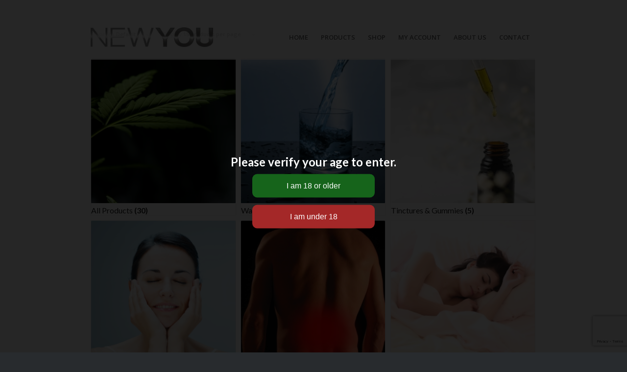

--- FILE ---
content_type: text/html; charset=UTF-8
request_url: https://newyounow.com/shop/
body_size: 26303
content:
<!DOCTYPE html>
<html lang="en" class="html_stretched responsive av-preloader-disabled  html_header_top html_logo_left html_main_nav_header html_menu_right html_slim html_header_sticky html_header_shrinking_disabled html_header_topbar_active html_header_transparency html_header_with_border html_mobile_menu_tablet html_header_searchicon_disabled html_content_align_center html_header_unstick_top html_header_stretch_disabled html_minimal_header html_minimal_header_shadow html_elegant-blog html_av-submenu-hidden html_av-submenu-display-click html_av-overlay-side html_av-overlay-side-classic html_av-submenu-clone html_entry_id_3719 av-cookies-no-cookie-consent av-no-preview av-default-lightbox html_text_menu_active av-mobile-menu-switch-default">
<head>
<meta charset="UTF-8" />
<meta name="robots" content="noindex, follow" />


<!-- mobile setting -->
<meta name="viewport" content="width=device-width, initial-scale=1">

<!-- Scripts/CSS and wp_head hook -->
<title>Shop &#8211; NEWYOUNOW</title>
<meta name='robots' content='max-image-preview:large' />
	<style>img:is([sizes="auto" i], [sizes^="auto," i]) { contain-intrinsic-size: 3000px 1500px }</style>
	<style type="text/css">@font-face { font-family: 'star'; src: url('https://newyounow.com/wp-content/plugins/woocommerce/assets/fonts/star.eot'); src: url('https://newyounow.com/wp-content/plugins/woocommerce/assets/fonts/star.eot?#iefix') format('embedded-opentype'), 	  url('https://newyounow.com/wp-content/plugins/woocommerce/assets/fonts/star.woff') format('woff'), 	  url('https://newyounow.com/wp-content/plugins/woocommerce/assets/fonts/star.ttf') format('truetype'), 	  url('https://newyounow.com/wp-content/plugins/woocommerce/assets/fonts/star.svg#star') format('svg'); font-weight: normal; font-style: normal;  } @font-face { font-family: 'WooCommerce'; src: url('https://newyounow.com/wp-content/plugins/woocommerce/assets/fonts/WooCommerce.eot'); src: url('https://newyounow.com/wp-content/plugins/woocommerce/assets/fonts/WooCommerce.eot?#iefix') format('embedded-opentype'), 	  url('https://newyounow.com/wp-content/plugins/woocommerce/assets/fonts/WooCommerce.woff') format('woff'), 	  url('https://newyounow.com/wp-content/plugins/woocommerce/assets/fonts/WooCommerce.ttf') format('truetype'), 	  url('https://newyounow.com/wp-content/plugins/woocommerce/assets/fonts/WooCommerce.svg#WooCommerce') format('svg'); font-weight: normal; font-style: normal;  } </style><link rel="alternate" type="application/rss+xml" title="NEWYOUNOW &raquo; Feed" href="https://newyounow.com/feed/" />
<link rel="alternate" type="application/rss+xml" title="NEWYOUNOW &raquo; Comments Feed" href="https://newyounow.com/comments/feed/" />
<link rel="alternate" type="application/rss+xml" title="NEWYOUNOW &raquo; Products Feed" href="https://newyounow.com/shop/feed/" />

<!-- google webfont font replacement -->

			<script type='text/javascript'>

				(function() {

					/*	check if webfonts are disabled by user setting via cookie - or user must opt in.	*/
					var html = document.getElementsByTagName('html')[0];
					var cookie_check = html.className.indexOf('av-cookies-needs-opt-in') >= 0 || html.className.indexOf('av-cookies-can-opt-out') >= 0;
					var allow_continue = true;
					var silent_accept_cookie = html.className.indexOf('av-cookies-user-silent-accept') >= 0;

					if( cookie_check && ! silent_accept_cookie )
					{
						if( ! document.cookie.match(/aviaCookieConsent/) || html.className.indexOf('av-cookies-session-refused') >= 0 )
						{
							allow_continue = false;
						}
						else
						{
							if( ! document.cookie.match(/aviaPrivacyRefuseCookiesHideBar/) )
							{
								allow_continue = false;
							}
							else if( ! document.cookie.match(/aviaPrivacyEssentialCookiesEnabled/) )
							{
								allow_continue = false;
							}
							else if( document.cookie.match(/aviaPrivacyGoogleWebfontsDisabled/) )
							{
								allow_continue = false;
							}
						}
					}

					if( allow_continue )
					{
						var f = document.createElement('link');

						f.type 	= 'text/css';
						f.rel 	= 'stylesheet';
						f.href 	= 'https://fonts.googleapis.com/css?family=Lato:300,400,700%7COpen+Sans:400,600&display=auto';
						f.id 	= 'avia-google-webfont';

						document.getElementsByTagName('head')[0].appendChild(f);
					}
				})();

			</script>
			<script>
window._wpemojiSettings = {"baseUrl":"https:\/\/s.w.org\/images\/core\/emoji\/16.0.1\/72x72\/","ext":".png","svgUrl":"https:\/\/s.w.org\/images\/core\/emoji\/16.0.1\/svg\/","svgExt":".svg","source":{"concatemoji":"https:\/\/newyounow.com\/wp-includes\/js\/wp-emoji-release.min.js?ver=ca21dfbf0b1b991e53c9309ac38d3ffe"}};
/*! This file is auto-generated */
!function(s,n){var o,i,e;function c(e){try{var t={supportTests:e,timestamp:(new Date).valueOf()};sessionStorage.setItem(o,JSON.stringify(t))}catch(e){}}function p(e,t,n){e.clearRect(0,0,e.canvas.width,e.canvas.height),e.fillText(t,0,0);var t=new Uint32Array(e.getImageData(0,0,e.canvas.width,e.canvas.height).data),a=(e.clearRect(0,0,e.canvas.width,e.canvas.height),e.fillText(n,0,0),new Uint32Array(e.getImageData(0,0,e.canvas.width,e.canvas.height).data));return t.every(function(e,t){return e===a[t]})}function u(e,t){e.clearRect(0,0,e.canvas.width,e.canvas.height),e.fillText(t,0,0);for(var n=e.getImageData(16,16,1,1),a=0;a<n.data.length;a++)if(0!==n.data[a])return!1;return!0}function f(e,t,n,a){switch(t){case"flag":return n(e,"\ud83c\udff3\ufe0f\u200d\u26a7\ufe0f","\ud83c\udff3\ufe0f\u200b\u26a7\ufe0f")?!1:!n(e,"\ud83c\udde8\ud83c\uddf6","\ud83c\udde8\u200b\ud83c\uddf6")&&!n(e,"\ud83c\udff4\udb40\udc67\udb40\udc62\udb40\udc65\udb40\udc6e\udb40\udc67\udb40\udc7f","\ud83c\udff4\u200b\udb40\udc67\u200b\udb40\udc62\u200b\udb40\udc65\u200b\udb40\udc6e\u200b\udb40\udc67\u200b\udb40\udc7f");case"emoji":return!a(e,"\ud83e\udedf")}return!1}function g(e,t,n,a){var r="undefined"!=typeof WorkerGlobalScope&&self instanceof WorkerGlobalScope?new OffscreenCanvas(300,150):s.createElement("canvas"),o=r.getContext("2d",{willReadFrequently:!0}),i=(o.textBaseline="top",o.font="600 32px Arial",{});return e.forEach(function(e){i[e]=t(o,e,n,a)}),i}function t(e){var t=s.createElement("script");t.src=e,t.defer=!0,s.head.appendChild(t)}"undefined"!=typeof Promise&&(o="wpEmojiSettingsSupports",i=["flag","emoji"],n.supports={everything:!0,everythingExceptFlag:!0},e=new Promise(function(e){s.addEventListener("DOMContentLoaded",e,{once:!0})}),new Promise(function(t){var n=function(){try{var e=JSON.parse(sessionStorage.getItem(o));if("object"==typeof e&&"number"==typeof e.timestamp&&(new Date).valueOf()<e.timestamp+604800&&"object"==typeof e.supportTests)return e.supportTests}catch(e){}return null}();if(!n){if("undefined"!=typeof Worker&&"undefined"!=typeof OffscreenCanvas&&"undefined"!=typeof URL&&URL.createObjectURL&&"undefined"!=typeof Blob)try{var e="postMessage("+g.toString()+"("+[JSON.stringify(i),f.toString(),p.toString(),u.toString()].join(",")+"));",a=new Blob([e],{type:"text/javascript"}),r=new Worker(URL.createObjectURL(a),{name:"wpTestEmojiSupports"});return void(r.onmessage=function(e){c(n=e.data),r.terminate(),t(n)})}catch(e){}c(n=g(i,f,p,u))}t(n)}).then(function(e){for(var t in e)n.supports[t]=e[t],n.supports.everything=n.supports.everything&&n.supports[t],"flag"!==t&&(n.supports.everythingExceptFlag=n.supports.everythingExceptFlag&&n.supports[t]);n.supports.everythingExceptFlag=n.supports.everythingExceptFlag&&!n.supports.flag,n.DOMReady=!1,n.readyCallback=function(){n.DOMReady=!0}}).then(function(){return e}).then(function(){var e;n.supports.everything||(n.readyCallback(),(e=n.source||{}).concatemoji?t(e.concatemoji):e.wpemoji&&e.twemoji&&(t(e.twemoji),t(e.wpemoji)))}))}((window,document),window._wpemojiSettings);
</script>
<link rel='stylesheet' id='wc-authorize-net-cim-credit-card-checkout-block-css' href='https://newyounow.com/wp-content/plugins/woocommerce-gateway-authorize-net-cim/assets/css/blocks/wc-authorize-net-cim-checkout-block.css?ver=3.10.14' type='text/css' media='all' />
<link rel='stylesheet' id='wc-authorize-net-cim-echeck-checkout-block-css' href='https://newyounow.com/wp-content/plugins/woocommerce-gateway-authorize-net-cim/assets/css/blocks/wc-authorize-net-cim-checkout-block.css?ver=3.10.14' type='text/css' media='all' />
<link rel='stylesheet' id='woosb-blocks-css' href='https://newyounow.com/wp-content/plugins/woo-product-bundle-premium/assets/css/blocks.css?ver=8.2.8' type='text/css' media='all' />
<link rel='stylesheet' id='acfwf-wc-cart-block-integration-css' href='https://newyounow.com/wp-content/plugins/advanced-coupons-for-woocommerce-free/dist/assets/index-467dde24.css?ver=1766424170' type='text/css' media='all' />
<link rel='stylesheet' id='acfwf-wc-checkout-block-integration-css' href='https://newyounow.com/wp-content/plugins/advanced-coupons-for-woocommerce-free/dist/assets/index-2a7d8588.css?ver=1766424170' type='text/css' media='all' />
<link rel='stylesheet' id='fluentform-elementor-widget-css' href='https://newyounow.com/wp-content/plugins/fluentform/assets/css/fluent-forms-elementor-widget.css?ver=6.1.14' type='text/css' media='all' />
<style id='wp-emoji-styles-inline-css' type='text/css'>

	img.wp-smiley, img.emoji {
		display: inline !important;
		border: none !important;
		box-shadow: none !important;
		height: 1em !important;
		width: 1em !important;
		margin: 0 0.07em !important;
		vertical-align: -0.1em !important;
		background: none !important;
		padding: 0 !important;
	}
</style>
<link rel='stylesheet' id='wp-block-library-css' href='https://newyounow.com/wp-includes/css/dist/block-library/style.min.css?ver=ca21dfbf0b1b991e53c9309ac38d3ffe' type='text/css' media='all' />
<link rel='stylesheet' id='acfw-blocks-frontend-css' href='https://newyounow.com/wp-content/plugins/advanced-coupons-for-woocommerce-free/css/acfw-blocks-frontend.css?ver=4.7.1' type='text/css' media='all' />
<link rel='stylesheet' id='wp-components-css' href='https://newyounow.com/wp-includes/css/dist/components/style.min.css?ver=ca21dfbf0b1b991e53c9309ac38d3ffe' type='text/css' media='all' />
<link rel='stylesheet' id='wp-preferences-css' href='https://newyounow.com/wp-includes/css/dist/preferences/style.min.css?ver=ca21dfbf0b1b991e53c9309ac38d3ffe' type='text/css' media='all' />
<link rel='stylesheet' id='wp-block-editor-css' href='https://newyounow.com/wp-includes/css/dist/block-editor/style.min.css?ver=ca21dfbf0b1b991e53c9309ac38d3ffe' type='text/css' media='all' />
<link rel='stylesheet' id='popup-maker-block-library-style-css' href='https://newyounow.com/wp-content/plugins/popup-maker/dist/packages/block-library-style.css?ver=dbea705cfafe089d65f1' type='text/css' media='all' />
<link rel='stylesheet' id='enr-blocks-integration-css' href='https://newyounow.com/wp-content/plugins/enhancer-for-woocommerce-subscriptions/assets/blocks/frontend/index.css?ver=5.3.0' type='text/css' media='all' />
<style id='global-styles-inline-css' type='text/css'>
:root{--wp--preset--aspect-ratio--square: 1;--wp--preset--aspect-ratio--4-3: 4/3;--wp--preset--aspect-ratio--3-4: 3/4;--wp--preset--aspect-ratio--3-2: 3/2;--wp--preset--aspect-ratio--2-3: 2/3;--wp--preset--aspect-ratio--16-9: 16/9;--wp--preset--aspect-ratio--9-16: 9/16;--wp--preset--color--black: #000000;--wp--preset--color--cyan-bluish-gray: #abb8c3;--wp--preset--color--white: #ffffff;--wp--preset--color--pale-pink: #f78da7;--wp--preset--color--vivid-red: #cf2e2e;--wp--preset--color--luminous-vivid-orange: #ff6900;--wp--preset--color--luminous-vivid-amber: #fcb900;--wp--preset--color--light-green-cyan: #7bdcb5;--wp--preset--color--vivid-green-cyan: #00d084;--wp--preset--color--pale-cyan-blue: #8ed1fc;--wp--preset--color--vivid-cyan-blue: #0693e3;--wp--preset--color--vivid-purple: #9b51e0;--wp--preset--color--metallic-red: #b02b2c;--wp--preset--color--maximum-yellow-red: #edae44;--wp--preset--color--yellow-sun: #eeee22;--wp--preset--color--palm-leaf: #83a846;--wp--preset--color--aero: #7bb0e7;--wp--preset--color--old-lavender: #745f7e;--wp--preset--color--steel-teal: #5f8789;--wp--preset--color--raspberry-pink: #d65799;--wp--preset--color--medium-turquoise: #4ecac2;--wp--preset--gradient--vivid-cyan-blue-to-vivid-purple: linear-gradient(135deg,rgba(6,147,227,1) 0%,rgb(155,81,224) 100%);--wp--preset--gradient--light-green-cyan-to-vivid-green-cyan: linear-gradient(135deg,rgb(122,220,180) 0%,rgb(0,208,130) 100%);--wp--preset--gradient--luminous-vivid-amber-to-luminous-vivid-orange: linear-gradient(135deg,rgba(252,185,0,1) 0%,rgba(255,105,0,1) 100%);--wp--preset--gradient--luminous-vivid-orange-to-vivid-red: linear-gradient(135deg,rgba(255,105,0,1) 0%,rgb(207,46,46) 100%);--wp--preset--gradient--very-light-gray-to-cyan-bluish-gray: linear-gradient(135deg,rgb(238,238,238) 0%,rgb(169,184,195) 100%);--wp--preset--gradient--cool-to-warm-spectrum: linear-gradient(135deg,rgb(74,234,220) 0%,rgb(151,120,209) 20%,rgb(207,42,186) 40%,rgb(238,44,130) 60%,rgb(251,105,98) 80%,rgb(254,248,76) 100%);--wp--preset--gradient--blush-light-purple: linear-gradient(135deg,rgb(255,206,236) 0%,rgb(152,150,240) 100%);--wp--preset--gradient--blush-bordeaux: linear-gradient(135deg,rgb(254,205,165) 0%,rgb(254,45,45) 50%,rgb(107,0,62) 100%);--wp--preset--gradient--luminous-dusk: linear-gradient(135deg,rgb(255,203,112) 0%,rgb(199,81,192) 50%,rgb(65,88,208) 100%);--wp--preset--gradient--pale-ocean: linear-gradient(135deg,rgb(255,245,203) 0%,rgb(182,227,212) 50%,rgb(51,167,181) 100%);--wp--preset--gradient--electric-grass: linear-gradient(135deg,rgb(202,248,128) 0%,rgb(113,206,126) 100%);--wp--preset--gradient--midnight: linear-gradient(135deg,rgb(2,3,129) 0%,rgb(40,116,252) 100%);--wp--preset--font-size--small: 1rem;--wp--preset--font-size--medium: 1.125rem;--wp--preset--font-size--large: 1.75rem;--wp--preset--font-size--x-large: clamp(1.75rem, 3vw, 2.25rem);--wp--preset--spacing--20: 0.44rem;--wp--preset--spacing--30: 0.67rem;--wp--preset--spacing--40: 1rem;--wp--preset--spacing--50: 1.5rem;--wp--preset--spacing--60: 2.25rem;--wp--preset--spacing--70: 3.38rem;--wp--preset--spacing--80: 5.06rem;--wp--preset--shadow--natural: 6px 6px 9px rgba(0, 0, 0, 0.2);--wp--preset--shadow--deep: 12px 12px 50px rgba(0, 0, 0, 0.4);--wp--preset--shadow--sharp: 6px 6px 0px rgba(0, 0, 0, 0.2);--wp--preset--shadow--outlined: 6px 6px 0px -3px rgba(255, 255, 255, 1), 6px 6px rgba(0, 0, 0, 1);--wp--preset--shadow--crisp: 6px 6px 0px rgba(0, 0, 0, 1);}:root { --wp--style--global--content-size: 800px;--wp--style--global--wide-size: 1130px; }:where(body) { margin: 0; }.wp-site-blocks > .alignleft { float: left; margin-right: 2em; }.wp-site-blocks > .alignright { float: right; margin-left: 2em; }.wp-site-blocks > .aligncenter { justify-content: center; margin-left: auto; margin-right: auto; }:where(.is-layout-flex){gap: 0.5em;}:where(.is-layout-grid){gap: 0.5em;}.is-layout-flow > .alignleft{float: left;margin-inline-start: 0;margin-inline-end: 2em;}.is-layout-flow > .alignright{float: right;margin-inline-start: 2em;margin-inline-end: 0;}.is-layout-flow > .aligncenter{margin-left: auto !important;margin-right: auto !important;}.is-layout-constrained > .alignleft{float: left;margin-inline-start: 0;margin-inline-end: 2em;}.is-layout-constrained > .alignright{float: right;margin-inline-start: 2em;margin-inline-end: 0;}.is-layout-constrained > .aligncenter{margin-left: auto !important;margin-right: auto !important;}.is-layout-constrained > :where(:not(.alignleft):not(.alignright):not(.alignfull)){max-width: var(--wp--style--global--content-size);margin-left: auto !important;margin-right: auto !important;}.is-layout-constrained > .alignwide{max-width: var(--wp--style--global--wide-size);}body .is-layout-flex{display: flex;}.is-layout-flex{flex-wrap: wrap;align-items: center;}.is-layout-flex > :is(*, div){margin: 0;}body .is-layout-grid{display: grid;}.is-layout-grid > :is(*, div){margin: 0;}body{padding-top: 0px;padding-right: 0px;padding-bottom: 0px;padding-left: 0px;}a:where(:not(.wp-element-button)){text-decoration: underline;}:root :where(.wp-element-button, .wp-block-button__link){background-color: #32373c;border-width: 0;color: #fff;font-family: inherit;font-size: inherit;line-height: inherit;padding: calc(0.667em + 2px) calc(1.333em + 2px);text-decoration: none;}.has-black-color{color: var(--wp--preset--color--black) !important;}.has-cyan-bluish-gray-color{color: var(--wp--preset--color--cyan-bluish-gray) !important;}.has-white-color{color: var(--wp--preset--color--white) !important;}.has-pale-pink-color{color: var(--wp--preset--color--pale-pink) !important;}.has-vivid-red-color{color: var(--wp--preset--color--vivid-red) !important;}.has-luminous-vivid-orange-color{color: var(--wp--preset--color--luminous-vivid-orange) !important;}.has-luminous-vivid-amber-color{color: var(--wp--preset--color--luminous-vivid-amber) !important;}.has-light-green-cyan-color{color: var(--wp--preset--color--light-green-cyan) !important;}.has-vivid-green-cyan-color{color: var(--wp--preset--color--vivid-green-cyan) !important;}.has-pale-cyan-blue-color{color: var(--wp--preset--color--pale-cyan-blue) !important;}.has-vivid-cyan-blue-color{color: var(--wp--preset--color--vivid-cyan-blue) !important;}.has-vivid-purple-color{color: var(--wp--preset--color--vivid-purple) !important;}.has-metallic-red-color{color: var(--wp--preset--color--metallic-red) !important;}.has-maximum-yellow-red-color{color: var(--wp--preset--color--maximum-yellow-red) !important;}.has-yellow-sun-color{color: var(--wp--preset--color--yellow-sun) !important;}.has-palm-leaf-color{color: var(--wp--preset--color--palm-leaf) !important;}.has-aero-color{color: var(--wp--preset--color--aero) !important;}.has-old-lavender-color{color: var(--wp--preset--color--old-lavender) !important;}.has-steel-teal-color{color: var(--wp--preset--color--steel-teal) !important;}.has-raspberry-pink-color{color: var(--wp--preset--color--raspberry-pink) !important;}.has-medium-turquoise-color{color: var(--wp--preset--color--medium-turquoise) !important;}.has-black-background-color{background-color: var(--wp--preset--color--black) !important;}.has-cyan-bluish-gray-background-color{background-color: var(--wp--preset--color--cyan-bluish-gray) !important;}.has-white-background-color{background-color: var(--wp--preset--color--white) !important;}.has-pale-pink-background-color{background-color: var(--wp--preset--color--pale-pink) !important;}.has-vivid-red-background-color{background-color: var(--wp--preset--color--vivid-red) !important;}.has-luminous-vivid-orange-background-color{background-color: var(--wp--preset--color--luminous-vivid-orange) !important;}.has-luminous-vivid-amber-background-color{background-color: var(--wp--preset--color--luminous-vivid-amber) !important;}.has-light-green-cyan-background-color{background-color: var(--wp--preset--color--light-green-cyan) !important;}.has-vivid-green-cyan-background-color{background-color: var(--wp--preset--color--vivid-green-cyan) !important;}.has-pale-cyan-blue-background-color{background-color: var(--wp--preset--color--pale-cyan-blue) !important;}.has-vivid-cyan-blue-background-color{background-color: var(--wp--preset--color--vivid-cyan-blue) !important;}.has-vivid-purple-background-color{background-color: var(--wp--preset--color--vivid-purple) !important;}.has-metallic-red-background-color{background-color: var(--wp--preset--color--metallic-red) !important;}.has-maximum-yellow-red-background-color{background-color: var(--wp--preset--color--maximum-yellow-red) !important;}.has-yellow-sun-background-color{background-color: var(--wp--preset--color--yellow-sun) !important;}.has-palm-leaf-background-color{background-color: var(--wp--preset--color--palm-leaf) !important;}.has-aero-background-color{background-color: var(--wp--preset--color--aero) !important;}.has-old-lavender-background-color{background-color: var(--wp--preset--color--old-lavender) !important;}.has-steel-teal-background-color{background-color: var(--wp--preset--color--steel-teal) !important;}.has-raspberry-pink-background-color{background-color: var(--wp--preset--color--raspberry-pink) !important;}.has-medium-turquoise-background-color{background-color: var(--wp--preset--color--medium-turquoise) !important;}.has-black-border-color{border-color: var(--wp--preset--color--black) !important;}.has-cyan-bluish-gray-border-color{border-color: var(--wp--preset--color--cyan-bluish-gray) !important;}.has-white-border-color{border-color: var(--wp--preset--color--white) !important;}.has-pale-pink-border-color{border-color: var(--wp--preset--color--pale-pink) !important;}.has-vivid-red-border-color{border-color: var(--wp--preset--color--vivid-red) !important;}.has-luminous-vivid-orange-border-color{border-color: var(--wp--preset--color--luminous-vivid-orange) !important;}.has-luminous-vivid-amber-border-color{border-color: var(--wp--preset--color--luminous-vivid-amber) !important;}.has-light-green-cyan-border-color{border-color: var(--wp--preset--color--light-green-cyan) !important;}.has-vivid-green-cyan-border-color{border-color: var(--wp--preset--color--vivid-green-cyan) !important;}.has-pale-cyan-blue-border-color{border-color: var(--wp--preset--color--pale-cyan-blue) !important;}.has-vivid-cyan-blue-border-color{border-color: var(--wp--preset--color--vivid-cyan-blue) !important;}.has-vivid-purple-border-color{border-color: var(--wp--preset--color--vivid-purple) !important;}.has-metallic-red-border-color{border-color: var(--wp--preset--color--metallic-red) !important;}.has-maximum-yellow-red-border-color{border-color: var(--wp--preset--color--maximum-yellow-red) !important;}.has-yellow-sun-border-color{border-color: var(--wp--preset--color--yellow-sun) !important;}.has-palm-leaf-border-color{border-color: var(--wp--preset--color--palm-leaf) !important;}.has-aero-border-color{border-color: var(--wp--preset--color--aero) !important;}.has-old-lavender-border-color{border-color: var(--wp--preset--color--old-lavender) !important;}.has-steel-teal-border-color{border-color: var(--wp--preset--color--steel-teal) !important;}.has-raspberry-pink-border-color{border-color: var(--wp--preset--color--raspberry-pink) !important;}.has-medium-turquoise-border-color{border-color: var(--wp--preset--color--medium-turquoise) !important;}.has-vivid-cyan-blue-to-vivid-purple-gradient-background{background: var(--wp--preset--gradient--vivid-cyan-blue-to-vivid-purple) !important;}.has-light-green-cyan-to-vivid-green-cyan-gradient-background{background: var(--wp--preset--gradient--light-green-cyan-to-vivid-green-cyan) !important;}.has-luminous-vivid-amber-to-luminous-vivid-orange-gradient-background{background: var(--wp--preset--gradient--luminous-vivid-amber-to-luminous-vivid-orange) !important;}.has-luminous-vivid-orange-to-vivid-red-gradient-background{background: var(--wp--preset--gradient--luminous-vivid-orange-to-vivid-red) !important;}.has-very-light-gray-to-cyan-bluish-gray-gradient-background{background: var(--wp--preset--gradient--very-light-gray-to-cyan-bluish-gray) !important;}.has-cool-to-warm-spectrum-gradient-background{background: var(--wp--preset--gradient--cool-to-warm-spectrum) !important;}.has-blush-light-purple-gradient-background{background: var(--wp--preset--gradient--blush-light-purple) !important;}.has-blush-bordeaux-gradient-background{background: var(--wp--preset--gradient--blush-bordeaux) !important;}.has-luminous-dusk-gradient-background{background: var(--wp--preset--gradient--luminous-dusk) !important;}.has-pale-ocean-gradient-background{background: var(--wp--preset--gradient--pale-ocean) !important;}.has-electric-grass-gradient-background{background: var(--wp--preset--gradient--electric-grass) !important;}.has-midnight-gradient-background{background: var(--wp--preset--gradient--midnight) !important;}.has-small-font-size{font-size: var(--wp--preset--font-size--small) !important;}.has-medium-font-size{font-size: var(--wp--preset--font-size--medium) !important;}.has-large-font-size{font-size: var(--wp--preset--font-size--large) !important;}.has-x-large-font-size{font-size: var(--wp--preset--font-size--x-large) !important;}
:where(.wp-block-post-template.is-layout-flex){gap: 1.25em;}:where(.wp-block-post-template.is-layout-grid){gap: 1.25em;}
:where(.wp-block-columns.is-layout-flex){gap: 2em;}:where(.wp-block-columns.is-layout-grid){gap: 2em;}
:root :where(.wp-block-pullquote){font-size: 1.5em;line-height: 1.6;}
</style>
<link rel='stylesheet' id='contact-form-7-css' href='https://newyounow.com/wp-content/plugins/contact-form-7/includes/css/styles.css?ver=6.1.4' type='text/css' media='all' />
<link rel='stylesheet' id='pvfw-modaal-css' href='https://newyounow.com/wp-content/plugins/pdf-viewer-for-wordpress/tnc-resources/modaal.min.css?ver=12.5.5' type='text/css' media='all' />
<link rel='stylesheet' id='jquery-ui-style-css' href='https://newyounow.com/wp-content/plugins/woocommerce/assets/css/jquery-ui/jquery-ui.min.css?ver=4.8.0' type='text/css' media='all' />
<style id='woocommerce-inline-inline-css' type='text/css'>
.woocommerce form .form-row .required { visibility: visible; }
.woocommerce form .form-row .required { visibility: visible; }
</style>
<link rel='stylesheet' id='emav-styles-css' href='https://newyounow.com/wp-content/plugins/easy-marijuana-age-verify/includes/assets/styles.css?ver=1755297056' type='text/css' media='all' />
<link rel='stylesheet' id='select2-css' href='https://newyounow.com/wp-content/plugins/woocommerce/assets/css/select2.css?ver=10.4.3' type='text/css' media='all' />
<link rel='stylesheet' id='b2bking_main_style-css' href='https://newyounow.com/wp-content/plugins/b2bking/public/../includes/assets/css/style.min.css?ver=v5.4.70' type='text/css' media='all' />
<link rel='stylesheet' id='wpr_sd_frontend-css' href='https://newyounow.com/wp-content/plugins/subscription_force/functionalities/SSD/assets/css/frontend.css?ver=3.2.0' type='text/css' media='all' />
<link rel='stylesheet' id='bos4w-frontend-css' href='https://newyounow.com/wp-content/plugins/subscription_force/functionalities/BOS/assets/css/front-end.css?ver=3.2.0' type='text/css' media='all' />
<link rel='stylesheet' id='uap_esh-public-style-css' href='https://newyounow.com/wp-content/plugins/uap-extended-shortcodes/assets/css/public.css?ver=ca21dfbf0b1b991e53c9309ac38d3ffe' type='text/css' media='all' />
<link rel='stylesheet' id='uap_kit-public-style-css' href='https://newyounow.com/wp-content/plugins/uap-extension-kit/assets/css/public.css?ver=ca21dfbf0b1b991e53c9309ac38d3ffe' type='text/css' media='all' />
<link rel='stylesheet' id='woosb-frontend-css' href='https://newyounow.com/wp-content/plugins/woo-product-bundle-premium/assets/css/frontend.css?ver=8.2.8' type='text/css' media='all' />
<link rel='stylesheet' id='wcsatt-css-css' href='https://newyounow.com/wp-content/plugins/woocommerce-all-products-for-subscriptions/assets/css/frontend/woocommerce.css?ver=6.1.0' type='text/css' media='all' />
<link rel='stylesheet' id='sv-wc-payment-gateway-payment-form-v5_15_12-css' href='https://newyounow.com/wp-content/plugins/woocommerce-gateway-authorize-net-cim/vendor/skyverge/wc-plugin-framework/woocommerce/payment-gateway/assets/css/frontend/sv-wc-payment-gateway-payment-form.min.css?ver=5.15.12' type='text/css' media='all' />
<link rel='stylesheet' id='uap_public_style-css' href='https://newyounow.com/wp-content/plugins/ultimate-affiliate/assets/css/main_public.min.css?ver=9.5' type='text/css' media='all' />
<link rel='stylesheet' id='uap_templates-css' href='https://newyounow.com/wp-content/plugins/ultimate-affiliate/assets/css/templates.min.css?ver=9.5' type='text/css' media='all' />
<link rel='stylesheet' id='wc-pb-checkout-blocks-css' href='https://newyounow.com/wp-content/plugins/woocommerce-product-bundles/assets/css/frontend/checkout-blocks.css?ver=8.5.5' type='text/css' media='all' />
<link rel='stylesheet' id='enr-frontend-css' href='https://newyounow.com/wp-content/plugins/enhancer-for-woocommerce-subscriptions/assets/css/frontend.css?ver=5.3.0' type='text/css' media='all' />
<link rel='stylesheet' id='wc-bundle-style-css' href='https://newyounow.com/wp-content/plugins/woocommerce-product-bundles/assets/css/frontend/woocommerce.css?ver=8.5.5' type='text/css' media='all' />
<link rel='stylesheet' id='avia-merged-styles-css' href='https://newyounow.com/wp-content/uploads/dynamic_avia/avia-merged-styles-b4769acbf36c7bbb793906f7720351ac---6971da964653f.css' type='text/css' media='all' />
<script type="text/template" id="tmpl-variation-template">
	<div class="woocommerce-variation-description">{{{ data.variation.variation_description }}}</div>
	<div class="woocommerce-variation-price">{{{ data.variation.price_html }}}</div>
	<div class="woocommerce-variation-availability">{{{ data.variation.availability_html }}}</div>
</script>
<script type="text/template" id="tmpl-unavailable-variation-template">
	<p role="alert">Sorry, this product is unavailable. Please choose a different combination.</p>
</script>
<script src="https://newyounow.com/wp-includes/js/jquery/jquery.min.js?ver=3.7.1" id="jquery-core-js"></script>
<script src="https://newyounow.com/wp-includes/js/jquery/jquery-migrate.min.js?ver=3.4.1" id="jquery-migrate-js"></script>
<script src="https://newyounow.com/wp-includes/js/dist/hooks.min.js?ver=4d63a3d491d11ffd8ac6" id="wp-hooks-js"></script>
<script src="https://newyounow.com/wp-includes/js/dist/i18n.min.js?ver=5e580eb46a90c2b997e6" id="wp-i18n-js"></script>
<script id="wp-i18n-js-after">
wp.i18n.setLocaleData( { 'text direction\u0004ltr': [ 'ltr' ] } );
</script>
<script id="sf_change_frequency-js-before">
var sf_change_frequency = {"root":"https:\/\/newyounow.com\/wp-json\/sforce\/change_frequency","nonce":"092276d75d","ssd_trigger_shipping":false}
</script>
<script src="https://newyounow.com/wp-content/plugins/subscription_force/functionalities/SSD/change-frequency/assets/js/change_frequency.js?ver=ca21dfbf0b1b991e53c9309ac38d3ffe" id="sf_change_frequency-js"></script>
<script src="https://newyounow.com/wp-content/plugins/woocommerce/assets/js/js-cookie/js.cookie.min.js?ver=2.1.4-wc.10.4.3" id="wc-js-cookie-js" defer data-wp-strategy="defer"></script>
<script id="wc-cart-fragments-js-extra">
var wc_cart_fragments_params = {"ajax_url":"\/wp-admin\/admin-ajax.php","wc_ajax_url":"\/?wc-ajax=%%endpoint%%","cart_hash_key":"wc_cart_hash_044e054968407663220b3284cf8d56a0","fragment_name":"wc_fragments_044e054968407663220b3284cf8d56a0","request_timeout":"5000"};
</script>
<script src="https://newyounow.com/wp-content/plugins/woocommerce/assets/js/frontend/cart-fragments.min.js?ver=10.4.3" id="wc-cart-fragments-js" defer data-wp-strategy="defer"></script>
<script src="https://newyounow.com/wp-content/plugins/woocommerce/assets/js/jquery-blockui/jquery.blockUI.min.js?ver=2.7.0-wc.10.4.3" id="wc-jquery-blockui-js" defer data-wp-strategy="defer"></script>
<script id="wc-add-to-cart-js-extra">
var wc_add_to_cart_params = {"ajax_url":"\/wp-admin\/admin-ajax.php","wc_ajax_url":"\/?wc-ajax=%%endpoint%%","i18n_view_cart":"View cart","cart_url":"https:\/\/newyounow.com\/cart\/","is_cart":"","cart_redirect_after_add":"no"};
</script>
<script src="https://newyounow.com/wp-content/plugins/woocommerce/assets/js/frontend/add-to-cart.min.js?ver=10.4.3" id="wc-add-to-cart-js" defer data-wp-strategy="defer"></script>
<script id="woocommerce-js-extra">
var woocommerce_params = {"ajax_url":"\/wp-admin\/admin-ajax.php","wc_ajax_url":"\/?wc-ajax=%%endpoint%%","i18n_password_show":"Show password","i18n_password_hide":"Hide password"};
</script>
<script src="https://newyounow.com/wp-content/plugins/woocommerce/assets/js/frontend/woocommerce.min.js?ver=10.4.3" id="woocommerce-js" defer data-wp-strategy="defer"></script>
<script id="emav-scripts-js-extra">
var WPURLS = {"siteurl":"https:\/\/newyounow.com","path":"\/shop\/"};
var emav_ajax_object = {"ajax_url":"https:\/\/newyounow.com\/wp-admin\/admin-ajax.php","verification_status":"all"};
</script>
<script src="https://newyounow.com/wp-content/plugins/easy-marijuana-age-verify/includes/assets/scripts.js?ver=1755297056" id="emav-scripts-js"></script>
<script src="https://newyounow.com/wp-content/plugins/woocommerce/assets/js/selectWoo/selectWoo.full.min.js?ver=1.0.9-wc.10.4.3" id="selectWoo-js" defer data-wp-strategy="defer"></script>
<script id="wc-country-select-js-extra">
var wc_country_select_params = {"countries":"{\"US\":{\"AL\":\"Alabama\",\"AK\":\"Alaska\",\"AZ\":\"Arizona\",\"AR\":\"Arkansas\",\"CA\":\"California\",\"CO\":\"Colorado\",\"CT\":\"Connecticut\",\"DE\":\"Delaware\",\"DC\":\"District of Columbia\",\"FL\":\"Florida\",\"GA\":\"Georgia\",\"HI\":\"Hawaii\",\"ID\":\"Idaho\",\"IL\":\"Illinois\",\"IN\":\"Indiana\",\"IA\":\"Iowa\",\"KS\":\"Kansas\",\"KY\":\"Kentucky\",\"LA\":\"Louisiana\",\"ME\":\"Maine\",\"MD\":\"Maryland\",\"MA\":\"Massachusetts\",\"MI\":\"Michigan\",\"MN\":\"Minnesota\",\"MS\":\"Mississippi\",\"MO\":\"Missouri\",\"MT\":\"Montana\",\"NE\":\"Nebraska\",\"NV\":\"Nevada\",\"NH\":\"New Hampshire\",\"NJ\":\"New Jersey\",\"NM\":\"New Mexico\",\"NY\":\"New York\",\"NC\":\"North Carolina\",\"ND\":\"North Dakota\",\"OH\":\"Ohio\",\"OK\":\"Oklahoma\",\"OR\":\"Oregon\",\"PA\":\"Pennsylvania\",\"RI\":\"Rhode Island\",\"SC\":\"South Carolina\",\"SD\":\"South Dakota\",\"TN\":\"Tennessee\",\"TX\":\"Texas\",\"UT\":\"Utah\",\"VT\":\"Vermont\",\"VA\":\"Virginia\",\"WA\":\"Washington\",\"WV\":\"West Virginia\",\"WI\":\"Wisconsin\",\"WY\":\"Wyoming\",\"AA\":\"Armed Forces (AA)\",\"AE\":\"Armed Forces (AE)\",\"AP\":\"Armed Forces (AP)\"},\"UM\":{\"81\":\"Baker Island\",\"84\":\"Howland Island\",\"86\":\"Jarvis Island\",\"67\":\"Johnston Atoll\",\"89\":\"Kingman Reef\",\"71\":\"Midway Atoll\",\"76\":\"Navassa Island\",\"95\":\"Palmyra Atoll\",\"79\":\"Wake Island\"}}","i18n_select_state_text":"Select an option\u2026","i18n_no_matches":"No matches found","i18n_ajax_error":"Loading failed","i18n_input_too_short_1":"Please enter 1 or more characters","i18n_input_too_short_n":"Please enter %qty% or more characters","i18n_input_too_long_1":"Please delete 1 character","i18n_input_too_long_n":"Please delete %qty% characters","i18n_selection_too_long_1":"You can only select 1 item","i18n_selection_too_long_n":"You can only select %qty% items","i18n_load_more":"Loading more results\u2026","i18n_searching":"Searching\u2026"};
</script>
<script src="https://newyounow.com/wp-content/plugins/woocommerce/assets/js/frontend/country-select.min.js?ver=10.4.3" id="wc-country-select-js" defer data-wp-strategy="defer"></script>
<script id="zxcvbn-async-js-extra">
var _zxcvbnSettings = {"src":"https:\/\/newyounow.com\/wp-includes\/js\/zxcvbn.min.js"};
</script>
<script src="https://newyounow.com/wp-includes/js/zxcvbn-async.min.js?ver=1.0" id="zxcvbn-async-js"></script>
<script id="password-strength-meter-js-extra">
var pwsL10n = {"unknown":"Password strength unknown","short":"Very weak","bad":"Weak","good":"Medium","strong":"Strong","mismatch":"Mismatch"};
</script>
<script src="https://newyounow.com/wp-admin/js/password-strength-meter.min.js?ver=ca21dfbf0b1b991e53c9309ac38d3ffe" id="password-strength-meter-js"></script>
<script id="wc-password-strength-meter-js-extra">
var wc_password_strength_meter_params = {"min_password_strength":"3","stop_checkout":"","i18n_password_error":"Please enter a stronger password.","i18n_password_hint":"Hint: The password should be at least twelve characters long. To make it stronger, use upper and lower case letters, numbers, and symbols like ! \" ? $ % ^ & )."};
</script>
<script src="https://newyounow.com/wp-content/plugins/woocommerce/assets/js/frontend/password-strength-meter.min.js?ver=10.4.3" id="wc-password-strength-meter-js" defer data-wp-strategy="defer"></script>
<script src="https://newyounow.com/wp-includes/js/underscore.min.js?ver=1.13.7" id="underscore-js"></script>
<script id="wp-util-js-extra">
var _wpUtilSettings = {"ajax":{"url":"\/wp-admin\/admin-ajax.php"}};
</script>
<script src="https://newyounow.com/wp-includes/js/wp-util.min.js?ver=ca21dfbf0b1b991e53c9309ac38d3ffe" id="wp-util-js"></script>
<script id="wc-add-to-cart-variation-js-extra">
var wc_add_to_cart_variation_params = {"wc_ajax_url":"\/?wc-ajax=%%endpoint%%","i18n_no_matching_variations_text":"Sorry, no products matched your selection. Please choose a different combination.","i18n_make_a_selection_text":"Please select some product options before adding this product to your cart.","i18n_unavailable_text":"Sorry, this product is unavailable. Please choose a different combination.","i18n_reset_alert_text":"Your selection has been reset. Please select some product options before adding this product to your cart."};
</script>
<script src="https://newyounow.com/wp-content/plugins/woocommerce/assets/js/frontend/add-to-cart-variation.min.js?ver=10.4.3" id="wc-add-to-cart-variation-js" defer data-wp-strategy="defer"></script>
<script src="https://newyounow.com/wp-content/plugins/uap-extended-shortcodes/assets/js/public.js" id="uap_esh-public-js-js"></script>
<script src="https://newyounow.com/wp-content/plugins/uap-extension-kit/assets/js/public.js" id="uap_kit-public-js-js"></script>
<script src="https://newyounow.com/wp-content/plugins/ultimate-affiliate/assets/js/public-functions.min.js?ver=9.5" id="uap-public-functions-js"></script>
<script id="uap-public-functions-js-after">
var ajax_url='https://newyounow.com/wp-admin/admin-ajax.php';
</script>
<script id="enr-frontend-js-extra">
var enr_frontend_params = {"ajax_url":"https:\/\/newyounow.com\/wp-admin\/admin-ajax.php","is_checkout":"","is_user_logged_in":"","is_switch_request":"","cart_level_subscribed":"","subscribe_now_nonce":"ca2d8362b9","subscribe_now_button_text":"Add to Cart","single_add_to_cart_text":"Add to cart","hide_variable_limited_notice":""};
</script>
<script src="https://newyounow.com/wp-content/plugins/enhancer-for-woocommerce-subscriptions/assets/js/frontend.js?ver=5.3.0" id="enr-frontend-js"></script>
<script src="https://newyounow.com/wp-content/uploads/dynamic_avia/avia-head-scripts-1a3344b61da476f689d0c5eee706628a---6971da965590d.js" id="avia-head-scripts-js"></script>
<link rel="https://api.w.org/" href="https://newyounow.com/wp-json/" /><link rel="EditURI" type="application/rsd+xml" title="RSD" href="https://newyounow.com/xmlrpc.php?rsd" />

<meta name="generator" content="Advanced Coupons for WooCommerce Free v4.7.1" /><script>readMoreArgs = []</script><script type="text/javascript">
				EXPM_VERSION=3.55;EXPM_AJAX_URL='https://newyounow.com/wp-admin/admin-ajax.php';
			function yrmAddEvent(element, eventName, fn) {
				if (element.addEventListener)
					element.addEventListener(eventName, fn, false);
				else if (element.attachEvent)
					element.attachEvent('on' + eventName, fn);
			}
			</script><style type='text/css'>
				iframe.pvfw-pdf-viewer-frame{
					max-width: 100%;
					border: 0px;
				}
				@media screen and (max-width: 799px) {
					iframe.pvfw-pdf-viewer-frame{
						height: 400px;
					}
				}</style><meta name='uap-token' content='749bea968f'><style type="text/css">
#emav-overlay-wrap {
	 background: rgba(0, 0, 0, .85);
	display:none;
}
</style>

		<style type="text/css">
			.b2bking_myaccount_individual_offer_bottom_line_add button.b2bking_myaccount_individual_offer_bottom_line_button, #b2bking_myaccount_conversations_container_top button, button.b2bking_myaccount_start_conversation_button, .b2bking_myaccount_conversation_endpoint_button, button.b2bking_bulkorder_form_container_bottom_add_button, button.b2bking_subaccounts_container_top_button, button.b2bking_subaccounts_new_account_container_content_bottom_button, button.b2bking_subaccounts_edit_account_container_content_bottom_button, button#b2bking_purchase_list_new_button, button.b2bking_purchase_lists_view_list, button#b2bking_reimburse_amount_button, button#b2bking_redeem_amount_button, #b2bking_return_agent{
				background: #3ab1e4;
			}

			.b2bking_has_color{
				background: #3ab1e4!important;
				background-color: #3ab1e4!important;
			}
			table.b2bking_tiered_price_table tbody td.b2bking_has_color{
				background: #3ab1e4!important;
				background-color: #3ab1e4!important;
			}

			.b2bking_myaccount_individual_offer_bottom_line_add button:hover.b2bking_myaccount_individual_offer_bottom_line_button, #b2bking_myaccount_conversations_container_top button:hover, button:hover.b2bking_myaccount_start_conversation_button, .b2bking_myaccount_conversation_endpoint_button, button:hover.b2bking_bulkorder_form_container_bottom_add_button, button:hover.b2bking_subaccounts_container_top_button, button:hover.b2bking_subaccounts_new_account_container_content_bottom_button, button:hover.b2bking_subaccounts_edit_account_container_content_bottom_button, button:hover#b2bking_purchase_list_new_button, button:hover.b2bking_purchase_lists_view_list, .b2bking_myaccount_conversation_endpoint_button:hover, button#b2bking_reimburse_amount_button:hover, #b2bking_return_agent:hover{
				background: #0088c2;
			}

			table#b2bking_purchase_lists_table thead tr th {
			    background: #353042;
			    color: white;
			}
			.b2bking_purchase_lists_view_list {
			    background: #b1b1b1 !important;
			}
			#b2bking_purchase_list_new_button {
			    background: #353042 !important;
			}
			.b2bking_purchase_lists_view_list:hover, #b2bking_purchase_list_new_button:hover{
				filter: brightness(85%);
				filter: contrast(135%);
			}
			
		</style>

		

<!--[if lt IE 9]><script src="https://newyounow.com/wp-content/themes/enfold/js/html5shiv.js"></script><![endif]--><link rel="profile" href="https://gmpg.org/xfn/11" />
<link rel="alternate" type="application/rss+xml" title="NEWYOUNOW RSS2 Feed" href="https://newyounow.com/feed/" />
<link rel="pingback" href="https://newyounow.com/xmlrpc.php" />
	<noscript><style>.woocommerce-product-gallery{ opacity: 1 !important; }</style></noscript>
	<meta name="generator" content="Elementor 3.34.2; features: e_font_icon_svg, additional_custom_breakpoints; settings: css_print_method-external, google_font-enabled, font_display-auto">
<style type="text/css">.recentcomments a{display:inline !important;padding:0 !important;margin:0 !important;}</style>			<style>
				.e-con.e-parent:nth-of-type(n+4):not(.e-lazyloaded):not(.e-no-lazyload),
				.e-con.e-parent:nth-of-type(n+4):not(.e-lazyloaded):not(.e-no-lazyload) * {
					background-image: none !important;
				}
				@media screen and (max-height: 1024px) {
					.e-con.e-parent:nth-of-type(n+3):not(.e-lazyloaded):not(.e-no-lazyload),
					.e-con.e-parent:nth-of-type(n+3):not(.e-lazyloaded):not(.e-no-lazyload) * {
						background-image: none !important;
					}
				}
				@media screen and (max-height: 640px) {
					.e-con.e-parent:nth-of-type(n+2):not(.e-lazyloaded):not(.e-no-lazyload),
					.e-con.e-parent:nth-of-type(n+2):not(.e-lazyloaded):not(.e-no-lazyload) * {
						background-image: none !important;
					}
				}
			</style>
			
<!-- To speed up the rendering and to display the site as fast as possible to the user we include some styles and scripts for above the fold content inline -->
<script type="text/javascript">'use strict';var avia_is_mobile=!1;if(/Android|webOS|iPhone|iPad|iPod|BlackBerry|IEMobile|Opera Mini/i.test(navigator.userAgent)&&'ontouchstart' in document.documentElement){avia_is_mobile=!0;document.documentElement.className+=' avia_mobile '}
else{document.documentElement.className+=' avia_desktop '};document.documentElement.className+=' js_active ';(function(){var e=['-webkit-','-moz-','-ms-',''],n='',o=!1,a=!1;for(var t in e){if(e[t]+'transform' in document.documentElement.style){o=!0;n=e[t]+'transform'};if(e[t]+'perspective' in document.documentElement.style){a=!0}};if(o){document.documentElement.className+=' avia_transform '};if(a){document.documentElement.className+=' avia_transform3d '};if(typeof document.getElementsByClassName=='function'&&typeof document.documentElement.getBoundingClientRect=='function'&&avia_is_mobile==!1){if(n&&window.innerHeight>0){setTimeout(function(){var e=0,o={},a=0,t=document.getElementsByClassName('av-parallax'),i=window.pageYOffset||document.documentElement.scrollTop;for(e=0;e<t.length;e++){t[e].style.top='0px';o=t[e].getBoundingClientRect();a=Math.ceil((window.innerHeight+i-o.top)*0.3);t[e].style[n]='translate(0px, '+a+'px)';t[e].style.top='auto';t[e].className+=' enabled-parallax '}},50)}}})();</script><link rel="modulepreload" href="https://newyounow.com/wp-content/plugins/advanced-coupons-for-woocommerce-free/dist/common/NoticesPlugin.12346420.js"  /><link rel="modulepreload" href="https://newyounow.com/wp-content/plugins/advanced-coupons-for-woocommerce-free/dist/common/sanitize.7727159a.js"  /><link rel="modulepreload" href="https://newyounow.com/wp-content/plugins/advanced-coupons-for-woocommerce/dist/common/NoticesPlugin.cbb0e416.js"  /><link rel="modulepreload" href="https://newyounow.com/wp-content/plugins/advanced-coupons-for-woocommerce-free/dist/common/NoticesPlugin.12346420.js"  /><link rel="modulepreload" href="https://newyounow.com/wp-content/plugins/advanced-coupons-for-woocommerce-free/dist/common/sanitize.7727159a.js"  /><link rel="modulepreload" href="https://newyounow.com/wp-content/plugins/advanced-coupons-for-woocommerce/dist/common/NoticesPlugin.cbb0e416.js"  /><link rel="icon" href="https://newyounow.com/wp-content/uploads/2019/11/favicon-36x36.png" sizes="32x32" />
<link rel="icon" href="https://newyounow.com/wp-content/uploads/2019/11/favicon.png" sizes="192x192" />
<link rel="apple-touch-icon" href="https://newyounow.com/wp-content/uploads/2019/11/favicon-180x180.png" />
<meta name="msapplication-TileImage" content="https://newyounow.com/wp-content/uploads/2019/11/favicon.png" />
		<style type="text/css" id="wp-custom-css">
			.replicationNav{text-align:right; }
.center{margin:0; text-align:center;}
.snen_top_grey {
    background-color: lightgrey;
    text-align: center;
    padding-bottom: .7rem;
}
.snen_top_blue {
    background-color: #0099cc;
    text-align: center;
    padding-bottom: .7rem;
}
.snen_top_green {
    background-color: #99cc33;
    text-align: center;
    padding-bottom: .7rem;
}
.snen_top_royal {
    background-color: #3b5998;
    text-align: center;
    padding-bottom: .7rem;
    color: white;
}
#top #wrap_all .all_colors h3 {
    font-weight: normal;
    margin: 2px;
}
.snen_top_h3 {
    font-style: italic;
    padding-top: 20px;
    margin: 0;
    font-weight: bold !important;
}
.snen_image {
       width: 100%;
	background: #fff;}
.snen_text {color:#333;}
button.atcM {
    color: #f5f5f5;
    background: #555;
    border: 1px solid #555;
    margin-bottom: 5px;
    transition: .3s all;
    width: 90%;
    padding-top: 8px;
    padding-bottom: 8px;
}

.snenbtn button {
    font-size: 15px;
    font-weight: 600;
    padding: 10px 25px 10px 20px;
	margin:20px 0;
}
.singleenrpack {
    padding: 0;
    background: none;
	    text-align: center;
	margin: 15px 0;
    margin-top: 0px;
    border-top: none;
    border-radius: 0 0 2.5rem 2.5rem;
    -moz-border-radius: 0 0 2.5rem 2.5rem;
    -webkit-border-radius: 0 0 2.5rem 2.5rem;
    -webkit-box-shadow: rgba(0,0,0,0.4) 0px 0 15px;
    -moz-box-shadow: rgba(0,0,0,0.4) 0 0 15px;
    box-shadow: rgba(0,0,0,0.4) 0 0 15px;
}
.product_name {
    font-weight: bold;
    font-size: 16px;
}
.productList {
    padding-left: 3rem;
	    text-align: left;
}
.regularPrice {
    text-decoration: line-through;
    text-align: center;
    font-weight: bold !important;
    margin-top: 0;
    margin-bottom: .8rem;
}
.benefitsList {
    padding-left: 3rem;
    font-size: 18px;
    color: #444;
}
.benfitsListTopBox li {
    list-style: disc;
    font-size: 17px;
    font-weight: bold;
}
.benfitsListTopBox {
    font-size: 20px;
    color: #0099cc;
    margin-bottom: 0;
}
.topBoxSubList li {
    list-style: disc;
    margin-left: 2rem;
	color:#333;
}
.rw-words{
	display: inline;
	text-indent: 10px;
}
.tpmarginadd {padding-top: 50px;}
.tpmarginadd h1{font-weight:900;}
.rw-words span{
	color : #8CC42C;
	font-weight :900;
}
.rw-words-1 span{
	position: absolute;
	opacity: 0;
	overflow: hidden;
	color: #8CC42C !important;
	-webkit-animation: rotateWord 12s linear infinite 0s;
	-ms-animation: rotateWord 12s linear infinite 0s;
	animation: rotateWord 12s linear infinite 0s;
}
.rw-words-1 span:nth-child(2) { 
    -webkit-animation-delay: 3s; 
	-ms-animation-delay: 3s; 
	animation-delay: 3s; 
}
.rw-words-1 span:nth-child(3) { 
    -webkit-animation-delay: 6s; 
	-ms-animation-delay: 6s; 
	animation-delay: 6s; 
}
.rw-words-1 span:nth-child(4) { 
    -webkit-animation-delay: 9s; 
	-ms-animation-delay: 9s; 
	animation-delay: 9s; 
}

@-webkit-keyframes rotateWord {
    0% { opacity: 0; }
    2% { opacity: 0; -webkit-transform: translateY(-30px); }
	5% { opacity: 1; -webkit-transform: translateY(0px);}
    17% { opacity: 1; -webkit-transform: translateY(0px); }
	20% { opacity: 0; -webkit-transform: translateY(30px); }
	80% { opacity: 0; }
    100% { opacity: 0; }
}
@-ms-keyframes rotateWord {
    0% { opacity: 0; }
    2% { opacity: 0; -ms-transform: translateY(-30px); }
	5% { opacity: 1; -ms-transform: translateY(0px);}
    17% { opacity: 1; -ms-transform: translateY(0px); }
	20% { opacity: 0; -ms-transform: translateY(30px); }
	80% { opacity: 0; }
    100% { opacity: 0; }
}
@keyframes rotateWord {
    0% { opacity: 0; }
    2% { opacity: 0; -webkit-transform: translateY(-30px); transform: translateY(-30px); }
	5% { opacity: 1; -webkit-transform: translateY(0px); transform: translateY(0px);}
    17% { opacity: 1; -webkit-transform: translateY(0px); transform: translateY(0px); }
	20% { opacity: 0; -webkit-transform: translateY(30px); transform: translateY(30px); }
	80% { opacity: 0; }
    100% { opacity: 0; }
}

.replicated-header {
font-size: 15px;
line-height: 1.5em;
}
.replicated-header-center {
font-size: 15px;
line-height: 1.5em;
margin: 15px auto -35px;
text-align: center;
font-weight:800;
}
.replicated-header .header-rep-img {
float: right;
margin-top: 10px;
margin-left: 5px;
height: 90px;
}
img.header-rep-img-center {
height: 40px;
padding-right: 10px;
margin-bottom:-15px;}

.replicated-header .rep-info {
position: relative;
overflow: hidden;
padding: 5px;
text-align: center;
}
.replicated-header .shop-with {
font-weight: bold;
}
.replicated-header .rep-connect-name {
display: block;
color: #39312d;
}

@media screen and (max-width: 799px) {
.replicated-header {
clear: both;
display: block;
float: none;
margin: 0 auto;
text-align: center;
}

.replicated-header .header-rep-img {
float: none;
margin-right: 5px;
height: 45px;
}
.replicated-header .rep-info {
display: inline-block;
margin-top: 5px;
text-align: center;
vertical-align: top;
	}}
 #header_main{
	background-color:rgba(255,255,255,0.85)!important;
}
#top .av_header_transparency.av_alternate_logo_active .logo a > img {
    opacity: 1; 
    filter: alpha(opacity=1);
}
 #top #wrap_all .header_color.av_header_transparency .phone-info.with_nav span, #top #header.header_color.av_header_transparency .av-main-nav > li > a .avia-menu-text { 
    color: #666666!important;
}
.cent-btn{
	text-align:center;
}
.cbd-box:hover {
    margin-top: 51px;
}

.cbd-box {
    transition: margin-top 1s;
	  max-height: 560px;
}
#nl-rotate{
	transform:rotate(-20deg);
}

div.coupon:nth-child(1) > input#coupon_code.input-text:nth-child(2) {
    border: 0px;
    background: #ddd;
    border-bottom: thick solid #000;
}
#top .price, #top .price span, #top del, #top ins {
    font-size: 24px;
    line-height: 24px;
}		</style>
		<style type="text/css">
		@font-face {font-family: 'entypo-fontello-enfold'; font-weight: normal; font-style: normal; font-display: auto;
		src: url('https://newyounow.com/wp-content/themes/enfold/config-templatebuilder/avia-template-builder/assets/fonts/entypo-fontello-enfold/entypo-fontello-enfold.woff2') format('woff2'),
		url('https://newyounow.com/wp-content/themes/enfold/config-templatebuilder/avia-template-builder/assets/fonts/entypo-fontello-enfold/entypo-fontello-enfold.woff') format('woff'),
		url('https://newyounow.com/wp-content/themes/enfold/config-templatebuilder/avia-template-builder/assets/fonts/entypo-fontello-enfold/entypo-fontello-enfold.ttf') format('truetype'),
		url('https://newyounow.com/wp-content/themes/enfold/config-templatebuilder/avia-template-builder/assets/fonts/entypo-fontello-enfold/entypo-fontello-enfold.svg#entypo-fontello-enfold') format('svg'),
		url('https://newyounow.com/wp-content/themes/enfold/config-templatebuilder/avia-template-builder/assets/fonts/entypo-fontello-enfold/entypo-fontello-enfold.eot'),
		url('https://newyounow.com/wp-content/themes/enfold/config-templatebuilder/avia-template-builder/assets/fonts/entypo-fontello-enfold/entypo-fontello-enfold.eot?#iefix') format('embedded-opentype');
		}

		#top .avia-font-entypo-fontello-enfold, body .avia-font-entypo-fontello-enfold, html body [data-av_iconfont='entypo-fontello-enfold']:before{ font-family: 'entypo-fontello-enfold'; }
		
		@font-face {font-family: 'entypo-fontello'; font-weight: normal; font-style: normal; font-display: auto;
		src: url('https://newyounow.com/wp-content/themes/enfold/config-templatebuilder/avia-template-builder/assets/fonts/entypo-fontello/entypo-fontello.woff2') format('woff2'),
		url('https://newyounow.com/wp-content/themes/enfold/config-templatebuilder/avia-template-builder/assets/fonts/entypo-fontello/entypo-fontello.woff') format('woff'),
		url('https://newyounow.com/wp-content/themes/enfold/config-templatebuilder/avia-template-builder/assets/fonts/entypo-fontello/entypo-fontello.ttf') format('truetype'),
		url('https://newyounow.com/wp-content/themes/enfold/config-templatebuilder/avia-template-builder/assets/fonts/entypo-fontello/entypo-fontello.svg#entypo-fontello') format('svg'),
		url('https://newyounow.com/wp-content/themes/enfold/config-templatebuilder/avia-template-builder/assets/fonts/entypo-fontello/entypo-fontello.eot'),
		url('https://newyounow.com/wp-content/themes/enfold/config-templatebuilder/avia-template-builder/assets/fonts/entypo-fontello/entypo-fontello.eot?#iefix') format('embedded-opentype');
		}

		#top .avia-font-entypo-fontello, body .avia-font-entypo-fontello, html body [data-av_iconfont='entypo-fontello']:before{ font-family: 'entypo-fontello'; }
		</style>

<!--
Debugging Info for Theme support: 

Theme: Enfold
Version: 7.1.1
Installed: enfold
AviaFramework Version: 5.6
AviaBuilder Version: 6.0
aviaElementManager Version: 1.0.1
ML:1024-PU:91-PLA:63
WP:6.8.3
Compress: CSS:all theme files - JS:all theme files
Updates: disabled
PLAu:61
-->
</head>

<body id="top" class="archive post-type-archive post-type-archive-product wp-theme-enfold stretched rtl_columns av-curtain-numeric lato open_sans  theme-enfold woocommerce-shop woocommerce woocommerce-page woocommerce-no-js emav-all emav-ajax-check b2bking_pro_version_v5.4.70 b2bking_logged_out avia-responsive-images-support avia-woocommerce-30 elementor-default elementor-kit-7787" itemscope="itemscope" itemtype="https://schema.org/WebPage" >

	
	<div id='wrap_all'>

	
<header id='header' class='all_colors header_color light_bg_color  av_header_top av_logo_left av_main_nav_header av_menu_right av_slim av_header_sticky av_header_shrinking_disabled av_header_stretch_disabled av_mobile_menu_tablet av_header_transparency av_header_with_border av_header_searchicon_disabled av_header_unstick_top av_minimal_header av_minimal_header_shadow av_bottom_nav_disabled  av_alternate_logo_active av_header_border_disabled' aria-label="Header" data-av_shrink_factor='50' role="banner" itemscope="itemscope" itemtype="https://schema.org/WPHeader" >

		<div id='header_meta' class='container_wrap container_wrap_meta  av_secondary_right av_extra_header_active av_phone_active_right av_entry_id_3719'>

			      <div class='container'>
			      <nav class='sub_menu'  role="navigation" itemscope="itemscope" itemtype="https://schema.org/SiteNavigationElement" ><ul role="menu" class="menu" id="avia2-menu"><li role="menuitem" id="menu-item-9805" class="nmr-subscriber nmr-customer nmr-b2bwhs_role_b2cuser nmr-b2bwhs_role_12001 menu-item menu-item-type-post_type menu-item-object-page menu-item-9805"><a href="https://newyounow.com/affiliate-login/">Affiliate Login</a></li>
<li role="menuitem" id="menu-item-9806" class="nmr-b2bwhs_role_12001 nmr-b2bwhs_role_b2cuser nmr-customer nmr-subscriber menu-item menu-item-type-post_type menu-item-object-page menu-item-9806"><a href="https://newyounow.com/affiliate-register/">Affiliate Register</a></li>
</ul></nav>			      </div>
		</div>

		<div  id='header_main' class='container_wrap container_wrap_logo'>

        <ul  class = 'menu-item cart_dropdown ' data-success='was added to the cart'><li class="cart_dropdown_first"><a class='cart_dropdown_link avia-svg-icon avia-font-svg_entypo-fontello' href='https://newyounow.com/cart/'><div class="av-cart-container" data-av_svg_icon='basket' data-av_iconset='svg_entypo-fontello'><svg version="1.1" xmlns="http://www.w3.org/2000/svg" width="29" height="32" viewBox="0 0 29 32" preserveAspectRatio="xMidYMid meet" aria-labelledby='av-svg-title-1' aria-describedby='av-svg-desc-1' role="graphics-symbol" aria-hidden="true">
<title id='av-svg-title-1'>Shopping Cart</title>
<desc id='av-svg-desc-1'>Shopping Cart</desc>
<path d="M4.8 27.2q0-1.28 0.96-2.24t2.24-0.96q1.344 0 2.272 0.96t0.928 2.24q0 1.344-0.928 2.272t-2.272 0.928q-1.28 0-2.24-0.928t-0.96-2.272zM20.8 27.2q0-1.28 0.96-2.24t2.24-0.96q1.344 0 2.272 0.96t0.928 2.24q0 1.344-0.928 2.272t-2.272 0.928q-1.28 0-2.24-0.928t-0.96-2.272zM10.496 19.648q-1.152 0.32-1.088 0.736t1.408 0.416h17.984v2.432q0 0.64-0.64 0.64h-20.928q-0.64 0-0.64-0.64v-2.432l-0.32-1.472-3.136-14.528h-3.136v-2.56q0-0.64 0.64-0.64h4.992q0.64 0 0.64 0.64v2.752h22.528v8.768q0 0.704-0.576 0.832z"></path>
</svg></div><span class='av-cart-counter '>0</span><span class="avia_hidden_link_text">Shopping Cart</span></a><!--<span class='cart_subtotal'><span class="woocommerce-Price-amount amount"><bdi><span class="woocommerce-Price-currencySymbol">&#36;</span>0.00</bdi></span></span>--><div class="dropdown_widget dropdown_widget_cart"><div class="avia-arrow"></div><div class="widget_shopping_cart_content"></div></div></li></ul><div class='container av-logo-container'><div class='inner-container'><span class='logo avia-standard-logo'><a href='https://newyounow.com/' class='' aria-label='NEWYOUNOW' ><img src="http://newyounow.com/wp-content/uploads/2021/09/NewYou-Logo_metalgrad-300x48.png" height="100" width="300" alt='NEWYOUNOW' title='' /><span class='subtext avia-standard-logo-sub'><img src="http://newyounow.com/wp-content/uploads/2018/06/NewYou-Logo_white-1-300x47.png" class='alternate avia-standard-logo' alt='' title='' /></span></a></span><nav class='main_menu' data-selectname='Select a page'  role="navigation" itemscope="itemscope" itemtype="https://schema.org/SiteNavigationElement" ><div class="avia-menu av-main-nav-wrap"><ul role="menu" class="menu av-main-nav" id="avia-menu"><li role="menuitem" id="menu-item-14065" class="nmr-logged-out menu-item menu-item-type-post_type menu-item-object-page menu-item-home menu-item-top-level menu-item-top-level-1"><a href="https://newyounow.com/" itemprop="url" tabindex="0"><span class="avia-bullet"></span><span class="avia-menu-text">HOME</span><span class="avia-menu-fx"><span class="avia-arrow-wrap"><span class="avia-arrow"></span></span></span></a></li>
<li role="menuitem" id="menu-item-14066" class="menu-item menu-item-type-custom menu-item-object-custom menu-item-has-children menu-item-top-level menu-item-top-level-2"><a itemprop="url" tabindex="0"><span class="avia-bullet"></span><span class="avia-menu-text">PRODUCTS</span><span class="avia-menu-fx"><span class="avia-arrow-wrap"><span class="avia-arrow"></span></span></span></a>


<ul class="sub-menu">
	<li role="menuitem" id="menu-item-15394" class="menu-item menu-item-type-custom menu-item-object-custom menu-item-has-children"><a itemprop="url" tabindex="0"><span class="avia-bullet"></span><span class="avia-menu-text">Water Soluble CBD Drops</span></a>
	<ul class="sub-menu">
		<li role="menuitem" id="menu-item-14067" class="menu-item menu-item-type-custom menu-item-object-custom"><a href="http://newyounow.com/portfolio-item/nanox" itemprop="url" tabindex="0"><span class="avia-bullet"></span><span class="avia-menu-text">NanoX</span></a></li>
		<li role="menuitem" id="menu-item-14068" class="menu-item menu-item-type-custom menu-item-object-custom"><a href="http://newyounow.com/portfolio-item/drops" itemprop="url" tabindex="0"><span class="avia-bullet"></span><span class="avia-menu-text">DROPS</span></a></li>
		<li role="menuitem" id="menu-item-14071" class="menu-item menu-item-type-custom menu-item-object-custom"><a href="http://newyounow.com/portfolio-item/petdrops" itemprop="url" tabindex="0"><span class="avia-bullet"></span><span class="avia-menu-text">DROPS for PETS</span></a></li>
		<li role="menuitem" id="menu-item-14070" class="menu-item menu-item-type-custom menu-item-object-custom"><a href="http://newyounow.com/portfolio-item/energy" itemprop="url" tabindex="0"><span class="avia-bullet"></span><span class="avia-menu-text">DROPS FX Energy</span></a></li>
		<li role="menuitem" id="menu-item-14069" class="menu-item menu-item-type-custom menu-item-object-custom"><a href="http://newyounow.com/portfolio-item/sleep" itemprop="url" tabindex="0"><span class="avia-bullet"></span><span class="avia-menu-text">DROPS FX Sleep</span></a></li>
	</ul>
</li>
	<li role="menuitem" id="menu-item-20780" class="menu-item menu-item-type-custom menu-item-object-custom menu-item-has-children"><a itemprop="url" tabindex="0"><span class="avia-bullet"></span><span class="avia-menu-text">CBD Tinctures</span></a>
	<ul class="sub-menu">
		<li role="menuitem" id="menu-item-14073" class="menu-item menu-item-type-custom menu-item-object-custom"><a href="http://newyounow.com/portfolio-item/cb2" itemprop="url" tabindex="0"><span class="avia-bullet"></span><span class="avia-menu-text">CB2</span></a></li>
		<li role="menuitem" id="menu-item-14072" class="menu-item menu-item-type-custom menu-item-object-custom"><a href="http://newyounow.com/portfolio-item/cb2plus" itemprop="url" tabindex="0"><span class="avia-bullet"></span><span class="avia-menu-text">CB2 Plus</span></a></li>
	</ul>
</li>
	<li role="menuitem" id="menu-item-21518" class="menu-item menu-item-type-custom menu-item-object-custom menu-item-has-children"><a itemprop="url" tabindex="0"><span class="avia-bullet"></span><span class="avia-menu-text">Delta-8</span></a>
	<ul class="sub-menu">
		<li role="menuitem" id="menu-item-20779" class="menu-item menu-item-type-custom menu-item-object-custom"><a href="https://newyounow.com/portfolio-item/delta-8-thc-gummies/" itemprop="url" tabindex="0"><span class="avia-bullet"></span><span class="avia-menu-text">Delta-8 Gummies</span></a></li>
		<li role="menuitem" id="menu-item-21520" class="menu-item menu-item-type-custom menu-item-object-custom"><a href="https://newyounow.com/portfolio-item/chill-delta-8-thc/" itemprop="url" tabindex="0"><span class="avia-bullet"></span><span class="avia-menu-text">Delta-8 CHILL</span></a></li>
	</ul>
</li>
	<li role="menuitem" id="menu-item-20781" class="menu-item menu-item-type-custom menu-item-object-custom menu-item-has-children"><a itemprop="url" tabindex="0"><span class="avia-bullet"></span><span class="avia-menu-text">Bundle &#038; Save</span></a>
	<ul class="sub-menu">
		<li role="menuitem" id="menu-item-14627" class="menu-item menu-item-type-custom menu-item-object-custom"><a href="https://newyounow.com/portfolio-item/protection-pack/" itemprop="url" tabindex="0"><span class="avia-bullet"></span><span class="avia-menu-text">Protection Pack #1</span></a></li>
		<li role="menuitem" id="menu-item-21953" class="menu-item menu-item-type-custom menu-item-object-custom"><a href="https://newyounow.com/portfolio-item/protection-pack-2/" itemprop="url" tabindex="0"><span class="avia-bullet"></span><span class="avia-menu-text">Protection Pack #2</span></a></li>
		<li role="menuitem" id="menu-item-14953" class="menu-item menu-item-type-custom menu-item-object-custom"><a href="https://newyounow.com/portfolio-item/essentials-pack/" itemprop="url" tabindex="0"><span class="avia-bullet"></span><span class="avia-menu-text">Essentials Pack</span></a></li>
	</ul>
</li>
	<li role="menuitem" id="menu-item-20782" class="menu-item menu-item-type-custom menu-item-object-custom menu-item-has-children"><a itemprop="url" tabindex="0"><span class="avia-bullet"></span><span class="avia-menu-text">CBD Topicals</span></a>
	<ul class="sub-menu">
		<li role="menuitem" id="menu-item-20716" class="menu-item menu-item-type-custom menu-item-object-custom"><a href="https://newyounow.com/portfolio-item/face-body-butter/" itemprop="url" tabindex="0"><span class="avia-bullet"></span><span class="avia-menu-text">Face &#038; Body Butter</span></a></li>
		<li role="menuitem" id="menu-item-14032" class="menu-item menu-item-type-post_type menu-item-object-page"><a href="https://newyounow.com/fast-cbd-relief-the-patch/" itemprop="url" tabindex="0"><span class="avia-bullet"></span><span class="avia-menu-text">CBD Pain Patch</span></a></li>
		<li role="menuitem" id="menu-item-14031" class="menu-item menu-item-type-post_type menu-item-object-page"><a href="https://newyounow.com/fast-cbd-relief-the-cream/" itemprop="url" tabindex="0"><span class="avia-bullet"></span><span class="avia-menu-text">CBD Pain Cream</span></a></li>
	</ul>
</li>
	<li role="menuitem" id="menu-item-20712" class="menu-item menu-item-type-custom menu-item-object-custom"><a href="https://newyounow.com/portfolio-item/simplex-vitamin-liposomal-oral-sprays/" itemprop="url" tabindex="0"><span class="avia-bullet"></span><span class="avia-menu-text">CBD Vitamin Sprays</span></a></li>
	<li role="menuitem" id="menu-item-21715" class="menu-item menu-item-type-custom menu-item-object-custom menu-item-has-children"><a itemprop="url" tabindex="0"><span class="avia-bullet"></span><span class="avia-menu-text">Fast CBD Relief Shots</span></a>
	<ul class="sub-menu">
		<li role="menuitem" id="menu-item-14026" class="menu-item menu-item-type-post_type menu-item-object-page"><a href="https://newyounow.com/fast-cbd-relief-focus-the-shot/" itemprop="url" tabindex="0"><span class="avia-bullet"></span><span class="avia-menu-text">Focus Shot</span></a></li>
		<li role="menuitem" id="menu-item-14028" class="menu-item menu-item-type-post_type menu-item-object-page"><a href="https://newyounow.com/fast-cbd-relief-immune-the-shot/" itemprop="url" tabindex="0"><span class="avia-bullet"></span><span class="avia-menu-text">Immune Shot</span></a></li>
		<li role="menuitem" id="menu-item-14029" class="menu-item menu-item-type-post_type menu-item-object-page"><a href="https://newyounow.com/fast-cbd-relief-rescue-the-shot/" itemprop="url" tabindex="0"><span class="avia-bullet"></span><span class="avia-menu-text">Rescue Shot</span></a></li>
		<li role="menuitem" id="menu-item-14030" class="menu-item menu-item-type-post_type menu-item-object-page"><a href="https://newyounow.com/fast-cbd-relief-sleep-the-shot/" itemprop="url" tabindex="0"><span class="avia-bullet"></span><span class="avia-menu-text">Sleep Shot</span></a></li>
		<li role="menuitem" id="menu-item-21914" class="menu-item menu-item-type-custom menu-item-object-custom"><a href="https://newyounow.com/portfolio-item/hangover-recipe-shots/" itemprop="url" tabindex="0"><span class="avia-bullet"></span><span class="avia-menu-text">Hangover Recipe</span></a></li>
	</ul>
</li>
</ul>
</li>
<li role="menuitem" id="menu-item-9860" class="menu-item menu-item-type-custom menu-item-object-custom menu-item-has-children menu-item-top-level menu-item-top-level-3"><a itemprop="url" tabindex="0"><span class="avia-bullet"></span><span class="avia-menu-text">SHOP</span><span class="avia-menu-fx"><span class="avia-arrow-wrap"><span class="avia-arrow"></span></span></span></a>


<ul class="sub-menu">
	<li role="menuitem" id="menu-item-9859" class="menu-item menu-item-type-post_type menu-item-object-page current-menu-item current_page_item"><a href="https://newyounow.com/shop/" itemprop="url" tabindex="0"><span class="avia-bullet"></span><span class="avia-menu-text">SHOP</span></a></li>
	<li role="menuitem" id="menu-item-9507" class="menu-item menu-item-type-post_type menu-item-object-page"><a href="https://newyounow.com/cart/" itemprop="url" tabindex="0"><span class="avia-bullet"></span><span class="avia-menu-text">CART</span></a></li>
	<li role="menuitem" id="menu-item-9508" class="menu-item menu-item-type-post_type menu-item-object-page"><a href="https://newyounow.com/checkout/" itemprop="url" tabindex="0"><span class="avia-bullet"></span><span class="avia-menu-text">CHECKOUT</span></a></li>
</ul>
</li>
<li role="menuitem" id="menu-item-14766" class="menu-item menu-item-type-post_type menu-item-object-page menu-item-top-level menu-item-top-level-4"><a href="https://newyounow.com/my-account/" itemprop="url" tabindex="0"><span class="avia-bullet"></span><span class="avia-menu-text">MY ACCOUNT</span><span class="avia-menu-fx"><span class="avia-arrow-wrap"><span class="avia-arrow"></span></span></span></a></li>
<li role="menuitem" id="menu-item-19468" class="menu-item menu-item-type-post_type menu-item-object-page menu-item-top-level menu-item-top-level-5"><a href="https://newyounow.com/about-us-3/" itemprop="url" tabindex="0"><span class="avia-bullet"></span><span class="avia-menu-text">ABOUT US</span><span class="avia-menu-fx"><span class="avia-arrow-wrap"><span class="avia-arrow"></span></span></span></a></li>
<li role="menuitem" id="menu-item-9509" class="menu-item menu-item-type-post_type menu-item-object-page menu-item-top-level menu-item-top-level-6"><a href="https://newyounow.com/contact/" itemprop="url" tabindex="0"><span class="avia-bullet"></span><span class="avia-menu-text">CONTACT</span><span class="avia-menu-fx"><span class="avia-arrow-wrap"><span class="avia-arrow"></span></span></span></a></li>
<li class="av-burger-menu-main menu-item-avia-special av-small-burger-icon" role="menuitem">
	        			<a href="#" aria-label="Menu" aria-hidden="false">
							<span class="av-hamburger av-hamburger--spin av-js-hamburger">
								<span class="av-hamburger-box">
						          <span class="av-hamburger-inner"></span>
						          <strong>Menu</strong>
								</span>
							</span>
							<span class="avia_hidden_link_text">Menu</span>
						</a>
	        		   </li></ul></div></nav></div> </div> 
		<!-- end container_wrap-->
		</div>
<div class="header_bg"></div>
<!-- end header -->
</header>

	<div id='main' class='all_colors' data-scroll-offset='88'>

	<div class='container_wrap container_wrap_first main_color fullsize template-shop shop_columns_3'><div class="container"><header class="woocommerce-products-header">
			<h1 class="woocommerce-products-header__title page-title">Shop</h1>
	
	</header>
<main class='template-shop content av-content-full alpha units'  role="main" itemprop="mainContentOfPage" itemscope="itemscope" itemtype="https://schema.org/SomeProducts" ><div class='entry-content-wrapper'><div class="woocommerce-notices-wrapper"></div><div class="product-sorting avia-product-sorting"><ul class="sort-param sort-param-order"><li><span class='currently-selected'>Sort by <strong>Default</strong></span><ul><li class="current-param"><a class='avia-product-sorting-link' data-href='?avia_extended_shop_select=yes&product_order=default' rel="nofollow"><span class='avia-bullet'></span>Default</a></li><li><a class='avia-product-sorting-link' data-href='?product_sort=desc&avia_extended_shop_select=yes&product_order=menu_order' rel="nofollow"><span class='avia-bullet'></span>Custom</a></li><li><a class='avia-product-sorting-link' data-href='?product_sort=desc&avia_extended_shop_select=yes&product_order=title' rel="nofollow"><span class='avia-bullet'></span>Name</a></li><li><a class='avia-product-sorting-link' data-href='?product_sort=desc&avia_extended_shop_select=yes&product_order=price' rel="nofollow"><span class='avia-bullet'></span>Price</a></li><li><a class='avia-product-sorting-link' data-href='?product_sort=desc&avia_extended_shop_select=yes&product_order=date' rel="nofollow"><span class='avia-bullet'></span>Date</a></li><li><a class='avia-product-sorting-link' data-href='?avia_extended_shop_select=yes&product_order=popularity' rel="nofollow"><span class='avia-bullet'></span>Popularity (sales)</a></li><li><a class='avia-product-sorting-link' data-href='?avia_extended_shop_select=yes&product_order=rating' rel="nofollow"><span class='avia-bullet'></span>Average rating</a></li><li><a class='avia-product-sorting-link' data-href='?product_sort=desc&avia_extended_shop_select=yes&product_order=relevance' rel="nofollow"><span class='avia-bullet'></span>Relevance</a></li><li><a class='avia-product-sorting-link' data-href='?avia_extended_shop_select=yes&product_order=rand' rel="nofollow"><span class='avia-bullet'></span>Random</a></li><li><a class='avia-product-sorting-link' data-href='?product_sort=desc&avia_extended_shop_select=yes&product_order=id' rel="nofollow"><span class='avia-bullet'></span>Product ID</a></li></ul></li></ul><ul class='sort-param sort-param-count'><li><span class='currently-selected'>Display <strong>15 Products per page </strong></span><ul><li class="current-param"><a class='avia-product-sorting-link' data-href='?paged=1&avia_extended_shop_select=yes&product_order=default&product_count=15' rel="nofollow">		<span class='avia-bullet'></span>15 Products per page</a></li><li><a class='avia-product-sorting-link' data-href='?paged=1&avia_extended_shop_select=yes&product_order=default&product_count=30' rel="nofollow">	<span class='avia-bullet'></span>30 Products per page</a></li><li><a class='avia-product-sorting-link' data-href='?paged=1&avia_extended_shop_select=yes&product_order=default&product_count=45' rel="nofollow">	<span class='avia-bullet'></span>45 Products per page</a></li></ul></li></ul></div><ul class="products columns-3">
<li class="product-category product first">
	<a aria-label="Visit product category All Products" href="https://newyounow.com/product-category/all-products/"><img fetchpriority="high" src="https://newyounow.com/wp-content/uploads/2023/01/hemp-leaf-300x300.jpg" alt="All Products" width="300" height="300" srcset="https://newyounow.com/wp-content/uploads/2023/01/hemp-leaf-300x300.jpg 300w, https://newyounow.com/wp-content/uploads/2023/01/hemp-leaf-80x80.jpg 80w, https://newyounow.com/wp-content/uploads/2023/01/hemp-leaf-36x36.jpg 36w, https://newyounow.com/wp-content/uploads/2023/01/hemp-leaf-180x180.jpg 180w, https://newyounow.com/wp-content/uploads/2023/01/hemp-leaf-120x120.jpg 120w, https://newyounow.com/wp-content/uploads/2023/01/hemp-leaf-450x450.jpg 450w, https://newyounow.com/wp-content/uploads/2023/01/hemp-leaf-100x100.jpg 100w" sizes="(max-width: 300px) 100vw, 300px" />		<h2 class="woocommerce-loop-category__title">
			All Products <mark class="count">(30)</mark>		</h2>
		</a></li>
<li class="product-category product">
	<a aria-label="Visit product category Water Soluble Drops" href="https://newyounow.com/product-category/water-soluble-drops/"><img src="https://newyounow.com/wp-content/uploads/2023/01/water-glass-300x300.jpg" alt="Water Soluble Drops" width="300" height="300" srcset="https://newyounow.com/wp-content/uploads/2023/01/water-glass-300x300.jpg 300w, https://newyounow.com/wp-content/uploads/2023/01/water-glass-80x80.jpg 80w, https://newyounow.com/wp-content/uploads/2023/01/water-glass-36x36.jpg 36w, https://newyounow.com/wp-content/uploads/2023/01/water-glass-180x180.jpg 180w, https://newyounow.com/wp-content/uploads/2023/01/water-glass-120x120.jpg 120w, https://newyounow.com/wp-content/uploads/2023/01/water-glass-450x450.jpg 450w, https://newyounow.com/wp-content/uploads/2023/01/water-glass-100x100.jpg 100w" sizes="(max-width: 300px) 100vw, 300px" />		<h2 class="woocommerce-loop-category__title">
			Water Soluble Drops <mark class="count">(9)</mark>		</h2>
		</a></li>
<li class="product-category product last">
	<a aria-label="Visit product category Tinctures &amp; Gummies" href="https://newyounow.com/product-category/tinctures-gummies/"><img loading="lazy" src="https://newyounow.com/wp-content/uploads/2023/01/hemp-oil-tincture-scaled-300x300.jpg" alt="Tinctures &amp; Gummies" width="300" height="300" srcset="https://newyounow.com/wp-content/uploads/2023/01/hemp-oil-tincture-scaled-300x300.jpg 300w, https://newyounow.com/wp-content/uploads/2023/01/hemp-oil-tincture-80x80.jpg 80w" sizes="(max-width: 300px) 100vw, 300px" />		<h2 class="woocommerce-loop-category__title">
			Tinctures &amp; Gummies <mark class="count">(5)</mark>		</h2>
		</a></li>
<li class="product-category product first">
	<a aria-label="Visit product category Topicals" href="https://newyounow.com/product-category/topicals/"><img loading="lazy" src="https://newyounow.com/wp-content/uploads/2023/01/beautiful-young-woman-massaging-face-with-cream-PFMBAL2-EDIT-scaled-300x300.jpg" alt="Topicals" width="300" height="300" srcset="https://newyounow.com/wp-content/uploads/2023/01/beautiful-young-woman-massaging-face-with-cream-PFMBAL2-EDIT-scaled-300x300.jpg 300w, https://newyounow.com/wp-content/uploads/2023/01/beautiful-young-woman-massaging-face-with-cream-PFMBAL2-EDIT-80x80.jpg 80w" sizes="(max-width: 300px) 100vw, 300px" />		<h2 class="woocommerce-loop-category__title">
			Topicals <mark class="count">(8)</mark>		</h2>
		</a></li>
<li class="product-category product">
	<a aria-label="Visit product category Discomfort" href="https://newyounow.com/product-category/discomfort/"><img loading="lazy" src="https://newyounow.com/wp-content/uploads/2023/01/back-pain2-300x300.jpg" alt="Discomfort" width="300" height="300" srcset="https://newyounow.com/wp-content/uploads/2023/01/back-pain2-300x300.jpg 300w, https://newyounow.com/wp-content/uploads/2023/01/back-pain2-80x80.jpg 80w, https://newyounow.com/wp-content/uploads/2023/01/back-pain2-36x36.jpg 36w, https://newyounow.com/wp-content/uploads/2023/01/back-pain2-180x180.jpg 180w, https://newyounow.com/wp-content/uploads/2023/01/back-pain2-120x120.jpg 120w, https://newyounow.com/wp-content/uploads/2023/01/back-pain2-450x450.jpg 450w, https://newyounow.com/wp-content/uploads/2023/01/back-pain2-100x100.jpg 100w" sizes="(max-width: 300px) 100vw, 300px" />		<h2 class="woocommerce-loop-category__title">
			Discomfort <mark class="count">(3)</mark>		</h2>
		</a></li>
<li class="product-category product last">
	<a aria-label="Visit product category Sleep" href="https://newyounow.com/product-category/sleep/"><img loading="lazy" src="https://newyounow.com/wp-content/uploads/2022/10/woman-sleeping-300x300.jpg" alt="Sleep" width="300" height="300" srcset="https://newyounow.com/wp-content/uploads/2022/10/woman-sleeping-300x300.jpg 300w, https://newyounow.com/wp-content/uploads/2022/10/woman-sleeping-80x80.jpg 80w, https://newyounow.com/wp-content/uploads/2022/10/woman-sleeping-36x36.jpg 36w, https://newyounow.com/wp-content/uploads/2022/10/woman-sleeping-180x180.jpg 180w, https://newyounow.com/wp-content/uploads/2022/10/woman-sleeping-120x120.jpg 120w, https://newyounow.com/wp-content/uploads/2022/10/woman-sleeping-450x450.jpg 450w, https://newyounow.com/wp-content/uploads/2022/10/woman-sleeping-100x100.jpg 100w" sizes="(max-width: 300px) 100vw, 300px" />		<h2 class="woocommerce-loop-category__title">
			Sleep <mark class="count">(2)</mark>		</h2>
		</a></li>
<li class="product-category product first">
	<a aria-label="Visit product category Pets" href="https://newyounow.com/product-category/pets/"><img loading="lazy" src="https://newyounow.com/wp-content/uploads/2023/01/dog-cat-scaled-300x300.jpg" alt="Pets" width="300" height="300" srcset="https://newyounow.com/wp-content/uploads/2023/01/dog-cat-scaled-300x300.jpg 300w, https://newyounow.com/wp-content/uploads/2023/01/dog-cat-80x80.jpg 80w" sizes="(max-width: 300px) 100vw, 300px" />		<h2 class="woocommerce-loop-category__title">
			Pets <mark class="count">(1)</mark>		</h2>
		</a></li>
<li class="product-category product">
	<a aria-label="Visit product category Relief Shots" href="https://newyounow.com/product-category/shots/"><img loading="lazy" src="https://newyounow.com/wp-content/uploads/2018/07/AdobeStock_145014845_1500x850px-300x300.jpg" alt="Relief Shots" width="300" height="300" srcset="https://newyounow.com/wp-content/uploads/2018/07/AdobeStock_145014845_1500x850px-300x300.jpg 300w, https://newyounow.com/wp-content/uploads/2018/07/AdobeStock_145014845_1500x850px-80x80.jpg 80w, https://newyounow.com/wp-content/uploads/2018/07/AdobeStock_145014845_1500x850px-36x36.jpg 36w, https://newyounow.com/wp-content/uploads/2018/07/AdobeStock_145014845_1500x850px-180x180.jpg 180w, https://newyounow.com/wp-content/uploads/2018/07/AdobeStock_145014845_1500x850px-120x120.jpg 120w, https://newyounow.com/wp-content/uploads/2018/07/AdobeStock_145014845_1500x850px-450x450.jpg 450w" sizes="(max-width: 300px) 100vw, 300px" />		<h2 class="woocommerce-loop-category__title">
			Relief Shots <mark class="count">(6)</mark>		</h2>
		</a></li>
<li class="product-category product last">
	<a aria-label="Visit product category Vitamin Sprays" href="https://newyounow.com/product-category/vitamin-sprays/"><img loading="lazy" src="https://newyounow.com/wp-content/uploads/2023/11/hemp-leaves-water-drops-scaled-300x300.jpg" alt="Vitamin Sprays" width="300" height="300" srcset="https://newyounow.com/wp-content/uploads/2023/11/hemp-leaves-water-drops-scaled-300x300.jpg 300w, https://newyounow.com/wp-content/uploads/2023/11/hemp-leaves-water-drops-80x80.jpg 80w" sizes="(max-width: 300px) 100vw, 300px" />		<h2 class="woocommerce-loop-category__title">
			Vitamin Sprays <mark class="count">(4)</mark>		</h2>
		</a></li>
<li class="product-category product first">
	<a aria-label="Visit product category Bundle &amp; Save" href="https://newyounow.com/product-category/bundle-save/"><img loading="lazy" src="https://newyounow.com/wp-content/uploads/2023/01/bundle-save-plants-money-300x300.jpg" alt="Bundle &amp; Save" width="300" height="300" srcset="https://newyounow.com/wp-content/uploads/2023/01/bundle-save-plants-money-300x300.jpg 300w, https://newyounow.com/wp-content/uploads/2023/01/bundle-save-plants-money-80x80.jpg 80w, https://newyounow.com/wp-content/uploads/2023/01/bundle-save-plants-money-36x36.jpg 36w, https://newyounow.com/wp-content/uploads/2023/01/bundle-save-plants-money-180x180.jpg 180w, https://newyounow.com/wp-content/uploads/2023/01/bundle-save-plants-money-120x120.jpg 120w, https://newyounow.com/wp-content/uploads/2023/01/bundle-save-plants-money-450x450.jpg 450w, https://newyounow.com/wp-content/uploads/2023/01/bundle-save-plants-money-100x100.jpg 100w" sizes="(max-width: 300px) 100vw, 300px" />		<h2 class="woocommerce-loop-category__title">
			Bundle &amp; Save <mark class="count">(6)</mark>		</h2>
		</a></li>
</ul>
</div></main></div></div>				<div class='container_wrap footer_color' id='footer'>

					<div class='container'>

						<div class='flex_column av_one_half  first el_before_av_one_half'><section id="fluentform_widget-2" class="widget clearfix widget_fluentform_widget"><div class='fluentform ff-default fluentform_wrapper_4 ffs_custom_wrap'><form data-form_id="4" id="fluentform_4" class="frm-fluent-form fluent_form_4 ff-el-form-top ff_form_instance_4_1 ff-form-loading ffs_custom" data-form_instance="ff_form_instance_4_1" method="POST" ><fieldset  style="border: none!important;margin: 0!important;padding: 0!important;background-color: transparent!important;box-shadow: none!important;outline: none!important; min-inline-size: 100%;">
                    <legend class="ff_screen_reader_title" style="display: block; margin: 0!important;padding: 0!important;height: 0!important;text-indent: -999999px;width: 0!important;overflow:hidden;">Newsletter Form (#4)</legend><input type='hidden' name='__fluent_form_embded_post_id' value='20997' /><input type="hidden" id="_fluentform_4_fluentformnonce" name="_fluentform_4_fluentformnonce" value="60f65fddbf" /><input type="hidden" name="_wp_http_referer" value="/shop/" /><div class="ff-el-group ff-el-section-break  ff_left" data-name="section_break-4_1" ><h3 class='ff-el-section-title'></h3><div class='ff-section_break_desk'><h2 style="text-align: left"><span style="color: #ffff00">FREE NEWSLETTER</span></h2>
<h3 style="text-align: left"><span style="color: #ffffff">Complete the form below and receive the latest:</span></h3>
<p><span style="color: #ffffff"> ~ CBD News</span></p>
<p><span style="color: #ffffff"> ~ Market Trends</span></p>
<p><span style="color: #ffffff"> ~ Important Updates</span></p>
<p><span style="color: #ffffff"> ~ Beneficial Health &amp; Wellness Information</span></p>
<p><span style="color: #ffffff"><strong> ~ FREE</strong> &amp; Discounted Product Specials</span></p></div><hr /></div><div data-type="name-element" data-name="names" class=" ff-field_container ff-name-field-wrapper" ><div class='ff-t-container'><div class='ff-t-cell '><div class='ff-el-group  ff-el-form-left'><div class="ff-el-input--label ff-el-is-required asterisk-right"><label for='ff_4_names_first_name_' id='label_ff_4_names_first_name_' >First &amp; Last Name</label></div><div class='ff-el-input--content'><input type="text" name="names[first_name]" id="ff_4_names_first_name_" class="ff-el-form-control" aria-invalid="false" aria-required=true></div></div></div></div></div><div class='ff-el-group ff-el-form-left'><div class="ff-el-input--label ff-el-is-required asterisk-right"><label for='ff_4_email' id='label_ff_4_email' aria-label="Email">Email</label><div class="ff-el-tooltip" data-content="N:B: We will send you an email describing how to activate your newsletter subscription."><svg width="16" height="16" viewBox="0 0 25 25"><path d="m329 393l0-46c0-2-1-4-2-6-2-2-4-3-7-3l-27 0 0-146c0-3-1-5-3-7-2-1-4-2-7-2l-91 0c-3 0-5 1-7 2-1 2-2 4-2 7l0 46c0 2 1 5 2 6 2 2 4 3 7 3l27 0 0 91-27 0c-3 0-5 1-7 3-1 2-2 4-2 6l0 46c0 3 1 5 2 7 2 1 4 2 7 2l128 0c3 0 5-1 7-2 1-2 2-4 2-7z m-36-256l0-46c0-2-1-4-3-6-2-2-4-3-7-3l-54 0c-3 0-5 1-7 3-2 2-3 4-3 6l0 46c0 3 1 5 3 7 2 1 4 2 7 2l54 0c3 0 5-1 7-2 2-2 3-4 3-7z m182 119c0 40-9 77-29 110-20 34-46 60-80 80-33 20-70 29-110 29-40 0-77-9-110-29-34-20-60-46-80-80-20-33-29-70-29-110 0-40 9-77 29-110 20-34 46-60 80-80 33-20 70-29 110-29 40 0 77 9 110 29 34 20 60 46 80 80 20 33 29 70 29 110z" transform="scale(0.046875 0.046875)"></path></svg></div></div><div class='ff-el-input--content'><input type="email" name="email" id="ff_4_email" class="ff-el-form-control" data-name="email"  aria-invalid="false" aria-required=true></div></div><div class='ff-el-group ff-text-center ff_submit_btn_wrapper'><button type="submit" class="ff-btn ff-btn-submit ff-btn-md ff_btn_style"  aria-label="Subscribe">Subscribe</button></div></fieldset></form><div id='fluentform_4_errors' class='ff-errors-in-stack ff_form_instance_4_1 ff-form-loading_errors ff_form_instance_4_1_errors'></div></div>            <script type="text/javascript">
                window.fluent_form_ff_form_instance_4_1 = {"id":"4","settings":{"layout":{"labelPlacement":"top","helpMessagePlacement":"with_label","errorMessagePlacement":"inline"},"restrictions":{"denyEmptySubmission":{"enabled":false}}},"form_instance":"ff_form_instance_4_1","form_id_selector":"fluentform_4","rules":{"names[first_name]":{"required":{"value":true,"message":"This field is required","global":false,"global_message":"This field is required"}},"names[middle_name]":{"required":{"value":false,"message":"This field is required","global":false,"global_message":"This field is required"}},"names[last_name]":{"required":{"value":false,"message":"This field is required","global":false,"global_message":"This field is required"}},"email":{"required":{"value":true,"message":"This field is required","global":false,"global_message":"This field is required"},"email":{"value":true,"message":"This field must contain a valid email","global":false,"global_message":"This field must contain a valid email"}}},"debounce_time":300};
                            </script>
            <span class="seperator extralight-border"></span></section></div><div class='flex_column av_one_half  el_after_av_one_half el_before_av_one_half '><section id="text-11" class="widget clearfix widget_text"><h3 class="widgettitle">CONTACT INFO:</h3>			<div class="textwidget"><p><a href="mailto:admin@newyounow.com">admin@newyounow.com</a></p>
</div>
		<span class="seperator extralight-border"></span></section><section id="text-12" class="widget clearfix widget_text"><h3 class="widgettitle">QUICK LINKS:</h3>			<div class="textwidget"><p><a href="https://newyounow.com/shop/">SHOP</a></p>
<p><a href="https://newyounow.com/my-account/">MY ACCOUNT</a></p>
<p><a href="https://newyounow.com/about-us-3/">ABOUT US</a></p>
<p><a href="https://newyounow.com/contact/">CONTACT</a></p>
<p><a href="https://newyounow.com/privacy-policy/" target="_blank" rel="noopener">PRIVACY POLICY</a></p>
<p><a href="https://newyounow.com/refunds-and-shipping/" target="_blank" rel="noopener">REFUNDS &amp; SHIPPING POLICY</a></p>
<p><a href="https://newyounow.com/terms-and-conditions/" target="_blank" rel="noopener">TERMS &amp; CONDITIONS</a></p>
<p><a href="https://newyounow.com/refunds-and-shipping/#cancel" target="_blank" rel="noopener">SUBSCRIPTION POLICY</a></p>
</div>
		<span class="seperator extralight-border"></span></section></div>
					</div>

				<!-- ####### END FOOTER CONTAINER ####### -->
				</div>

	

	
				<footer class='container_wrap socket_color' id='socket'  role="contentinfo" itemscope="itemscope" itemtype="https://schema.org/WPFooter" aria-label="Copyright and company info" >
                    <div class='container'>

                        <span class='copyright'>© 2022-2026 CBN, a New Mexico LLC. All Rights Reserved. NEWYOU products are being marketed and distributed under an exclusive licensing agreement. The statements made regarding these products have not been evaluated by the Food and Drug Administration. The efficacy of these products has not been confirmed by FDA-approved research. These products are not intended to diagnose, treat, cure or prevent any disease. All information presented here is not meant as a substitute for or alternative to information from health care practitioners. Please consult your health care professional about potential interactions or other possible complications before using any product. The Federal Food, Drug, and Cosmetic Act require this notice. All products contain 0.3% THC or less. All references to income or rewards, implied or stated, are for the purpose of illustration only. We do not guarantee any level of income or rewards. Earnings are dependent solely on the actions related to and from the sales of commissionable products and/or services. - <a rel='nofollow' href='https://kriesi.at'>powered by Enfold WordPress Theme</a></span>

                        
                    </div>

	            <!-- ####### END SOCKET CONTAINER ####### -->
				</footer>


					<!-- end main -->
		</div>

		<!-- end wrap_all --></div>
<a href='#top' title='Scroll to top' id='scroll-top-link' class='avia-svg-icon avia-font-svg_entypo-fontello' data-av_svg_icon='up-open' data-av_iconset='svg_entypo-fontello' tabindex='-1' aria-hidden='true'>
	<svg version="1.1" xmlns="http://www.w3.org/2000/svg" width="19" height="32" viewBox="0 0 19 32" preserveAspectRatio="xMidYMid meet" aria-labelledby='av-svg-title-2' aria-describedby='av-svg-desc-2' role="graphics-symbol" aria-hidden="true">
<title id='av-svg-title-2'>Scroll to top</title>
<desc id='av-svg-desc-2'>Scroll to top</desc>
<path d="M18.048 18.24q0.512 0.512 0.512 1.312t-0.512 1.312q-1.216 1.216-2.496 0l-6.272-6.016-6.272 6.016q-1.28 1.216-2.496 0-0.512-0.512-0.512-1.312t0.512-1.312l7.488-7.168q0.512-0.512 1.28-0.512t1.28 0.512z"></path>
</svg>	<span class="avia_hidden_link_text">Scroll to top</span>
</a>

<div id="fb-root"></div>

<script type="speculationrules">
{"prefetch":[{"source":"document","where":{"and":[{"href_matches":"\/*"},{"not":{"href_matches":["\/wp-*.php","\/wp-admin\/*","\/wp-content\/uploads\/*","\/wp-content\/*","\/wp-content\/plugins\/*","\/wp-content\/themes\/enfold\/*","\/*\\?(.+)"]}},{"not":{"selector_matches":"a[rel~=\"nofollow\"]"}},{"not":{"selector_matches":".no-prefetch, .no-prefetch a"}}]},"eagerness":"conservative"}]}
</script>

		  <div data-nosnippet id="emav-overlay-wrap" style="display:none;background: rgba(00, 00, 00, 0.85);">
							<div id="emav-overlay">
				<h3 style="color:white;">Please verify your age to enter.</h3>				<form id="emav_verify_form" action="https://newyounow.com/" method="post"><div style="display: none;" class="emav-error">Sorry, you must be 18 or over to enter this website.</div><input type="hidden" name="emav_verify_confirm" id="emav_verify_confirm" value="" /><div class="emav_buttons"><input type="button" name="confirm_age" id="emav_confirm_age" value="I am 18 or older"  /><div class="emav_buttons_sep"></div><input type="button" name="not_confirm_age" id="emav_not_confirm_age" value="I am under 18" ></div></form>				<div class="disclaimer"><p style="color:white;"></p></div>				</div>
					  </div>
				<div class="ssd-modal-wrapper">
				<div class="ssd-modal">
					<div class="ssd-close-modal">Close</div>
					<div id="ssd-modal-content" class="wpr-add-new-form-content"></div>
				</div>
			</div>

			<div class="ssd-shipping-modal-wrapper">
				<div class="ssd-shipping-modal">
					<div id="ssd-shipping-modal-content" class="wpr-shipping-form-content"></div>
				</div>
			</div>
			
 <script type='text/javascript'>
 /* <![CDATA[ */  
var avia_framework_globals = avia_framework_globals || {};
    avia_framework_globals.frameworkUrl = 'https://newyounow.com/wp-content/themes/enfold/framework/';
    avia_framework_globals.installedAt = 'https://newyounow.com/wp-content/themes/enfold/';
    avia_framework_globals.ajaxurl = 'https://newyounow.com/wp-admin/admin-ajax.php';
/* ]]> */ 
</script>
 
 		<style>
			:root {
				-webkit-user-select: none;
				-webkit-touch-callout: none;
				-ms-user-select: none;
				-moz-user-select: none;
				user-select: none;
			}
		</style>
		<script type="text/javascript">
			/*<![CDATA[*/
			document.oncontextmenu = function(event) {
				if (event.target.tagName != 'INPUT' && event.target.tagName != 'TEXTAREA') {
					event.preventDefault();
				}
			};
			document.ondragstart = function() {
				if (event.target.tagName != 'INPUT' && event.target.tagName != 'TEXTAREA') {
					event.preventDefault();
				}
			};
			/*]]>*/
		</script>
		<script type="text/javascript">jQuery(function($){		function load_authorize_net_cim_credit_card_payment_form_handler() {
			window.wc_authorize_net_cim_credit_card_payment_form_handler = new WC_Authorize_Net_Payment_Form_Handler( {"plugin_id":"authorize_net_cim","id":"authorize_net_cim_credit_card","id_dasherized":"authorize-net-cim-credit-card","type":"credit-card","csc_required":true,"csc_required_for_tokens":false,"logging_enabled":false,"lightbox_enabled":false,"login_id":"5Ybjh79sgEpt","client_key":"5cBt526gqapJc2nLEMp3KJk44J2HxUC9C6h9EJ9P2Dau5V6U6XDrvhF5pu7u8hJK","general_error":"An error occurred, please try again or try an alternate form of payment.","ajax_url":"https:\/\/newyounow.com\/wp-admin\/admin-ajax.php","ajax_log_nonce":"eb5e71c6a0","enabled_card_types":["visa","mastercard","amex","discover","dinersclub","jcb"]} );window.jQuery( document.body ).trigger( "update_checkout" );		}

		try {

			if ( 'undefined' !== typeof WC_Authorize_Net_Payment_Form_Handler ) {
				load_authorize_net_cim_credit_card_payment_form_handler();
			} else {
				window.jQuery( document.body ).on( 'wc_authorize_net_payment_form_handler_loaded', load_authorize_net_cim_credit_card_payment_form_handler );
			}

		} catch ( err ) {

			
		var errorName    = '',
		    errorMessage = '';

		if ( 'undefined' === typeof err || 0 === err.length || ! err ) {
			errorName    = 'A script error has occurred.';
			errorMessage = 'The script WC_Authorize_Net_Payment_Form_Handler could not be loaded.';
		} else {
			errorName    = 'undefined' !== typeof err.name    ? err.name    : '';
			errorMessage = 'undefined' !== typeof err.message ? err.message : '';
		}

		
		jQuery.post( 'https://newyounow.com/wp-admin/admin-ajax.php', {
			action:   'wc_authorize_net_cim_credit_card_payment_form_log_script_event',
			security: 'f12d68930c',
			name:     errorName,
			message:  errorMessage,
		} );

				}
		});</script><script type="text/javascript">jQuery(function($){		function load_authorize_net_cim_echeck_payment_form_handler() {
			window.wc_authorize_net_cim_echeck_payment_form_handler = new WC_Authorize_Net_Payment_Form_Handler( {"plugin_id":"authorize_net_cim","id":"authorize_net_cim_echeck","id_dasherized":"authorize-net-cim-echeck","type":"echeck","csc_required":false,"csc_required_for_tokens":false,"logging_enabled":false,"lightbox_enabled":false,"login_id":"5Ybjh79sgEpt","client_key":"5cBt526gqapJc2nLEMp3KJk44J2HxUC9C6h9EJ9P2Dau5V6U6XDrvhF5pu7u8hJK","general_error":"An error occurred, please try again or try an alternate form of payment.","ajax_url":"https:\/\/newyounow.com\/wp-admin\/admin-ajax.php","ajax_log_nonce":"9528e4420f"} );window.jQuery( document.body ).trigger( "update_checkout" );		}

		try {

			if ( 'undefined' !== typeof WC_Authorize_Net_Payment_Form_Handler ) {
				load_authorize_net_cim_echeck_payment_form_handler();
			} else {
				window.jQuery( document.body ).on( 'wc_authorize_net_payment_form_handler_loaded', load_authorize_net_cim_echeck_payment_form_handler );
			}

		} catch ( err ) {

			
		var errorName    = '',
		    errorMessage = '';

		if ( 'undefined' === typeof err || 0 === err.length || ! err ) {
			errorName    = 'A script error has occurred.';
			errorMessage = 'The script WC_Authorize_Net_Payment_Form_Handler could not be loaded.';
		} else {
			errorName    = 'undefined' !== typeof err.name    ? err.name    : '';
			errorMessage = 'undefined' !== typeof err.message ? err.message : '';
		}

		
		jQuery.post( 'https://newyounow.com/wp-admin/admin-ajax.php', {
			action:   'wc_authorize_net_cim_echeck_payment_form_log_script_event',
			security: 'a5daecf5b2',
			name:     errorName,
			message:  errorMessage,
		} );

				}
		});</script>			<script>
				const lazyloadRunObserver = () => {
					const lazyloadBackgrounds = document.querySelectorAll( `.e-con.e-parent:not(.e-lazyloaded)` );
					const lazyloadBackgroundObserver = new IntersectionObserver( ( entries ) => {
						entries.forEach( ( entry ) => {
							if ( entry.isIntersecting ) {
								let lazyloadBackground = entry.target;
								if( lazyloadBackground ) {
									lazyloadBackground.classList.add( 'e-lazyloaded' );
								}
								lazyloadBackgroundObserver.unobserve( entry.target );
							}
						});
					}, { rootMargin: '200px 0px 200px 0px' } );
					lazyloadBackgrounds.forEach( ( lazyloadBackground ) => {
						lazyloadBackgroundObserver.observe( lazyloadBackground );
					} );
				};
				const events = [
					'DOMContentLoaded',
					'elementor/lazyload/observe',
				];
				events.forEach( ( event ) => {
					document.addEventListener( event, lazyloadRunObserver );
				} );
			</script>
				<script>
		(function () {
			var c = document.body.className;
			c = c.replace(/woocommerce-no-js/, 'woocommerce-js');
			document.body.className = c;
		})();
	</script>
	<style>form.fluent_form_4 .ff-btn-submit:not(.ff_btn_no_style) { background-color: #F56C6C; color: #ffffff; }</style><link rel='stylesheet' id='wc-blocks-style-css' href='https://newyounow.com/wp-content/plugins/woocommerce/assets/client/blocks/wc-blocks.css?ver=wc-10.4.3' type='text/css' media='all' />
<link rel='stylesheet' id='fluent-form-styles-css' href='https://newyounow.com/wp-content/plugins/fluentform/assets/css/fluent-forms-public.css?ver=6.1.14' type='text/css' media='all' />
<link rel='stylesheet' id='fluentform-public-default-css' href='https://newyounow.com/wp-content/plugins/fluentform/assets/css/fluentform-public-default.css?ver=6.1.14' type='text/css' media='all' />
<script id="fluentform-elementor-js-extra">
var fluentformElementor = {"adminUrl":"https:\/\/newyounow.com\/wp-admin\/admin.php"};
</script>
<script src="https://newyounow.com/wp-content/plugins/fluentform/assets/js/fluent-forms-elementor-widget.js?ver=6.1.14" id="fluentform-elementor-js"></script>
<script src="https://newyounow.com/wp-content/plugins/contact-form-7/includes/swv/js/index.js?ver=6.1.4" id="swv-js"></script>
<script id="contact-form-7-js-before">
var wpcf7 = {
    "api": {
        "root": "https:\/\/newyounow.com\/wp-json\/",
        "namespace": "contact-form-7\/v1"
    }
};
</script>
<script src="https://newyounow.com/wp-content/plugins/contact-form-7/includes/js/index.js?ver=6.1.4" id="contact-form-7-js"></script>
<script src="https://newyounow.com/wp-content/plugins/pdf-viewer-for-wordpress/tnc-resources/modaal.min.js?ver=12.5.5" id="pvfw-modaal-js"></script>
<script src="https://newyounow.com/wp-content/plugins/pdf-viewer-for-wordpress/tnc-resources/custom-modal.js?ver=12.5.5" id="pvfw-custom-modaal-js"></script>
<script id="sf_nx_frontend-js-extra">
var sf_nx_js = {"ajax_url":"https:\/\/newyounow.com\/wp-admin\/admin-ajax.php","nonce":"3295bcca2b","ssd_trigger_shipping":""};
</script>
<script src="https://newyounow.com/wp-content/plugins/subscription_force/functionalities/SSD//add-to-next-shipment/assets/js/front-end.js?ver=ca21dfbf0b1b991e53c9309ac38d3ffe" id="sf_nx_frontend-js"></script>
<script id="sf_sf_frontend-js-extra">
var sf_sf_js = {"ajax_url":"https:\/\/newyounow.com\/wp-admin\/admin-ajax.php","nonce":"b28b829a0f"};
</script>
<script src="https://newyounow.com/wp-content/plugins/subscription_force/functionalities/SSD//change-payment-date/assets/js/front-end.js?ver=ca21dfbf0b1b991e53c9309ac38d3ffe" id="sf_sf_frontend-js"></script>
<script src="https://newyounow.com/wp-includes/js/jquery/ui/core.min.js?ver=1.13.3" id="jquery-ui-core-js"></script>
<script src="https://newyounow.com/wp-includes/js/jquery/ui/datepicker.min.js?ver=1.13.3" id="jquery-ui-datepicker-js"></script>
<script id="jquery-ui-datepicker-js-after">
jQuery(function(jQuery){jQuery.datepicker.setDefaults({"closeText":"Close","currentText":"Today","monthNames":["January","February","March","April","May","June","July","August","September","October","November","December"],"monthNamesShort":["Jan","Feb","Mar","Apr","May","Jun","Jul","Aug","Sep","Oct","Nov","Dec"],"nextText":"Next","prevText":"Previous","dayNames":["Sunday","Monday","Tuesday","Wednesday","Thursday","Friday","Saturday"],"dayNamesShort":["Sun","Mon","Tue","Wed","Thu","Fri","Sat"],"dayNamesMin":["S","M","T","W","T","F","S"],"dateFormat":"MM d, yy","firstDay":1,"isRTL":false});});
</script>
<script id="awdr-main-js-extra">
var awdr_params = {"ajaxurl":"https:\/\/newyounow.com\/wp-admin\/admin-ajax.php","nonce":"785f003e8e","enable_update_price_with_qty":"show_when_matched","refresh_order_review":"0","custom_target_simple_product":"","custom_target_variable_product":"","js_init_trigger":"","awdr_opacity_to_bulk_table":"","awdr_dynamic_bulk_table_status":"0","awdr_dynamic_bulk_table_off":"on","custom_simple_product_id_selector":"","custom_variable_product_id_selector":""};
</script>
<script src="https://newyounow.com/wp-content/plugins/woo-discount-rules/v2/Assets/Js/site_main.js?ver=2.6.13" id="awdr-main-js"></script>
<script src="https://newyounow.com/wp-content/plugins/woo-discount-rules/v2/Assets/Js/awdr-dynamic-price.js?ver=2.6.13" id="awdr-dynamic-price-js"></script>
<script id="b2bking_public_script-js-extra">
var b2bking_display_settings = {"security":"e2886825d0","ajaxurl":"https:\/\/newyounow.com\/wp-admin\/admin-ajax.php","carturl":"https:\/\/newyounow.com\/cart\/","checkouturl":"https:\/\/newyounow.com\/checkout\/","currency_symbol":"$","conversationurl":"https:\/\/newyounow.com\/my-account\/conversation\/","subaccountsurl":"https:\/\/newyounow.com\/my-account\/subaccounts\/","purchaselistsurl":"https:\/\/newyounow.com\/my-account\/purchase-lists\/","newSubaccountUsernameError":"Username must be between 8 and 30 characters, and cannot contain special characters. ","newSubaccountEmailError":"Email is invalid. ","newSubaccountPasswordError":"Password must have at least 8 characters, at least 1 letter and 1 number. ","newSubaccountAccountError":"Account creation error.","newSubaccountMaximumSubaccountsError":"You have reached the maximum number of subaccounts. ","are_you_sure_delete":"Are you sure you want to delete this subaccount?","are_you_sure_delete_list":"Are you sure you want to delete this purchase list?","no_products_found":"No products found...","no_products_found_img":"https:\/\/newyounow.com\/wp-content\/plugins\/b2bking\/public\/..\/includes\/assets\/images\/no_products.svg","filters_close":"https:\/\/newyounow.com\/wp-content\/plugins\/b2bking\/public\/..\/includes\/assets\/images\/close.svg","attributes":"https:\/\/newyounow.com\/wp-content\/plugins\/b2bking\/public\/..\/includes\/assets\/images\/attributes.svg","filters":"https:\/\/newyounow.com\/wp-content\/plugins\/b2bking\/public\/..\/includes\/assets\/images\/filter.svg","save_list_name":"Name for the new purchase list:","list_saved":"The list has been saved","list_empty":"The list is empty","quote_request_success":"Your quote request has been received. We will get back to you as soon as possible.","custom_quote_request":"Custom Quote Request","max_items_stock":"There are only %s items in stock","send_quote_request":"Send custom quote request","clearx":"Clear X","number_of_countries":"2","datatables_folder":"https:\/\/newyounow.com\/wp-content\/plugins\/b2bking\/public\/..\/includes\/assets\/lib\/dataTables\/i18n\/","loaderurl":"https:\/\/newyounow.com\/wp-content\/plugins\/b2bking\/public\/..\/includes\/assets\/images\/loader.svg","loadertransparenturl":"https:\/\/newyounow.com\/wp-content\/plugins\/b2bking\/public\/..\/includes\/assets\/images\/loadertransparent.svg","purchase_lists_language_option":"","accountingsubtotals":"","bulkorderformimages":"1","validating":"Validating...","vatinvalid":"Invalid VAT. Click to try again","vatinvalidcountry":"VAT number doesn't match country. Try again.","vatvalid":"VAT Validated Successfully","validatevat":"Validate VAT","differentdeliverycountrysetting":"0","myaccountloggedin":"","colorsetting":"#3ab1e4","ischeckout":"","quote_request_empty_fields":"Please fill all required fields to submit the quote request","quote_request_invalid_email":"The email address you entered is invalid","is_required":"is required","must_select_country":"You must select a country","disable_checkout_required_validation":"0","is_enabled_color_tiered":"1","is_enabled_discount_table":"","validate_vat_checkout":"","offer_details":"Offer details","offers_endpoint_link":"https:\/\/newyounow.com\/my-account\/offers","offer_go_to":"-> Go to Offers","offer_custom_text":"Additional info","item_name":"Item","item_quantity":"Quantity","unit_price":"Unit price","item_subtotal":"Subtotal","offer_total":"Total","approve_order_confirm":"Are you sure you want to approve this order? The order will be pending payment.","reject_order_confirm":"Are you sure you want to reject this order? The order will be cancelled.","cancel_order_confirm":"Are you sure you want to cancel this order?","reject_order_email":"(Optional) Enter a rejection reason to be shown to the subaccount who placed the order.","offers_logo":"","offers_images_setting":"","quotes_enabled":"","quote_text":"Quote","add_indigo":"Add","add_more_indigo":"Add more","add_to_cart":"Add to cart","sending_please_wait":"Sending, please wait...","left_in_stock":"left in stock","already_in_cart":"Already in cart","left_in_stock_low_left":"Only ","left_in_stock_low_right":" in stock!","price0":"<span class=\"woocommerce-Price-amount amount\"><bdi><span class=\"woocommerce-Price-currencySymbol\">$<\/span>0.00<\/bdi><\/span>","disable_username_subaccounts":"0","cookie_expiration_days":"1000","pdf_download_lang":"english","pdf_download_font":"standard","add_cart_quantity_tiered_table":"0","enable_payment_method_change_refresh":"1","lists_zero_qty":"0","table_is_clickable":"1","approve_order_redirect_payment":"0","cream_form_cart_button":"cart","cream_multiselect_total":"number","bulkorder_is_product":"no","bulkorder_is_product_replace":"","b2bking_orderform_skip_stock_search":"0","custom_content_center_1":"","custom_content_center_2":"","custom_content_left_1":"","custom_content_left_2":"","custom_content_after_logo_center_1":"","custom_content_after_logo_center_2":"","custom_content_after_logo_left_1":"","custom_content_after_logo_left_2":"","mention_offer_requester":"","loading_products_text":"Loading products...","enable_registration_fields_checkout":"1","offerlogowidth":"150","offerlogotopmargin":"0","productid":"20997","shopurl":"https:\/\/newyounow.com\/shop\/","quote_without_message":"0","offer_file_name":"offer","redirect_cart_add_cart_classic_form":"1","added_cart":"Add more products","force_step_1":"1","tiered_active_price_overwrite_range":"0","quote_request_url_redirect":"","quote_request_success_message":"1","have_payment_method_rules":"no","tiered_table_use_lowest_quantity":"0","woo_price_decimals":"2","offers_rtl":"0","bulkorder_first_search":"1","added_cart_event":"0","form_enforce_qty":"0","credit_text_translat1":"Available credit: ","credit_text_translat2":"Insufficient credit - your available credit is: ","credit_text_translat3":"You can ","credit_text_translat4":"redeem credits","credit_text_translat5":" as a coupon.","orderid":"0","paymentmethod":"0","cart_quantities":[],"cart_quantities_cartqty":"0"};
</script>
<script src="https://newyounow.com/wp-content/plugins/b2bking/public/assets/js/public.min.js?ver=v5.4.70" id="b2bking_public_script-js"></script>
<script id="wpr_sd_frontend-js-extra">
var wpr_sd_js = {"ajax_url":"https:\/\/newyounow.com\/wp-admin\/admin-ajax.php","nonce":"42c6cd9462","wpr_change_qty":"Change quantity","wpr_save_qty":"Save","wpr_cancel_qty":"Cancel","wpr_change_subs":"Change Subscription","wpr_product_variations_alert":"Please select product variations","wpr_product_search_alert":"Please fill the search input","wpr_cancel_add_new":"<a  href=\"#\" class=\"wpr-cancel-add-product button\">Cancel<\/a>","ssd_trigger_shipping":""};
</script>
<script src="https://newyounow.com/wp-content/plugins/subscription_force/functionalities/SSD/assets/js/front-end.js?ver=3.2.0" id="wpr_sd_frontend-js"></script>
<script id="bos4w-single-product-js-extra">
var wpr_bos4w_js = {"ajax_url":"https:\/\/newyounow.com\/wp-admin\/admin-ajax.php","nonce":"d11b270019","bos4w_buy_now":"Add to cart","bos4w_subscribe":"Add to Cart","bos4w_is_product":"","decimal_separator":"."};
</script>
<script src="https://newyounow.com/wp-content/plugins/subscription_force/functionalities/BOS/assets/js/single-product.js?ver=3.2.0" id="bos4w-single-product-js"></script>
<script src="https://newyounow.com/wp-content/plugins/woocommerce-smart-coupons/assets/js/sc-countdown.min.js?ver=9.68.0" id="wc-sc-countdown-js"></script>
<script id="woosb-frontend-js-extra">
var woosb_vars = {"wc_price_decimals":"2","wc_price_format":"%1$s%2$s","wc_price_thousand_separator":",","wc_price_decimal_separator":".","wc_currency_symbol":"$","price_decimals":"2","price_format":"%1$s%2$s","price_thousand_separator":",","price_decimal_separator":".","currency_symbol":"$","trim_zeros":"","round_price":"1","change_image":"yes","bundled_price":"price","bundled_price_from":"sale_price","change_price":"yes","price_selector":"","saved_text":"(saved [d])","price_text":"Bundle price:","selected_text":"Selected:","alert_selection":"Please select a purchasable variation for [name] before adding this bundle to the cart.","alert_unpurchasable":"Product [name] is unpurchasable. Please remove it before adding the bundle to the cart.","alert_empty":"Please choose at least one product before adding this bundle to the cart.","alert_min":"Please choose at least a total quantity of [min] products before adding this bundle to the cart.","alert_max":"Sorry, you can only choose at max a total quantity of [max] products before adding this bundle to the cart.","alert_total_min":"The total must meet the minimum amount of [min].","alert_total_max":"The total must meet the maximum amount of [max]."};
</script>
<script src="https://newyounow.com/wp-content/plugins/woo-product-bundle-premium/assets/js/frontend.js?ver=8.2.8" id="woosb-frontend-js"></script>
<script src="https://newyounow.com/wp-content/plugins/woocommerce/assets/js/jquery-payment/jquery.payment.min.js?ver=3.0.0-wc.10.4.3" id="wc-jquery-payment-js" data-wp-strategy="defer"></script>
<script id="sv-wc-payment-gateway-payment-form-v5_15_12-js-extra">
var sv_wc_payment_gateway_payment_form_params = {"order_button_text":"Place order","card_number_missing":"Card number is missing","card_number_invalid":"Card number is invalid","card_number_digits_invalid":"Card number is invalid (only digits allowed)","card_number_length_invalid":"Card number is invalid (wrong length)","card_type_invalid":"Card is invalid","card_type_invalid_specific_type":"{card_type} card is invalid","cvv_missing":"Card security code is missing","cvv_digits_invalid":"Card security code is invalid (only digits are allowed)","cvv_length_invalid":"Card security code is invalid (must be 3 or 4 digits)","card_exp_date_invalid":"Card expiration date is invalid","check_number_digits_invalid":"Check Number is invalid (only digits are allowed)","check_number_missing":"Check Number is missing","drivers_license_state_missing":"Driver's license state is missing","drivers_license_number_missing":"Driver's license number is missing","drivers_license_number_invalid":"Driver's license number is invalid","account_number_missing":"Account Number is missing","account_number_invalid":"Account Number is invalid (only digits are allowed)","account_number_length_invalid":"Account Number is invalid (must be between 5 and 17 digits)","routing_number_missing":"Routing Number is missing","routing_number_digits_invalid":"Routing Number is invalid (only digits are allowed)","routing_number_length_invalid":"Routing Number is invalid (must be 9 digits)"};
</script>
<script src="https://newyounow.com/wp-content/plugins/woocommerce-gateway-authorize-net-cim/vendor/skyverge/wc-plugin-framework/woocommerce/payment-gateway/assets/dist/frontend/sv-wc-payment-gateway-payment-form.js?ver=5.15.12" id="sv-wc-payment-gateway-payment-form-v5_15_12-js"></script>
<script src="https://newyounow.com/wp-content/plugins/woocommerce/assets/js/sourcebuster/sourcebuster.min.js?ver=10.4.3" id="sourcebuster-js-js"></script>
<script id="wc-order-attribution-js-extra">
var wc_order_attribution = {"params":{"lifetime":1.0e-5,"session":30,"base64":false,"ajaxurl":"https:\/\/newyounow.com\/wp-admin\/admin-ajax.php","prefix":"wc_order_attribution_","allowTracking":true},"fields":{"source_type":"current.typ","referrer":"current_add.rf","utm_campaign":"current.cmp","utm_source":"current.src","utm_medium":"current.mdm","utm_content":"current.cnt","utm_id":"current.id","utm_term":"current.trm","utm_source_platform":"current.plt","utm_creative_format":"current.fmt","utm_marketing_tactic":"current.tct","session_entry":"current_add.ep","session_start_time":"current_add.fd","session_pages":"session.pgs","session_count":"udata.vst","user_agent":"udata.uag"}};
</script>
<script src="https://newyounow.com/wp-content/plugins/woocommerce/assets/js/frontend/order-attribution.min.js?ver=10.4.3" id="wc-order-attribution-js"></script>
<script src="https://www.google.com/recaptcha/api.js?render=6LcLad8eAAAAAFQmWp0IWjYfgrWBdsg57UXWDR_6&amp;ver=3.0" id="google-recaptcha-js"></script>
<script src="https://newyounow.com/wp-includes/js/dist/vendor/wp-polyfill.min.js?ver=3.15.0" id="wp-polyfill-js"></script>
<script id="wpcf7-recaptcha-js-before">
var wpcf7_recaptcha = {
    "sitekey": "6LcLad8eAAAAAFQmWp0IWjYfgrWBdsg57UXWDR_6",
    "actions": {
        "homepage": "homepage",
        "contactform": "contactform"
    }
};
</script>
<script src="https://newyounow.com/wp-content/plugins/contact-form-7/modules/recaptcha/index.js?ver=6.1.4" id="wpcf7-recaptcha-js"></script>
<script id="fluent-form-submission-js-extra">
var fluentFormVars = {"ajaxUrl":"https:\/\/newyounow.com\/wp-admin\/admin-ajax.php","forms":[],"step_text":"Step %activeStep% of %totalStep% - %stepTitle%","is_rtl":"","date_i18n":{"previousMonth":"Previous Month","nextMonth":"Next Month","months":{"shorthand":["Jan","Feb","Mar","Apr","May","Jun","Jul","Aug","Sep","Oct","Nov","Dec"],"longhand":["January","February","March","April","May","June","July","August","September","October","November","December"]},"weekdays":{"longhand":["Sunday","Monday","Tuesday","Wednesday","Thursday","Friday","Saturday"],"shorthand":["Sun","Mon","Tue","Wed","Thu","Fri","Sat"]},"daysInMonth":[31,28,31,30,31,30,31,31,30,31,30,31],"rangeSeparator":" to ","weekAbbreviation":"Wk","scrollTitle":"Scroll to increment","toggleTitle":"Click to toggle","amPM":["AM","PM"],"yearAriaLabel":"Year","firstDayOfWeek":1},"pro_version":"6.1.13","fluentform_version":"6.1.14","force_init":"","stepAnimationDuration":"350","upload_completed_txt":"100% Completed","upload_start_txt":"0% Completed","uploading_txt":"Uploading","choice_js_vars":{"noResultsText":"No results found","loadingText":"Loading...","noChoicesText":"No choices to choose from","itemSelectText":"Press to select","maxItemTextSingular":"Only %%maxItemCount%% option can be added","maxItemTextPlural":"Only %%maxItemCount%% options can be added"},"input_mask_vars":{"clearIfNotMatch":false},"nonce":"f7cc3a5ae9","form_id":"4","step_change_focus":"1","has_cleantalk":"","pro_payment_script_compatible":"1"};
var fluentform_submission_messages_4 = {"file_upload_in_progress":"File upload in progress. Please wait...","javascript_handler_failed":"Javascript handler could not be loaded. Form submission has been failed. Reload the page and try again"};
var fluentform_payment_messages_4 = {"stock_out_message":"This Item is Stock Out","item_label":"Item","price_label":"Price","qty_label":"Qty","line_total_label":"Line Total","sub_total_label":"Sub Total","discount_label":"Discount","total_label":"Total","signup_fee_label":"Signup Fee","trial_label":"Trial","processing_text":"Processing...","confirming_text":"Confirming..."};
var fluentform_save_progress_messages_4 = {"copy_button":"Copy","email_button":"Email","email_placeholder":"Your Email Here","copy_success":"Copied"};
var fluentform_address_messages_4 = {"please_wait":"Please wait ...","location_not_determined":"Could not determine address from location.","address_fetch_failed":"Failed to fetch address from coordinates.","geolocation_failed":"Geolocation failed or was denied.","geolocation_not_supported":"Geolocation is not supported by this browser."};
var fluentform_gateway_messages_4 = {"request_failed":"Request failed. Please try again","payment_failed":"Payment process failed!","no_method_found":"No method found","processing_text":"Processing..."};
var fluentform_submission_messages_global = {"javascript_handler_failed":"Javascript handler could not be loaded. Form submission has been failed. Reload the page and try again"};
var fluentform_address_messages_global = {"please_wait":"Please wait ...","location_not_determined":"Could not determine address from location.","address_fetch_failed":"Failed to fetch address from coordinates.","geolocation_failed":"Geolocation failed or was denied.","geolocation_not_supported":"Geolocation is not supported by this browser."};
</script>
<script src="https://newyounow.com/wp-content/plugins/fluentform/assets/js/form-submission.js?ver=6.1.14" id="fluent-form-submission-js"></script>
<script src="https://newyounow.com/wp-content/uploads/dynamic_avia/avia-footer-scripts-7c64052f210cc5092420661dd6d261a0---6971da96bc3ce.js" id="avia-footer-scripts-js"></script>
                    <style id="fluentform_styler_css_4_ffs_custom" type="text/css">
                        .fluentform_wrapper_4.ffs_custom_wrap .ff-el-input--content .error , .fluentform_wrapper_4.ffs_custom_wrap .error-text{ text-align: left; } .fluentform_wrapper_4.ffs_custom_wrap .ff-message-success{ text-align: left; } .fluentform_wrapper_4.ffs_custom_wrap .ff-errors-in-stack { text-align: left; } .fluentform_wrapper_4.ffs_custom_wrap .ff-el-input--label label{ color: rgba(241, 241, 248, 1); } .fluentform_wrapper_4.ffs_custom_wrap .ff-el-input--content input, .fluentform_wrapper_4.ffs_custom_wrap .ff-el-input--content .ff-el-form-control.ff_stripe_card_element, .fluentform_wrapper_4.ffs_custom_wrap .ff-el-input--content textarea, .fluentform_wrapper_4.ffs_custom_wrap .ff-el-input--content select, .fluentform_wrapper_4.ffs_custom_wrap .choices__list--single, .fluentform_wrapper_4.ffs_custom_wrap .choices[data-type*='select-multiple'] { color: rgba(225, 221, 221, 1);border-style: solid;border-color: rgba(117, 117, 117, 1);border-width: 2px;border-radius: 5px; } .fluentform_wrapper_4.ffs_custom_wrap .frm-fluent-form .choices__list--dropdown { border-style: solid;border-color: rgba(117, 117, 117, 1);border-width: 2px;border-radius: 5px; } .fluentform_wrapper_4.ffs_custom_wrap .ff_submit_btn_wrapper .ff-btn-submit:not(.ff_btn_no_style) { border-style: solid;border-radius: 4px; }        .fluentform_wrapper_4.ffs_custom_wrap input[type=checkbox] {
        -webkit-appearance: checkbox;
        }
        .fluentform_wrapper_4.ffs_custom_wrap input[type=radio] {
        -webkit-appearance: radio;
        }
        .fluentform_wrapper_4.ffs_custom_wrap .ff-el-group input[type=checkbox],
        .fluentform_wrapper_4.ffs_custom_wrap .ff-el-group input[type=radio] {
        -webkit-transform: scale(1);
        transform: scale(1);
        margin-top: -4px;
        width: 23px;
        height: 10px;
        margin-right: 0px;
        cursor: pointer;
        font-size: 12px;
        position: relative;
        text-align: left;
        border: none;
        box-shadow: none;
        visibility: hidden;
        -moz-appearance: initial;
        }
        .fluentform_wrapper_4.ffs_custom_wrap .ff-el-group input[type=checkbox]:before,
        .fluentform_wrapper_4.ffs_custom_wrap .ff-el-group input[type=radio]:before {
        content: none;
        }
        .fluentform_wrapper_4.ffs_custom_wrap .ff-el-group input[type=checkbox]:after,
        .fluentform_wrapper_4.ffs_custom_wrap .ff-el-group input[type=radio]:after {
        content: " ";
        background-color: #fff;
        display: inline-block;
        margin-left: 3px;        padding-bottom: 3px;
        color: #212529;
        width: 15px;
        height: 15px;
        visibility: visible;
        border-color: rgba(117, 117, 117, 1);
        border-style: solid;
        border-width: 2px;        padding-left: 1px;
                padding-top: 1px;
        -webkit-transition: all .1s ease;
        transition: all .1s ease;
        background-size: 9px;
        background-repeat: no-repeat;
        background-position: center center;
        position: absolute;
        box-sizing: border-box;
        }
        .fluentform_wrapper_4.ffs_custom_wrap .ff-el-group input[type=checkbox]:checked:after, .fluentform_wrapper_4.ffs_custom_wrap .ff-el-group input[type=radio]:checked:after {
        border-width: 2px;        background-image: url("data:image/svg+xml;charset=utf8,%3Csvg xmlns='http://www.w3.org/2000/svg' viewBox='0 0 8 8'%3E%3Cpath fill='%23fff' d='M6.564.75l-3.59 3.612-1.538-1.55L0 4.26 2.974 7.25 8 2.193z'/%3E%3C/svg%3E");
        background-color: black;
        -webkit-transition: all 0.3s ease-out;
        transition: all 0.3s ease-out;
        color: #fff;
        border-color: black;
        } .fluentform_wrapper_4.ffs_custom_wrap .ff-el-group input[type=radio]:after {
        border-radius: 50%;        font-size: 10px;
        padding-top: 1px;
        padding-left: 2px;
        } .fluentform_wrapper_4.ffs_custom_wrap .ff-el-group input[type=radio]:checked:after {
        background-image: url("data:image/svg+xml;charset=utf8,%3Csvg xmlns='http://www.w3.org/2000/svg' viewBox='-4 -4 8 8'%3E%3Ccircle r='3' fill='%23fff'/%3E%3C/svg%3E");
        }                    </style>

                    </body>
</html>


--- FILE ---
content_type: text/html; charset=utf-8
request_url: https://www.google.com/recaptcha/api2/anchor?ar=1&k=6LcLad8eAAAAAFQmWp0IWjYfgrWBdsg57UXWDR_6&co=aHR0cHM6Ly9uZXd5b3Vub3cuY29tOjQ0Mw..&hl=en&v=N67nZn4AqZkNcbeMu4prBgzg&size=invisible&anchor-ms=20000&execute-ms=30000&cb=xx8nl9jwhu2
body_size: 48558
content:
<!DOCTYPE HTML><html dir="ltr" lang="en"><head><meta http-equiv="Content-Type" content="text/html; charset=UTF-8">
<meta http-equiv="X-UA-Compatible" content="IE=edge">
<title>reCAPTCHA</title>
<style type="text/css">
/* cyrillic-ext */
@font-face {
  font-family: 'Roboto';
  font-style: normal;
  font-weight: 400;
  font-stretch: 100%;
  src: url(//fonts.gstatic.com/s/roboto/v48/KFO7CnqEu92Fr1ME7kSn66aGLdTylUAMa3GUBHMdazTgWw.woff2) format('woff2');
  unicode-range: U+0460-052F, U+1C80-1C8A, U+20B4, U+2DE0-2DFF, U+A640-A69F, U+FE2E-FE2F;
}
/* cyrillic */
@font-face {
  font-family: 'Roboto';
  font-style: normal;
  font-weight: 400;
  font-stretch: 100%;
  src: url(//fonts.gstatic.com/s/roboto/v48/KFO7CnqEu92Fr1ME7kSn66aGLdTylUAMa3iUBHMdazTgWw.woff2) format('woff2');
  unicode-range: U+0301, U+0400-045F, U+0490-0491, U+04B0-04B1, U+2116;
}
/* greek-ext */
@font-face {
  font-family: 'Roboto';
  font-style: normal;
  font-weight: 400;
  font-stretch: 100%;
  src: url(//fonts.gstatic.com/s/roboto/v48/KFO7CnqEu92Fr1ME7kSn66aGLdTylUAMa3CUBHMdazTgWw.woff2) format('woff2');
  unicode-range: U+1F00-1FFF;
}
/* greek */
@font-face {
  font-family: 'Roboto';
  font-style: normal;
  font-weight: 400;
  font-stretch: 100%;
  src: url(//fonts.gstatic.com/s/roboto/v48/KFO7CnqEu92Fr1ME7kSn66aGLdTylUAMa3-UBHMdazTgWw.woff2) format('woff2');
  unicode-range: U+0370-0377, U+037A-037F, U+0384-038A, U+038C, U+038E-03A1, U+03A3-03FF;
}
/* math */
@font-face {
  font-family: 'Roboto';
  font-style: normal;
  font-weight: 400;
  font-stretch: 100%;
  src: url(//fonts.gstatic.com/s/roboto/v48/KFO7CnqEu92Fr1ME7kSn66aGLdTylUAMawCUBHMdazTgWw.woff2) format('woff2');
  unicode-range: U+0302-0303, U+0305, U+0307-0308, U+0310, U+0312, U+0315, U+031A, U+0326-0327, U+032C, U+032F-0330, U+0332-0333, U+0338, U+033A, U+0346, U+034D, U+0391-03A1, U+03A3-03A9, U+03B1-03C9, U+03D1, U+03D5-03D6, U+03F0-03F1, U+03F4-03F5, U+2016-2017, U+2034-2038, U+203C, U+2040, U+2043, U+2047, U+2050, U+2057, U+205F, U+2070-2071, U+2074-208E, U+2090-209C, U+20D0-20DC, U+20E1, U+20E5-20EF, U+2100-2112, U+2114-2115, U+2117-2121, U+2123-214F, U+2190, U+2192, U+2194-21AE, U+21B0-21E5, U+21F1-21F2, U+21F4-2211, U+2213-2214, U+2216-22FF, U+2308-230B, U+2310, U+2319, U+231C-2321, U+2336-237A, U+237C, U+2395, U+239B-23B7, U+23D0, U+23DC-23E1, U+2474-2475, U+25AF, U+25B3, U+25B7, U+25BD, U+25C1, U+25CA, U+25CC, U+25FB, U+266D-266F, U+27C0-27FF, U+2900-2AFF, U+2B0E-2B11, U+2B30-2B4C, U+2BFE, U+3030, U+FF5B, U+FF5D, U+1D400-1D7FF, U+1EE00-1EEFF;
}
/* symbols */
@font-face {
  font-family: 'Roboto';
  font-style: normal;
  font-weight: 400;
  font-stretch: 100%;
  src: url(//fonts.gstatic.com/s/roboto/v48/KFO7CnqEu92Fr1ME7kSn66aGLdTylUAMaxKUBHMdazTgWw.woff2) format('woff2');
  unicode-range: U+0001-000C, U+000E-001F, U+007F-009F, U+20DD-20E0, U+20E2-20E4, U+2150-218F, U+2190, U+2192, U+2194-2199, U+21AF, U+21E6-21F0, U+21F3, U+2218-2219, U+2299, U+22C4-22C6, U+2300-243F, U+2440-244A, U+2460-24FF, U+25A0-27BF, U+2800-28FF, U+2921-2922, U+2981, U+29BF, U+29EB, U+2B00-2BFF, U+4DC0-4DFF, U+FFF9-FFFB, U+10140-1018E, U+10190-1019C, U+101A0, U+101D0-101FD, U+102E0-102FB, U+10E60-10E7E, U+1D2C0-1D2D3, U+1D2E0-1D37F, U+1F000-1F0FF, U+1F100-1F1AD, U+1F1E6-1F1FF, U+1F30D-1F30F, U+1F315, U+1F31C, U+1F31E, U+1F320-1F32C, U+1F336, U+1F378, U+1F37D, U+1F382, U+1F393-1F39F, U+1F3A7-1F3A8, U+1F3AC-1F3AF, U+1F3C2, U+1F3C4-1F3C6, U+1F3CA-1F3CE, U+1F3D4-1F3E0, U+1F3ED, U+1F3F1-1F3F3, U+1F3F5-1F3F7, U+1F408, U+1F415, U+1F41F, U+1F426, U+1F43F, U+1F441-1F442, U+1F444, U+1F446-1F449, U+1F44C-1F44E, U+1F453, U+1F46A, U+1F47D, U+1F4A3, U+1F4B0, U+1F4B3, U+1F4B9, U+1F4BB, U+1F4BF, U+1F4C8-1F4CB, U+1F4D6, U+1F4DA, U+1F4DF, U+1F4E3-1F4E6, U+1F4EA-1F4ED, U+1F4F7, U+1F4F9-1F4FB, U+1F4FD-1F4FE, U+1F503, U+1F507-1F50B, U+1F50D, U+1F512-1F513, U+1F53E-1F54A, U+1F54F-1F5FA, U+1F610, U+1F650-1F67F, U+1F687, U+1F68D, U+1F691, U+1F694, U+1F698, U+1F6AD, U+1F6B2, U+1F6B9-1F6BA, U+1F6BC, U+1F6C6-1F6CF, U+1F6D3-1F6D7, U+1F6E0-1F6EA, U+1F6F0-1F6F3, U+1F6F7-1F6FC, U+1F700-1F7FF, U+1F800-1F80B, U+1F810-1F847, U+1F850-1F859, U+1F860-1F887, U+1F890-1F8AD, U+1F8B0-1F8BB, U+1F8C0-1F8C1, U+1F900-1F90B, U+1F93B, U+1F946, U+1F984, U+1F996, U+1F9E9, U+1FA00-1FA6F, U+1FA70-1FA7C, U+1FA80-1FA89, U+1FA8F-1FAC6, U+1FACE-1FADC, U+1FADF-1FAE9, U+1FAF0-1FAF8, U+1FB00-1FBFF;
}
/* vietnamese */
@font-face {
  font-family: 'Roboto';
  font-style: normal;
  font-weight: 400;
  font-stretch: 100%;
  src: url(//fonts.gstatic.com/s/roboto/v48/KFO7CnqEu92Fr1ME7kSn66aGLdTylUAMa3OUBHMdazTgWw.woff2) format('woff2');
  unicode-range: U+0102-0103, U+0110-0111, U+0128-0129, U+0168-0169, U+01A0-01A1, U+01AF-01B0, U+0300-0301, U+0303-0304, U+0308-0309, U+0323, U+0329, U+1EA0-1EF9, U+20AB;
}
/* latin-ext */
@font-face {
  font-family: 'Roboto';
  font-style: normal;
  font-weight: 400;
  font-stretch: 100%;
  src: url(//fonts.gstatic.com/s/roboto/v48/KFO7CnqEu92Fr1ME7kSn66aGLdTylUAMa3KUBHMdazTgWw.woff2) format('woff2');
  unicode-range: U+0100-02BA, U+02BD-02C5, U+02C7-02CC, U+02CE-02D7, U+02DD-02FF, U+0304, U+0308, U+0329, U+1D00-1DBF, U+1E00-1E9F, U+1EF2-1EFF, U+2020, U+20A0-20AB, U+20AD-20C0, U+2113, U+2C60-2C7F, U+A720-A7FF;
}
/* latin */
@font-face {
  font-family: 'Roboto';
  font-style: normal;
  font-weight: 400;
  font-stretch: 100%;
  src: url(//fonts.gstatic.com/s/roboto/v48/KFO7CnqEu92Fr1ME7kSn66aGLdTylUAMa3yUBHMdazQ.woff2) format('woff2');
  unicode-range: U+0000-00FF, U+0131, U+0152-0153, U+02BB-02BC, U+02C6, U+02DA, U+02DC, U+0304, U+0308, U+0329, U+2000-206F, U+20AC, U+2122, U+2191, U+2193, U+2212, U+2215, U+FEFF, U+FFFD;
}
/* cyrillic-ext */
@font-face {
  font-family: 'Roboto';
  font-style: normal;
  font-weight: 500;
  font-stretch: 100%;
  src: url(//fonts.gstatic.com/s/roboto/v48/KFO7CnqEu92Fr1ME7kSn66aGLdTylUAMa3GUBHMdazTgWw.woff2) format('woff2');
  unicode-range: U+0460-052F, U+1C80-1C8A, U+20B4, U+2DE0-2DFF, U+A640-A69F, U+FE2E-FE2F;
}
/* cyrillic */
@font-face {
  font-family: 'Roboto';
  font-style: normal;
  font-weight: 500;
  font-stretch: 100%;
  src: url(//fonts.gstatic.com/s/roboto/v48/KFO7CnqEu92Fr1ME7kSn66aGLdTylUAMa3iUBHMdazTgWw.woff2) format('woff2');
  unicode-range: U+0301, U+0400-045F, U+0490-0491, U+04B0-04B1, U+2116;
}
/* greek-ext */
@font-face {
  font-family: 'Roboto';
  font-style: normal;
  font-weight: 500;
  font-stretch: 100%;
  src: url(//fonts.gstatic.com/s/roboto/v48/KFO7CnqEu92Fr1ME7kSn66aGLdTylUAMa3CUBHMdazTgWw.woff2) format('woff2');
  unicode-range: U+1F00-1FFF;
}
/* greek */
@font-face {
  font-family: 'Roboto';
  font-style: normal;
  font-weight: 500;
  font-stretch: 100%;
  src: url(//fonts.gstatic.com/s/roboto/v48/KFO7CnqEu92Fr1ME7kSn66aGLdTylUAMa3-UBHMdazTgWw.woff2) format('woff2');
  unicode-range: U+0370-0377, U+037A-037F, U+0384-038A, U+038C, U+038E-03A1, U+03A3-03FF;
}
/* math */
@font-face {
  font-family: 'Roboto';
  font-style: normal;
  font-weight: 500;
  font-stretch: 100%;
  src: url(//fonts.gstatic.com/s/roboto/v48/KFO7CnqEu92Fr1ME7kSn66aGLdTylUAMawCUBHMdazTgWw.woff2) format('woff2');
  unicode-range: U+0302-0303, U+0305, U+0307-0308, U+0310, U+0312, U+0315, U+031A, U+0326-0327, U+032C, U+032F-0330, U+0332-0333, U+0338, U+033A, U+0346, U+034D, U+0391-03A1, U+03A3-03A9, U+03B1-03C9, U+03D1, U+03D5-03D6, U+03F0-03F1, U+03F4-03F5, U+2016-2017, U+2034-2038, U+203C, U+2040, U+2043, U+2047, U+2050, U+2057, U+205F, U+2070-2071, U+2074-208E, U+2090-209C, U+20D0-20DC, U+20E1, U+20E5-20EF, U+2100-2112, U+2114-2115, U+2117-2121, U+2123-214F, U+2190, U+2192, U+2194-21AE, U+21B0-21E5, U+21F1-21F2, U+21F4-2211, U+2213-2214, U+2216-22FF, U+2308-230B, U+2310, U+2319, U+231C-2321, U+2336-237A, U+237C, U+2395, U+239B-23B7, U+23D0, U+23DC-23E1, U+2474-2475, U+25AF, U+25B3, U+25B7, U+25BD, U+25C1, U+25CA, U+25CC, U+25FB, U+266D-266F, U+27C0-27FF, U+2900-2AFF, U+2B0E-2B11, U+2B30-2B4C, U+2BFE, U+3030, U+FF5B, U+FF5D, U+1D400-1D7FF, U+1EE00-1EEFF;
}
/* symbols */
@font-face {
  font-family: 'Roboto';
  font-style: normal;
  font-weight: 500;
  font-stretch: 100%;
  src: url(//fonts.gstatic.com/s/roboto/v48/KFO7CnqEu92Fr1ME7kSn66aGLdTylUAMaxKUBHMdazTgWw.woff2) format('woff2');
  unicode-range: U+0001-000C, U+000E-001F, U+007F-009F, U+20DD-20E0, U+20E2-20E4, U+2150-218F, U+2190, U+2192, U+2194-2199, U+21AF, U+21E6-21F0, U+21F3, U+2218-2219, U+2299, U+22C4-22C6, U+2300-243F, U+2440-244A, U+2460-24FF, U+25A0-27BF, U+2800-28FF, U+2921-2922, U+2981, U+29BF, U+29EB, U+2B00-2BFF, U+4DC0-4DFF, U+FFF9-FFFB, U+10140-1018E, U+10190-1019C, U+101A0, U+101D0-101FD, U+102E0-102FB, U+10E60-10E7E, U+1D2C0-1D2D3, U+1D2E0-1D37F, U+1F000-1F0FF, U+1F100-1F1AD, U+1F1E6-1F1FF, U+1F30D-1F30F, U+1F315, U+1F31C, U+1F31E, U+1F320-1F32C, U+1F336, U+1F378, U+1F37D, U+1F382, U+1F393-1F39F, U+1F3A7-1F3A8, U+1F3AC-1F3AF, U+1F3C2, U+1F3C4-1F3C6, U+1F3CA-1F3CE, U+1F3D4-1F3E0, U+1F3ED, U+1F3F1-1F3F3, U+1F3F5-1F3F7, U+1F408, U+1F415, U+1F41F, U+1F426, U+1F43F, U+1F441-1F442, U+1F444, U+1F446-1F449, U+1F44C-1F44E, U+1F453, U+1F46A, U+1F47D, U+1F4A3, U+1F4B0, U+1F4B3, U+1F4B9, U+1F4BB, U+1F4BF, U+1F4C8-1F4CB, U+1F4D6, U+1F4DA, U+1F4DF, U+1F4E3-1F4E6, U+1F4EA-1F4ED, U+1F4F7, U+1F4F9-1F4FB, U+1F4FD-1F4FE, U+1F503, U+1F507-1F50B, U+1F50D, U+1F512-1F513, U+1F53E-1F54A, U+1F54F-1F5FA, U+1F610, U+1F650-1F67F, U+1F687, U+1F68D, U+1F691, U+1F694, U+1F698, U+1F6AD, U+1F6B2, U+1F6B9-1F6BA, U+1F6BC, U+1F6C6-1F6CF, U+1F6D3-1F6D7, U+1F6E0-1F6EA, U+1F6F0-1F6F3, U+1F6F7-1F6FC, U+1F700-1F7FF, U+1F800-1F80B, U+1F810-1F847, U+1F850-1F859, U+1F860-1F887, U+1F890-1F8AD, U+1F8B0-1F8BB, U+1F8C0-1F8C1, U+1F900-1F90B, U+1F93B, U+1F946, U+1F984, U+1F996, U+1F9E9, U+1FA00-1FA6F, U+1FA70-1FA7C, U+1FA80-1FA89, U+1FA8F-1FAC6, U+1FACE-1FADC, U+1FADF-1FAE9, U+1FAF0-1FAF8, U+1FB00-1FBFF;
}
/* vietnamese */
@font-face {
  font-family: 'Roboto';
  font-style: normal;
  font-weight: 500;
  font-stretch: 100%;
  src: url(//fonts.gstatic.com/s/roboto/v48/KFO7CnqEu92Fr1ME7kSn66aGLdTylUAMa3OUBHMdazTgWw.woff2) format('woff2');
  unicode-range: U+0102-0103, U+0110-0111, U+0128-0129, U+0168-0169, U+01A0-01A1, U+01AF-01B0, U+0300-0301, U+0303-0304, U+0308-0309, U+0323, U+0329, U+1EA0-1EF9, U+20AB;
}
/* latin-ext */
@font-face {
  font-family: 'Roboto';
  font-style: normal;
  font-weight: 500;
  font-stretch: 100%;
  src: url(//fonts.gstatic.com/s/roboto/v48/KFO7CnqEu92Fr1ME7kSn66aGLdTylUAMa3KUBHMdazTgWw.woff2) format('woff2');
  unicode-range: U+0100-02BA, U+02BD-02C5, U+02C7-02CC, U+02CE-02D7, U+02DD-02FF, U+0304, U+0308, U+0329, U+1D00-1DBF, U+1E00-1E9F, U+1EF2-1EFF, U+2020, U+20A0-20AB, U+20AD-20C0, U+2113, U+2C60-2C7F, U+A720-A7FF;
}
/* latin */
@font-face {
  font-family: 'Roboto';
  font-style: normal;
  font-weight: 500;
  font-stretch: 100%;
  src: url(//fonts.gstatic.com/s/roboto/v48/KFO7CnqEu92Fr1ME7kSn66aGLdTylUAMa3yUBHMdazQ.woff2) format('woff2');
  unicode-range: U+0000-00FF, U+0131, U+0152-0153, U+02BB-02BC, U+02C6, U+02DA, U+02DC, U+0304, U+0308, U+0329, U+2000-206F, U+20AC, U+2122, U+2191, U+2193, U+2212, U+2215, U+FEFF, U+FFFD;
}
/* cyrillic-ext */
@font-face {
  font-family: 'Roboto';
  font-style: normal;
  font-weight: 900;
  font-stretch: 100%;
  src: url(//fonts.gstatic.com/s/roboto/v48/KFO7CnqEu92Fr1ME7kSn66aGLdTylUAMa3GUBHMdazTgWw.woff2) format('woff2');
  unicode-range: U+0460-052F, U+1C80-1C8A, U+20B4, U+2DE0-2DFF, U+A640-A69F, U+FE2E-FE2F;
}
/* cyrillic */
@font-face {
  font-family: 'Roboto';
  font-style: normal;
  font-weight: 900;
  font-stretch: 100%;
  src: url(//fonts.gstatic.com/s/roboto/v48/KFO7CnqEu92Fr1ME7kSn66aGLdTylUAMa3iUBHMdazTgWw.woff2) format('woff2');
  unicode-range: U+0301, U+0400-045F, U+0490-0491, U+04B0-04B1, U+2116;
}
/* greek-ext */
@font-face {
  font-family: 'Roboto';
  font-style: normal;
  font-weight: 900;
  font-stretch: 100%;
  src: url(//fonts.gstatic.com/s/roboto/v48/KFO7CnqEu92Fr1ME7kSn66aGLdTylUAMa3CUBHMdazTgWw.woff2) format('woff2');
  unicode-range: U+1F00-1FFF;
}
/* greek */
@font-face {
  font-family: 'Roboto';
  font-style: normal;
  font-weight: 900;
  font-stretch: 100%;
  src: url(//fonts.gstatic.com/s/roboto/v48/KFO7CnqEu92Fr1ME7kSn66aGLdTylUAMa3-UBHMdazTgWw.woff2) format('woff2');
  unicode-range: U+0370-0377, U+037A-037F, U+0384-038A, U+038C, U+038E-03A1, U+03A3-03FF;
}
/* math */
@font-face {
  font-family: 'Roboto';
  font-style: normal;
  font-weight: 900;
  font-stretch: 100%;
  src: url(//fonts.gstatic.com/s/roboto/v48/KFO7CnqEu92Fr1ME7kSn66aGLdTylUAMawCUBHMdazTgWw.woff2) format('woff2');
  unicode-range: U+0302-0303, U+0305, U+0307-0308, U+0310, U+0312, U+0315, U+031A, U+0326-0327, U+032C, U+032F-0330, U+0332-0333, U+0338, U+033A, U+0346, U+034D, U+0391-03A1, U+03A3-03A9, U+03B1-03C9, U+03D1, U+03D5-03D6, U+03F0-03F1, U+03F4-03F5, U+2016-2017, U+2034-2038, U+203C, U+2040, U+2043, U+2047, U+2050, U+2057, U+205F, U+2070-2071, U+2074-208E, U+2090-209C, U+20D0-20DC, U+20E1, U+20E5-20EF, U+2100-2112, U+2114-2115, U+2117-2121, U+2123-214F, U+2190, U+2192, U+2194-21AE, U+21B0-21E5, U+21F1-21F2, U+21F4-2211, U+2213-2214, U+2216-22FF, U+2308-230B, U+2310, U+2319, U+231C-2321, U+2336-237A, U+237C, U+2395, U+239B-23B7, U+23D0, U+23DC-23E1, U+2474-2475, U+25AF, U+25B3, U+25B7, U+25BD, U+25C1, U+25CA, U+25CC, U+25FB, U+266D-266F, U+27C0-27FF, U+2900-2AFF, U+2B0E-2B11, U+2B30-2B4C, U+2BFE, U+3030, U+FF5B, U+FF5D, U+1D400-1D7FF, U+1EE00-1EEFF;
}
/* symbols */
@font-face {
  font-family: 'Roboto';
  font-style: normal;
  font-weight: 900;
  font-stretch: 100%;
  src: url(//fonts.gstatic.com/s/roboto/v48/KFO7CnqEu92Fr1ME7kSn66aGLdTylUAMaxKUBHMdazTgWw.woff2) format('woff2');
  unicode-range: U+0001-000C, U+000E-001F, U+007F-009F, U+20DD-20E0, U+20E2-20E4, U+2150-218F, U+2190, U+2192, U+2194-2199, U+21AF, U+21E6-21F0, U+21F3, U+2218-2219, U+2299, U+22C4-22C6, U+2300-243F, U+2440-244A, U+2460-24FF, U+25A0-27BF, U+2800-28FF, U+2921-2922, U+2981, U+29BF, U+29EB, U+2B00-2BFF, U+4DC0-4DFF, U+FFF9-FFFB, U+10140-1018E, U+10190-1019C, U+101A0, U+101D0-101FD, U+102E0-102FB, U+10E60-10E7E, U+1D2C0-1D2D3, U+1D2E0-1D37F, U+1F000-1F0FF, U+1F100-1F1AD, U+1F1E6-1F1FF, U+1F30D-1F30F, U+1F315, U+1F31C, U+1F31E, U+1F320-1F32C, U+1F336, U+1F378, U+1F37D, U+1F382, U+1F393-1F39F, U+1F3A7-1F3A8, U+1F3AC-1F3AF, U+1F3C2, U+1F3C4-1F3C6, U+1F3CA-1F3CE, U+1F3D4-1F3E0, U+1F3ED, U+1F3F1-1F3F3, U+1F3F5-1F3F7, U+1F408, U+1F415, U+1F41F, U+1F426, U+1F43F, U+1F441-1F442, U+1F444, U+1F446-1F449, U+1F44C-1F44E, U+1F453, U+1F46A, U+1F47D, U+1F4A3, U+1F4B0, U+1F4B3, U+1F4B9, U+1F4BB, U+1F4BF, U+1F4C8-1F4CB, U+1F4D6, U+1F4DA, U+1F4DF, U+1F4E3-1F4E6, U+1F4EA-1F4ED, U+1F4F7, U+1F4F9-1F4FB, U+1F4FD-1F4FE, U+1F503, U+1F507-1F50B, U+1F50D, U+1F512-1F513, U+1F53E-1F54A, U+1F54F-1F5FA, U+1F610, U+1F650-1F67F, U+1F687, U+1F68D, U+1F691, U+1F694, U+1F698, U+1F6AD, U+1F6B2, U+1F6B9-1F6BA, U+1F6BC, U+1F6C6-1F6CF, U+1F6D3-1F6D7, U+1F6E0-1F6EA, U+1F6F0-1F6F3, U+1F6F7-1F6FC, U+1F700-1F7FF, U+1F800-1F80B, U+1F810-1F847, U+1F850-1F859, U+1F860-1F887, U+1F890-1F8AD, U+1F8B0-1F8BB, U+1F8C0-1F8C1, U+1F900-1F90B, U+1F93B, U+1F946, U+1F984, U+1F996, U+1F9E9, U+1FA00-1FA6F, U+1FA70-1FA7C, U+1FA80-1FA89, U+1FA8F-1FAC6, U+1FACE-1FADC, U+1FADF-1FAE9, U+1FAF0-1FAF8, U+1FB00-1FBFF;
}
/* vietnamese */
@font-face {
  font-family: 'Roboto';
  font-style: normal;
  font-weight: 900;
  font-stretch: 100%;
  src: url(//fonts.gstatic.com/s/roboto/v48/KFO7CnqEu92Fr1ME7kSn66aGLdTylUAMa3OUBHMdazTgWw.woff2) format('woff2');
  unicode-range: U+0102-0103, U+0110-0111, U+0128-0129, U+0168-0169, U+01A0-01A1, U+01AF-01B0, U+0300-0301, U+0303-0304, U+0308-0309, U+0323, U+0329, U+1EA0-1EF9, U+20AB;
}
/* latin-ext */
@font-face {
  font-family: 'Roboto';
  font-style: normal;
  font-weight: 900;
  font-stretch: 100%;
  src: url(//fonts.gstatic.com/s/roboto/v48/KFO7CnqEu92Fr1ME7kSn66aGLdTylUAMa3KUBHMdazTgWw.woff2) format('woff2');
  unicode-range: U+0100-02BA, U+02BD-02C5, U+02C7-02CC, U+02CE-02D7, U+02DD-02FF, U+0304, U+0308, U+0329, U+1D00-1DBF, U+1E00-1E9F, U+1EF2-1EFF, U+2020, U+20A0-20AB, U+20AD-20C0, U+2113, U+2C60-2C7F, U+A720-A7FF;
}
/* latin */
@font-face {
  font-family: 'Roboto';
  font-style: normal;
  font-weight: 900;
  font-stretch: 100%;
  src: url(//fonts.gstatic.com/s/roboto/v48/KFO7CnqEu92Fr1ME7kSn66aGLdTylUAMa3yUBHMdazQ.woff2) format('woff2');
  unicode-range: U+0000-00FF, U+0131, U+0152-0153, U+02BB-02BC, U+02C6, U+02DA, U+02DC, U+0304, U+0308, U+0329, U+2000-206F, U+20AC, U+2122, U+2191, U+2193, U+2212, U+2215, U+FEFF, U+FFFD;
}

</style>
<link rel="stylesheet" type="text/css" href="https://www.gstatic.com/recaptcha/releases/N67nZn4AqZkNcbeMu4prBgzg/styles__ltr.css">
<script nonce="JmLARRvmjBGWkEfrNILTfA" type="text/javascript">window['__recaptcha_api'] = 'https://www.google.com/recaptcha/api2/';</script>
<script type="text/javascript" src="https://www.gstatic.com/recaptcha/releases/N67nZn4AqZkNcbeMu4prBgzg/recaptcha__en.js" nonce="JmLARRvmjBGWkEfrNILTfA">
      
    </script></head>
<body><div id="rc-anchor-alert" class="rc-anchor-alert"></div>
<input type="hidden" id="recaptcha-token" value="[base64]">
<script type="text/javascript" nonce="JmLARRvmjBGWkEfrNILTfA">
      recaptcha.anchor.Main.init("[\x22ainput\x22,[\x22bgdata\x22,\x22\x22,\[base64]/[base64]/[base64]/ZyhXLGgpOnEoW04sMjEsbF0sVywwKSxoKSxmYWxzZSxmYWxzZSl9Y2F0Y2goayl7RygzNTgsVyk/[base64]/[base64]/[base64]/[base64]/[base64]/[base64]/[base64]/bmV3IEJbT10oRFswXSk6dz09Mj9uZXcgQltPXShEWzBdLERbMV0pOnc9PTM/bmV3IEJbT10oRFswXSxEWzFdLERbMl0pOnc9PTQ/[base64]/[base64]/[base64]/[base64]/[base64]\\u003d\x22,\[base64]\x22,\[base64]/CpMKVw7Ehwo3Dn8Oqw67CrgtWDMKOwqbDvMKLw4IkV8ONw4PClcOhwrQ9AMOpHDzCp3M8wrzCt8OuMlvDqyhIw7x/QzRceVXCoMOETAgnw5dmwr82cDBpZFU6w7zDrsKcwrFLwpg5IlM7YcKsLzxsPcKTwo3CkcKpSsOMYcO6w5/CqsK1KMOiNsK+w4Mxwp4gwo7CtcKpw7oxwrNOw4DDlcKsB8KfScKhcyjDhMKww5QxBHzCvMOQEHnDsSbDpVbCt2wBTxvCtwTDvXlNKkNdV8OMVMOvw5J4CHvCuwtNM8KifhtwwrsXw6DDjsK4IsKywpjCssKPw4BGw7hKAMKMN2/DlcO4UcO3w6fDkQnChcOYwq0iCsO7PirCgsOkIHhwNsOGw7rCiSLDqcOEFGUiwofDqk/CpcOIwqzDrsO1YQbDtMKXwqDCrEjCgEIMw5rDocK3wqoCw5MKwrzCrMKzwqbDvXvDsMKNwonDrHJlwrhaw5U1w4nDkcK7XsKRw6gAPMOcXMK0TB/[base64]/ChcOrFHwaw480UwVeQsKuworCglRzPsO4w6jCvMKqwo/DpgXCs8O1w4HDhMOjR8OywpXDvMO9KsKOwpXDlcOjw5A4R8Oxwrwyw77CkDx+wpocw4sfwrQhSDvCoyNbw4kAcMOPUsKZJMKgw4BfPsK9dsKqw4LCp8Opa8KJw4DCnysdKw/CuXHDqDbCrsK3wrN8woMmwqcxHcKPwqRmw4lOFVHCg8OYwoDDocOvwq/Do8Ozwp3ClkHCqcKTw6dqw7c6w6rDnmfCljTDijUWQ8Olw6JRw4LDrAvDrTHClxYQK3/Djl/Dt1Qhw6soY1/CjsO3w7nDmsOuwrhwMcOYB8OBDcO+ZcKawqU2w4QDV8KLw5QZwobDv2MkFsO1asOQMcKTIDbCgsKXHz7Cm8KnwprCn0PClHMYBcOhwpfCrRQqRDRZwp7CmcO5wqwAw684wp3CkA4Gw5fDrsOPwqwKIlPDo8KGGGBgOG/Do8Kxw6Uyw650SsKMW0fCqnQUdcK5w7LCjEFQP0Arw7vDiTVawqAywqrCtETDtAJtE8KRVwnCmMKxw6g1JBjDjg/CmQYbwpTDlcKsW8Oxw55nw6bCjMKDGHcUH8OGw7PCscKPccO5QhTDtU0QQcKOw5vCoDl3w40AwqUPA3vDu8OubCXDimZQXMO/w6UCSGTCu2vDtsK9w6rCkxjCvMKyw6hjwo7DvyBBKGkdEHR1w6UWwrTCtxbCtlnDvxVYwqxRMEtXIgDDpMKpL8Ktw5hVLVlyOh7DlcKfHlhjWhIOcsOvC8KTdiZrfAfCpMOfT8KBaUI/QAxQUgI+wqzDmRNjFsKtwoTDvjbDkTJlwpwfwqUbQVFdw4jDn0fCvXHCg8K7w7lKwpc0bMOgwqoYw6TChcOwIm3DoMOibMKeNsK+w47DtsOnw5DCh2HDkWs7EBnCkDlpC3zCv8Kgw5Upwo7DlsKxwonDsT40wrAjE1/DowIwwpjDoB7DkEt8w77DglrDgArDn8K2wr8OLcOsaMKrw5DDvMOPVm40woHDk8O+F0gefsOvNgjDjAZXw6rDr0EBasO5wp5BFDPDgnlyw4DDlcOLwpwKwrFRwp3DkMO/[base64]/CsjjDtlgPwodQw73DnFnCjkvCm8K0eMOyaTjDhcO3C8KFesOqGTrCvMOgwr7DkXlbL8OuOMKaw6zDpj7Dm8OlwpvCpsKJZsKKw67CgMOAw4TDnjUsMcKFf8OCAC4tbsOJah/Dvg3DoMK/esK6ZMK9wpzCn8KJGgbCrMO7wq7Cnzdsw6PCk2UVdsOyagxiw47DkiXDscKIw7vCjMOZw4QNAMO+wpfClcKDBMOgwowYwovDqsKFwqjCpcKFKC0lwo5mWmTDgHXClE7CoBXDmGDDmcOybg8Vw7jCgm7DvnE2dS/CqcOlGcOBwoHCs8KlEMOZw7PDucObw5dLbmMHTA4cdwEsw7vCjsOBw6PDsloEYiIhwo/CoBxicMOKd0Q/X8KlHw5sUnXClMO4w7YFPXrDhlTDmXHCmsOKXMKpw4EtecOJw4bDpGTClDHCoDrDvcKwNl0iwr9fwoXCn3jDjTgbw7dkBgp6V8K6IMOWw5bCkcKhUwDDk8K4UcO2wrYoFsKtw5Qqw5XDkzhHb8K/YhNiZsO3wpFLw7jCgD3CiX50Cn3DkMK+wr0bwoLCnnrCqsKqwr9yw79YOxzCiSNowoHCtcKHFMKqw45Ew6BqUsOEV3F3w4rCvCbDl8KHw54xXG92YGvCoSXCrTQIwqPDmiTCisOPZG/ChsKUSGvCjsKALwBJw6TDmMOOwq3DpsOZDHgtccKtw7p6H1FEwpktesKUacKcw4N0eMKrCycjVsObY8KTw4fCkMOTw40wRMK7CjTCtsOfCxvCpsK+woLCoEnDpsOiI3QCE8Oiw5bDmXQ2w6PDvcOFSsOJw7dHC8KnYDLCusKswp/CtAfCpRo/wpcYYlBjw5LCpBViw4xLw7/CrMKQw6fDqMOlS0k2wq9gwr5QOcKXZ1LCpALCiRlZw7rCmsKFDsKOZ1xzwoFzwozCoxMaSB4dJjN2w4DCj8KTB8KKwp7Cl8KkAFk8IC1YS3vDmSHCn8Oaa3HDl8OCBsKPEsO/w4gFw6BLw5XCi29YCsONwoEoesOew7PDmcOwTsOteTDCj8KnNSLDhMOiXsO6wpTDimDCssKSw5nDhmjCtiLChgzDhRkqwr4Kw782YcOfwrkveip9w6fDpiDDtsOtS8KXHXvCusKgwqrCs109w7ohUcOxw6A/w6VVM8KKBMOwwptNCn4dNMO9w7ZeQ8Kyw6HCpMO6LsKmGcOSwrfDqHcNLydVw6dpZAXDgDbDhzBPwpLDn2psVMOlw7/DqsOxwp9Zw5vCpk5bTcK5UcKbwodnw7zDoMObwr/CvMK/w6jCkMK/dFjCiwxnQsKkG1VZSsOeI8Kowp/DhMOqTijCtnDDhD/CmR0Wwq9iw7kmCcOEwpzDhnknHl5Zw7MrNB9vwoHCnk5nw6ovw5B2wrpUEMOOeHQcwpTDsRjDncOawq3Ci8O2woNVJxzCpl1gw57CtcOtwogswocBwrvComTDgk3ChMO0RMKBwr0/[base64]/[base64]/CucKQwoMkO2nCpV/CusO6Mn0Bw4PDtcKlERfCi2vDpyt4wpDCq8OwfidPUVg8wocnw67Clzkbw4pHdcOCwqk3w5ERw6nDqQJTw4Y6wq3DhEEVHcKteMOmHWLDq11zCcO6wpt2w4PCggkIw4NcwrAHBcKsw4NPw5TDpsKBwqhlcnDClgzCjMOAaU/CksOiHUjCssKOwrQeZm0iPVpqw7sIfcKBJGkYMn4bNsO9KcK7w5EzRAvDojM0w6Etw4tfw4PDiEHCh8OhQ3UTHMKgNwIOI1jDs31VB8Kqw7EWfcK6QEnCqRVwHg/[base64]/Co8Ouw5XDvC06w4nDssKGwp7DlD1cwrLCkMK6wrtLw6lTw6PDpncjJEDCj8OmR8OXw7QDw5/DnS7DsXo2w4Ndw6rCgxbDhA1pAcO5HXXClcOODxHDixUGO8KZwrnCksK6ZcKEEUdEw6p/[base64]/DgMKYw7jCiV5Jwop2w4kwL8K6wqfCo0fDqXVlTkVMwofCnTvDmhDCuQNBwq7CiwrCsEY/w5Quw6jDoz7Cj8KodMKUwqzDksOswrMQPxdMw55PHMKYwq/CokfCg8Kvw6w+wrfCrsKtw4PCrXwZw5LDuBxeYMOOMwwhwo3DkcK8wrbDtzdEIsOHPcOkw5ACccOMPmhmwrM4e8OvwoVQw7oxw6zCpk0Vw63CgsKuwovDgcKxLkE9VMOpJ0fCrU/DpCMdworDosKNw7HDhgjDisK4eCLDhcKCwq3ChcO1aCnCt1/CmEoQwqXDh8KaHcKHW8K2w45fwojDp8K3wqAGw4zCrsKAw6DDgyfDvlZfX8Owwp9PEHDCkcKKw5LCicO1wo/CmFbCq8O9w4vCvBTCucKXw6DCvsKxw4NPFEFrcMOZw7g3w41hasOKFSg6e8KCAWTDv8OoNsKpw6LDgjzDojlkWUNTwpXDiSMrBU3DrsKIbSbDtsOtw4lsN1XCjDnDj8Oaw5sHw77DgcKJfEPDq8Obw7oAXcOTwqrDtMKbFBoDfHLDhn8kw4JMPcKWOMOowrwEw5QNw7/CpsOoUsOuw5JEw5XClcKAwod9w6fCnXDCqcOqC1EvwrbCs0djI8K9ZsKUw53Cl8Ogw7zDvWLCvMKZens9w4LDnHbCjm3DjlfDu8K6w4RxwovCgcOLwqRXe2pOCsOhRlYJwonCoxB5cTleR8OqacOBwrLDu2gdwprDsipIw4/DtMOiwq1TwojCjErCgi3CrcK5ZcOXCcOBw414wqVpwq3CucO1T0Z2Mx/ChcKFw7hyw6/CrB4Zw6F1FsKyw6PDnMKEOMKTwq3CicKDw4kVwpJWI0l9wqE3OxLClX7DtcOFOmvDlkbDoxVqH8OTwo/Co2sZwpbCgsOiPllrw4HDgsOrVcKsJw/DuwLCrhAgw5hbfm7CmMOvw5BIWUPDqgDDncOhNEPCsMK1CQVTVcK2Pj5CwpzDssOham0mw4QsZQQIw70bWATDlMKMwqxTDcOEw4DCr8O/[base64]/DusOzwo/[base64]/w4ImwpfCgAPCucKuBcKNwqjDicKmIcKvwoZLFD/DhsOHIA1YYQlkExcqPEXDocOsVWwewrlvwq8HHCB6woTDkMOsZW1wSMKjBnxDVzMtVcOjZMO4NsKRGMKRwr8ew4ZtwqsJwqkXwq1MJjgiH3dUwpM4U0XDvsK+w5FCwrjDuC3DvRfCgsO2w4XChW/Ct8K6ZsKfw5MQwrnCgV4TAhckYcKALDgvO8O2KMKbbyXCvzPDksO1ZUpNwo4Iw55RwqHDpsOHVX02aMKNw63CqD/Dtj/CkcKgwpbChlZ7UywKwpFAwpfCs2LDrkLDqyxnwrPCqWTDilLCmyvDlsO4w6sLw5FfKlLDqMO0woQzw5R8CMKHw67CusOcwqrCugBiwrXCrMO8CMOSwr/DsMOgw5ZKwo3CvMKQw7dBwq3DqsODwqRXwp7CtmJOwpzClcKKw4pgw60Mw68KacK0YDrDqC3DncO2wqREwpXDtcKsfnvClsKEw6vCulNuG8KUw7RAw6vCscKmLsOsAj/Cu3HCqirDvHEFKsKKfwHCocKQwpQqwrJIa8OZwozCtC3DlMOLdVrCiVQXJMKfT8KyFmPCqR/Cn2LDpHltYMK9w6bDoxpgMWACdjE9RHtIw6JFLjTDrkPDs8KLw5PClEcTcWTDjzIOBn/CscOLw6kLSsKiE1gcwqRFXkx/woHDusOXw77CqSEhwoRofiYFwopUw6rCqhJSwo1jAcKDwqLDosOpw686w7ZqPcO9wqzDgcKNEMOTwqbDv1PDqg3CqcOEwrTDmh8ZbBVSwr/CjT3DhcKAUCfCrjkQwqXDgVfDvw0sw6IKwrzDvsOVw4VLwqrCqxHDpcKhwqM6JFcwwrFzN8Kfw6rDmG7DgUrCtw3CsMOiw6BCwojDhcKawr7CvSVIZsOkwqvDt8KGwokwBUDDisOPwrEMXsKjw4TCv8Opw6nDocKOw53DjR/DhcK7wqRfw4ZZw5YxC8Occ8KJwqJBK8Kqw4fCjMOxw7AebwdxWCTDtw/CmBbDjG/[base64]/Cq8KpSnZzW0EhYTtywpLCjsKLAwbCl8OYKWXCtHNJwp80wqzCq8O/w5sFB8OHwpMnXwfCtcKPwpQCGRHCnGFZw5fDiMOQw6rCuSzDjmjDgsKYwp8Zw6o8ey4zw6/CpTjCoMKswoZ6w4nCvcKqfsODwp13wokQwpTDsGvDm8OlOljDtsOew5DDucOqX8K0w4V1wqtETWE/LzdjHEXDqXp/wqY/w6nDisKGw57DrsOrDsOkwpskUcKNasKTw6nCh1o1PBHConTDvEXDkMK+w5HDrcOlwpdOw6kNZzjCowXDoGbCuxLDscOjwoV9DsOqwrBgYcOROcOVGcODw7HCvsKmw4wKwoEUw5PDnRhsw5I9w4XCkB5+VMO8VMOUw77DncOcYRw7wonDjRZLfwxAPg/DrsK7UMO7bS81XMOuXcKHwovDmMOaw4/[base64]/ChsK3w68sw6LDgktgX8Onwq5wwoXCjSjDqEHDq8Ovw5LCgQnCtsO2wprDhUHCjcO/wpfCssKAwr/[base64]/Ci8KmTsO8CnsgSMOswq1GTcOtVRnDnsOHHsK/w5h2wp8rGT3DmsKDT8KyY3XClcKCw48Dw6MLw4PCiMOOw69STU0QbMKqw6ldE8OYwoVHwoBsw4lLfMO9T33CtcOeL8OCRcO9JT/Cm8OmwrLCq8OsTX57w5rDkgEjCQHCgU/DsSoGw7DDjQLCpTMEcFfCq0FUwr7DmcOXw5fDtDAGwo3DsMOQw7DCkztVEcK1wrwPwrE3NcOmMS3DtMOGe8KLVW/CksK0wrAwwqM8OsK/[base64]/DiyY0RV9NwpExwpABHFAwWMOFIMKdOQnDtMOPwpLCtmtUGMOYTVwawpzDj8K/KMO+a8KFwoNQwpHCugM+wq43awrDvWAAwph3HWHCkMOaZCldaWTDv8O8YjHChDHDoxYnRQBNw7zDoH/CnTFKwo/[base64]/[base64]/Cv3zCnFBeWMKcw657ZQ0TwpleQh7CpV0UWcOSwqfDqi40w4bCnhHCrcO/wprDvirDhcKFNsKmw4/CnQjCkcOSw5bCpB/[base64]/CthfCrjDDlcK1wrRVIk7CncKmwq7Dkh9UcMOyw63DlcOfaHHDicORwpwQNkoiw4I4w67CmsOQEsOuw7zCj8Kswpk6wrZCwpxVw4vCmsKLZcOCMX/[base64]/wrpPf2I1KAnDosO4WMKgWcKKfcO6w7YlwqvDlMOCJMO9wp5mNsKKAVbCkGRewqrCncKCw58dw5fDvMK+wpspU8K4S8KoA8KkWcOmPD7DvS0ew5xwwqXDiDslwrnCrMKHw7rDthAsd8O5w4EQaUYuw4w/[base64]/CjMOXw7gyw6nCsRpBBDfCjMO8woZxdcKhw6bDtMOXw7zCsDgawqBBQgALTC0Mw6owwr1xw5p/MMKATMK7w6rDlRtiN8Ouw63DrcOVAAVvw7/CsXLDrGvDtULCv8OOZVVLAcOwEsO1w7dAw7rCp23Ci8OowqvCq8Otw50SX0tGbcOjWybDl8OLayMBw5U9wqrCr8O7w4nCpcOVwrHCtTddw4XDp8K5wrRyw6/Dhi5awpbDisKMwpN5wrsTI8KXOMKMw4HCkF1mYQV7wozDssOlwpnClHHDmE/CvQjCuWTCiTTDo09CwpoxXDPCicKfw4XChsKCwqZ6Ex3DjcKHw43DmUBJYMKiw5/CpTJ8wq5rC3wwwoU4BEXDnCwjw5kkFH5Fw5nChXY7wptVM8KWLhLDmnzCnMOzw6DDr8KaMcKRw4QwwqPCm8K/wrFmB8OZwpLCoMK3NMKeei3DkMOnJyPCh1UlE8KLwpnCh8OoR8KTL8K+wo3CgU3Dgz/[base64]/CjjfDt0dpWFNgEcK5woMISsOuw63Dik7DrsOdw6tGYsOiCHDCh8KvJhZpVBwGwqAnwoNPah/Du8OwfmXDjMKsFggowr9lKMOew4TCjXvCtArChDjDjcKhwofCvMK6c8KeVUDDh1BLw4lrR8Onwqcbwr0OBMOoWhzDv8K3Q8KJw6HDhsO/Xk0yDsK/w67DokF3wq/Co1HCgcOsEMO3ODTDjjDDlSPCnsOiB1rDiiAow4pbLUNyA8O3w78gLcKKw7/Dr2XCuy7DuMKRw4DCpT1Vw4zDiTpVD8KbwqzCsTvCrxlRw7fDjEcPwozDgsKya8OpMcKYw5HDiQNxZxvCu3BDwoZBRy/CpyY4w7TCgMKPWEUWw51cwpZFw7gcw6QBd8OIVcOLwqklwq0naVPDsy0NGMO6wobCkDJ3wpgtwoHDt8O9AsKGAsO6HB0Dwpo8wpXChMOsZMKSCVFvOsOgMDvDrWPDuW/CrMKAbcOHw58NLsOYw53ChR8dwrbCnsO6dMO+wq3CugrDjF1Zwrssw48+wqBGwrwew7ssdcK3SMKIw7DDocOhAMK2E2LDgBEbTMOOwrTDscOnw55rS8OaP8OAwoPDjsO4XC1wwonClV3DvsOeOcOpwonCvzHCjypTScO9Dj5/I8OKw7Nnw4kYwoDCmcO0KCRXw5XCgCXDgMKRdx9ewqrCtTLCocO2wpDDjAHCoDY8NE/DqDYUJMKqwr3CoznDsMOCNBDCtVlvCFIadMOxR2/ClMOLwpFAwqoNw4prVcKPwpXDqMK/wqTDlU7CqGM/PsKQKsOXH1XCi8OPIQQjaMO/c1lRAx3DtsOXwr3DhWvDisOPw4YTw50SwpgFw5UwdG/[base64]/Dg8OSw78zakXDnUUyfxIGNsKNFyLCrcOxw68CHGRgQwHCvcK6BsKwRcK9wrPDksOhJVHDlXPDhz4uw7HClcOCVk/ChAImT2XDmyIPw6g/H8O7NDbDvwDDusKDV2Q8GH7Cjhosw4wDdn8uwpkfwp00bW7DjcOiwrXCi1QObsKhFcKQZMOPV2o+FsKdMMKhwpgAw4zCtDdCDQ/Dlwc4JsKGF3NnfgUmH1gpK0nCoFHDo0LDrCg/[base64]/Ci1Y/wojDhhPDnMO8WjRsJxnCscKqKMO5wrY9W8KlwqzCjBLCmcKzXsOyJD/DkCdZwpfCtg/Clz1qQcOOwrTDlHbCkMKvFMOfay86V8OgwrsMIjbDmgHCp3UyMsKfG8K9w4jDjSPDq8OHcz3DrgvCp0Mgf8KkwoXChR/CjBfCkU/DsE/[base64]/CvsO6G1Q+csKyUcOFw69RZ2PDq8O5wq/DvCbCtMKqUcKIcsKEZcO/eBoCBsKWworCq1QrwrMZBU7DuwvDsTPDuMO7Dw4vw7XDi8OAwqnCmcOowqEjwpM1w50Jw6luwqRHwqrDksKTwrB7wpliTVbCm8K3wrkLwq1HwqRdMcOxE8Ksw6bCkcKQwrc4KnTDv8Oxw4DCvkTDlsKJwrzCvMOnwoEEfcO/SsKMQ8KiWcKhwo4JbMKDTylPw4PDixcvw49Hw5rDlBDDosO7XMOyOmTDqsKnw7TDgQlUwpgSLVoLw6EeGMKUPsOOw7pKKwBjwpNMZBjCrxw/X8ORcU0SK8K6wpHCpwBGP8KlSMK5EcOGOADCtE3DmcO4w5/CosOvwqfCoMOaUcKSw70baMO9wq07wpPCrHgww5Vgwq/[base64]/Diy92wrbCvsKXw6fCr0RxwqMnKgXDisKKJVgpwpfCqMOcDD5iMH3DvsONw58sw4vCqsK3ElsEwpZfcsObVsKjHhfDqiQZw61dw6/DgsOkBMOCEzMcw6vDqklkw7/Dq8OiwoPDvWEBW1DClcK+w4U9PnZmYsK8BCIww6Rxw516bVPDjMKgGMO9wq0uw6NCwplgwolBwrIow5HCkXzCvkcMOMOgCwM2TcOACcOsEinCrQ4NIkNbJxoZIsKcwrFOw78qwpHDmsO/C8KDCMOfw4fDg8OtK0nDk8KBw5XDojgIwrhxw4nCs8K2EsKuLsOUbBBkwok2dcOCEHICwrnDtwDCqkdnwq1rHz/[base64]/DvATDkMK7wpdQw49/[base64]/Dvh9Dw5HCiMKLRsOLw7fCgMKWNMKbwqdBVsOSM8KxN8KrTHcOwrxPwopKwpl6wpjDnlRswrdyQ3nConh5woPDvMOgFBtbQyNvfx7CkcOwwq/[base64]/KkZTw7vDt2rDhEsMwr9/XG3DhsKzYApawqgGdsKJV8K7wozCqsKLXxk/w4Y5w7x7AsOhw5FqecKGw4VfbMKAwrdJI8Omwr0mQcKOV8OXCsKLPsO/UsOuFQHCu8KKw6FnwqPDmBzCiX/CssKgwoExVW0zMXvCl8OLwpzDuFzCk8KfTMK4ADUub8KowrhcMMOXwpIuQsOYwoZZDMKCEcKrw6xWOMKLP8K3wpjCm3Ivw7M8d0/DgWHCrcKcwonDrGAhKBbDo8K9wpkdw6zDicOMw5zDoWjCkigzGmd8D8Ocw7srZ8Odw7jCrcKHe8KCIsKnwqsAwqzDj1/CiMKId3s3CQjDvMOyFsOFwqTDnsOSaxDClzbDj0Aow47CtcO2w5Anwq7ClEbDmVfDsitvZ1QdNcKQfMODasOSw6ASwo0DKSzDnEE3wqlTIV7DvMOBwqRbYMKHwosZS2ljwrBxw7geYcOieRbDrGMQTMORQCw7acKswpQqw5/[base64]/YE5Dw74wwqVRICXCmcKQw6nDqsO/NyJLw5zDiMKAwo3DglbDkmTCvmvClMOlw7V3w40Rw67DuQrCoDIQwpUtTgDDi8KpeTzDlMKpLjPCnsOTXcK8cE/DqMKUw4fDnnU5CMKnw6rCjydqw58EwpzCkxYRw5hvUT9GLsOswoNiwoMYwqg1UF9Bw5xtwr9abEgsAcOBw4bDvlBmw6lAfxYzdlfCuMK9w41lZcObMcO2LsOZPsK/wq/[base64]/w7/DlCzCoXd9JgV+eMOLMnc6QAjDgXHCqcO0wozCrcOZW2XDhWTCozEsDCHCqsKLwq9Cw6dfwq9xwqF6dAPChXjDiMOWA8OSJcOsSj48wqnCmU8Ww4/CgDDCo8OlbcO2ZEPCpMObwqjDjMKuw7wWw5PCosOOwr/CkFBJwrUyHXDDlsKdw7DCncOGbRoHJRJGwrc+PcKWwoxafsKOwp/Dh8OHwpHDo8KFw5pPw47DmMO/w5luwrtWwoHCjRcKbMKLPmpQwpnCu8Oow6pZw5x7w6HDoj8uUMKrDMOkH2kMKW9eCm5udivCsgfDllLCusKBwrgzw4DDhcO+QjMOfTlGwrp9O8O7wrbDpMO8wrBkc8KTw61weMOWw5sTesOgYU/CisK0azXCusOoPEIlF8ONwqBqdAxYL2TCmsOLQVEMNzzChVYHw53Csztjwq7ChDzDrQgDw6fCjMOQJT7CicO6NcKhwqpTOsOrwoNGwpBHwpLCh8OXwroFZQrDl8OLN3M9wqvDtBNMGcOTHhnDo2c+JmLCo8KGd3TCisOYw5x/w6vCpcKkBMO7ZD/DsMONOTZVE0BbfcOkIFsjwpZ9I8O0w5DCiVpMN2/[base64]/DusO+wo3DuSlhH8KoInnDv8KFUwl4esOla0tzw67Cq0tew4RxCHHDl8KSworDjsOEw47DlcOIXsOww7/CnMK8TMO1w7/DjcKMwpnDsVwKG8OiwozCu8Olw5o/QT4+NMOIw5zDmgFRw5x/w7nDrXZ5wqDDrlPCmMKrwqbDjsOAwobCj8OdfMODfMKyfMODw5B/wrxCw4t+w53CucOcw5MuVcKlR2rDoCzCqDvCqcKWwpXCtyzCnsO1dC9QWybCuwLDh8OzAMKwWnzCvsKeHnMvfMOoXnDCkcKaA8Ozw6pHekIdw7zDocK0wqXDmQQxwoLDt8KUNsK5HMOnUBzDq01oUArDpm/CiCPDsTBQwpZFMcOrw7FjD8OCT8K9G8K6wpBLJS/[base64]/wp5DesOlw49gB8OPwqnCvMKOw6jDvsKrwqFNw4QzUcOnwpMIwp7CrzZAGcO2w67Ck35ywpzCr8OgNQNuw6F8wpjCn8KiwoYRPcKlwrcdwr/DtsObCsKFRsO6w5EMXUnCjsOew6pLLz3DgG3CngcRw7XCrEZswqrCnMOjLsKxDyVAw5rDr8K3OULDoMK6f1jDjEnDtSnDqDgzXsO6M8KkacOUw6Jkw7EcwpzDgMKKwq/Cui/[base64]/CkMKECVgzwo4mw6vDr8OMwqgKC8Onf8KFw4Q+wqNORMK2w4/CjcOpwpptYMOuBTbChjPDkcKyB0nCjB5uLcOzwoMsw7rCg8KLOiDDthl/[base64]/[base64]/woPDkn9WN8OZw6/CiMOSeizDpMOWaMOGwqLDtMKcIMKedsO4wobClVkdw4oCwp3CsWJNSMKzFDNMwqrCnBXCi8OxK8O9Y8Opw5vCp8O2VcOywr7Dv8OowpR9f00IwpjDjsKVw65WTsOmd8K1wr0Hf8KTwpFaw7vCncOMJ8KLw4TDk8K9FWXDnw/DocORw5fCs8KpYw9wK8OmbsOlwqgHwrw+DmAfCzpXwp/CiVXCvcKscRXClkbCmkopVXvDvnEYBcKeasOQHnvCv07Dg8KgwoNZwrsJQDTClMKww6wzLX3CgC7DvnVfHMOZw5zDhzYaw6XCocOgOUVzw6vCksO1bXHCs3QHw6NFasKAXMK9w4nCiU3DnMOxwr/Cj8KVw6FpTsOww43Crg9swprDr8OBbAHCpToNTgrColbDmcOow5VUciHDrnfCq8OhwqQxw53DilbCnXsgwpLCpCDCu8KSMlsANnvCnCXDt8OiwqbChcKfRlrCkkfDpsOIS8OIw4fCvQNEw5FOIMKUQ1RBccOFwosowqvDjzxERsK7WUlnw6bDssKvwpnDlcK7wp/CmsKfw6g0PMOtwoh/wpbCs8KMFm0kw7LDvcKTwofCi8K8ZcKJw4s/Hl5/w6Y4wqRLfWtww7siUMKGw7gEMD3CuDJsYSXCpMKHw5XCncOnw4p+bFjClizCpR/DmcOXISLCnjDCkcKcw7l8w63DqsK6UMK4wpEfFlVfwpHDj8OacQR0fMOpUcOTeH/[base64]/Cq8O0aQjDkXjDucOAwrQzRSnCqsOUw5nCrcKXX8KMw7YHNiLCuVthIBbDm8OgGR3DhnrClgBiwpdYdhnCvHkFw5vDjAkAwrbCvMOGw4LChjbDs8KVw5VqwqTDjcOmw4gEwpERwpjDpk7CucOiG1Q9eMKhPi1GN8O6wp7CusOaw77CmsK8w5/CnsK9f2bDucOJwqPDp8O3GBI2woVwDCh1A8OtCsODWcKLwrtyw4FFBE1Tw7vDrAl3wqksw6nDrzEbwpbChcOawqbCugNIcDtnSyDCk8OKNQQZwrV7U8OPwphIV8OMD8KBw6/DoALDnMOPw6HCjlx3wp7CuTbCkcK/[base64]/Dq8O6w7jCusOJw5oWw7ZwCMOewozDkAPDkGAPw7FSwp1Owr7CmWgAFmlGwo5Cw7XCqMKbdng5d8Ogw7A4MUZiwoVxw7MfD2wYworCkl/DsRU1R8KUcDrCtcOkaWZ8KHTCs8OUwrnDjTIheMOfw5DCqRJBDVLDhQjDsnsmwo1LN8KAw5vCq8K/Hgcqw7bCr2LCoBZ8wrcLw4bCtyI+WBgQwp7DhMKtDMKgIyTCq37CicKlwoDDlHhHb8KQTnTDgijCnMOfwoREZx/CvcKhbTIcJw/[base64]/JMKXacOOblbDgk/DusKSI0vCrsOgw73Crn4RAcOmMMKzw5ctZcOnwq/Cqw4pw7bCmMOAYjbDsg7CssKOw4rDlDDDk0o4XMKxOCbDhUfCtcOTw51abcKaTRw4WsK8w5TCmTbDoMKtCMOCw6LDksKBwpkHAj/CsmDDhiAaw7lUwrHDlMO9w6TCu8Kqw7XDrQh2csK7SkgMRADDu2kGwprCpk7CkBLDnsObwpttw4YeA8KYYsOcWcKiw69UbxHDksKPwpV3RMOicx/Cr8KSwqzDrsK1Z1TCnGcibsK/wrrCgWPDsS/CpjvCv8OeLsOGw7IlLcOORTUWHsKSw67Cp8KawrQ1TH/DucK1wqzCtmHDi0PDjVg5GcODSsOHwojCo8OIwprDhRzDuMKBYMK/AF3DnsK3wopLYn3DpRDDtsK/SydUw45qw4lXw7FOw47DqsKrVMKxw7TDr8O9SU0KwqAkw6ciY8OND1xlwpF1woDCtcOUTR1ZKMKQworCp8OYwo7Dmi4+DMO+J8OcbyMYC2PCmk4ww4vDh8OJwqHCqsK4w4TDu8Kkwps0w43DpAR9wrICKhlRGMO/w4vDnX3CsAbCtiliw67ClsKPPkXCoQd2dVPCr2rCuE8bwoxlw4TDj8Khw43DvU7DuMKtw5rCjMOcw6FUD8OmC8ObAB11a0wAQ8Ogw65twp9lwqQPw6wow6lRw7M3wqzDg8OcBAxtwp9xPBXDtsKFRcKxw7nCrsKcZcOkCD/DhQPCgsKmaQTCnsK2wpvCvMO1ScOzX8ObHsKCbjTDtcOFShlxwoddMMKOw4gmwofDl8KlCBgfwog+XMK5SsKtEjTDrUXDo8OrB8OVVsOXdsOEVlliwrEtwokLw7lCYMOtw5TCrF/DtsOPw4HCgcK/w7DCjMKZw7DCt8O5w7fDhRNoS0hIdsKDwrUUf0XCtT/DoR/CjsK1E8Oiw4EEYMKzIsKPU8K2QFpuIcKJAQxtbjHDhhXDugo2HcOpwrHCq8O4wrcuTELDhkNnwovDijTDhFVXwp7ChcK3ChLCnlXCrsONdWbDmE7DrsOfGsOxGMKVw6nDh8ODwpMdw47CgcOrXhzCrBbCp2/CuXdHw7rDiVdRTnQBWcO/Y8Kfw7fDl8KoPsOewrQ2K8O2wr/DscOMw6fDt8Knw53CiBHCjDLCmHdhMnDDtzbDnizCoMO6I8KEZVVlCS7CncOLCSnDgMOYw5PDqsOgO209wpnDiy7Do8O/[base64]/DpxnDvQN+WgRHSMKGwocaVMKww6TDmgMxN8OWwobCqsKjd8OiOsOIwoZkYsOvAg0CScOwwqbCusKLwq47w7YRQVDCtCbDuMKWw6/DlMOkaTEgZUIvNU/[base64]/DjVXCsjMxDcKmVCLDpMKxwpbCgDXDuQTCusKuQmlEwpXCnQLCuF/CsA1LLcKJdsKuKUbDscK7wq3DosKUeAzCnm0RC8OXE8KVwot+wq3CnsOdMsOiw4/CnTfCpVvClW9TYcKgV3Ivw5XCmBt+T8O2wr7ChH3DrgEZwqxxwoEyOFTCtGzDpkvDhi/DuEbCixHCj8O2wpA9w6NDwonCrjoZwpBdwqbDqSLCi8KQwo3DgcKwWcKvwpBBV0JpwrTCrMKFw5krw4rDr8KJMRvCvQjDi07Dm8O9dcObwpVJwql/w6NRw6EWwpgdw6jDiMOxQMOAwpTCn8KfQcKEE8K+AMKYEMOaw7jCinIfw6swwoQFw5/DjWXCv2LCmwTCmEzDmRnCghkGZ0kqwrnCojfDsMKLEzw+LgHDo8KIYiDDpxnChA3CncK/w4vDrsK3BHXDjwskwqVhw75HwpQ9wrlRa8OSP31UXWHCnsKjwrR/w5BxVMOQwq5IwqXCsV/CqcO0V8Ofw6bCgsKXGMKGwpXCmsO8AsOOZMKmw5fDnsO5wrEXw7UxwrnDgV07w4/CgyvDiMKFw6JPw6jCrMOgTWjDuMOuD1PDtk7CvMKuNC/CjMOLw7/DtkYqwphaw6Z/OsKAEAhaYDY5wqpWwpXDjS99Z8OeFMKeVcO0w7rCucOZJjvChsOoK8KXF8Kuwp88w6R9wpLCucO7w6l0wqXDhcKRwoAMwpvDrGrCqz8awp0Cwo5ZwrXDrAFyfsK/[base64]/Dmh49wp/DsQJnNkkQwpoDwr/DgsOPw6MFw7dDScOSWWUmFVF7N3/DqMKnw5xKw5Ezw5LDh8K0LcOfe8K4OEnCnX/DkMOBaToFMzwNw58QPT3DjMOIVcOswo/Dv3bCg8K1wprDgcKXwrDDqiDChcKhX27DhcKkw7/DssOjw5HDp8OfZQ/Cqm3Cl8OTw4fCn8KKccKew6/CqEwqekAeQMK5LFUjQsKrO8OdJRh+wpTCt8OvT8KuX0QOw4bDn0kWwoAcHcK6wobCjlsUw44AJcK+w73Ch8Oiw5zCh8KQD8KASBhOUCfDk8Odw585wqpHX1sRw4TDq1vDnMK1w5fCg8Orwr/CnMObwpQPasOfWQDCv1nDmsOGwqU6GsKhA3zCgQHDv8O8w7rDucKSWwXCqcKOMADCpXpSdcKTwrXDp8KXwokWPVQIcWvCk8Ofw608YcOjAmvDg8KNVW/CkcOaw65gQMKnHMKvfMKcE8KowqtPwojDoAEBw7psw7TDgjVPwqLCsERDwqTDrXJ9CcOMwq9Lw7/DlwvChmo5woHCpMORw5jCisKaw4FyIVFedE/CgitUW8KZOGbDisKzeilqS8O6wqMDLQ0/M8Ocw4TDrj7DlsO4U8O7WMOfP8Kww7JyZw03VT0uTQBrw7nDgEs0UzBSw7h1w50+w4DDiRdHTX5sEWTChcKjw65ddRoOMcOQwpDDuyfDq8OQJm/Dgx9oEB9zwpHCo04Ywps6a2PCt8OjwpHCgg/ChiHDp3QHw4rDtsKxw5kjw55mbUbCgcO0w7TDncOQSsOCDMO1w5hSw4oYTwTDkMKlwp3CiGo2f27ClMOASsOxw4pjwqHCpUYdE8OXOsKsY0vDn3oDFFLDr3PDoMOxwrkdZMKVdMK9w514O8KPO8Ovw4PCqX7CnMOFw6olesO4SzESAcOqw7zCoMOFw7/CtWZ7w69OwoLCh1YgNzl/w4/[base64]/CpzfDvwDDmU5YwqvCq8KNScK9KcKyEUElwpNpwrECVBXDmTFYw5vCiiXCu2pzwpTDrVjDvUR4w6rDoHcmw5wQw6zDiE/CqBwTw4fCmmhHEGpVUUDDkjI1P8OManfCn8K6S8O2wpRSA8KTwrHDk8KDw5TDhkjCs0wGYToIIyopw5zDgWYYcB/CqFZ+woXCusOHw4VmOcOwwpHDkGYhG8KIEHfCvGbCm0wdwrvCmcKEIzlvw7/DpQvDpMONbMKZw7UHwpsiwosIUcOXDMKCw6nDlMKJGAhaw4rDnsKjw7kSU8OGw4XCkhnCjsOUwrkUw7bDmsK4wpXCl8KawpDDtsKRw4F3w6jDkcOuM34GYMOlwrLDmsOTwoo7HjhowocmQ0LCnz3DpMOQwojCosKjTcO6RyjDnjEHw4smw7Zwwp/CkhzDhsK7fi7Di2nDjMKYwp3DnTbDghTCqMObwqtAM1PCh3Uzw61kwqt6w5sdMcOdEhh0w5TCqsK1w47CsQ/CnQDCvUfCi0HCuBQieMOIB2p6KcKYwoXDiC0kw6vCqwbDs8OWI8K7NVPDssK4w7rCiX/DiQImwozClA0Ue0pDwqlNE8OxR8KVw4PCtFvCrm/CmMKCUMKBNQVxTRIDw67DosKCw7XCrEJaQwHDlR0tKcOhegNXJAXDoW7DogwqwqIfwqQ0YMKYwphww4Epw65CUMKfDmQdGlLCuUrCgWgRUShkVgDDv8Opw58bw7DDmcOuw6RKwqfDsMK1FAFewoDCnw/Ct1xIc8OaUsKZw4fCn8KewobDrcOYaXTCm8O7fW/CuyR6QjVLwo9ew5cxw6nCjsO5wpvCu8Krw5YHag/CqEwow67CpsOhfDdzw4EFw71ewqfDisKJw6/Dg8OVYy4WwrE/wrxbXgzCosKpw6crwqBtwoxjcUPDk8K6KBkHCDLCsMKaEsOjwqbDr8ObasOlwpYpIMKQwo8TwqXDssK9V20cwpUsw5tbwokaw7zDvsKvasK+woJWZArCnmUZwpM3WSNZwrtyw5/Ct8O8wp7Dn8ODw4cRwrgACwDDnsORwpLDkDrDh8O2dMKRwrjCkMOyD8OKNsO6a3fDj8KbFSnDqsKBF8KGc1vCkcKnYcO4w70IR8KTw7bDtGh9w61nZjFGw4PDqH/DucKawqjCmcKuTDFxw4HCi8Oewp/DuCbCojdHwp1LZ8OZM8Oqwq3CmcKrwoDCqGbDp8OTV8K/esKtwqjDuTh0f1goBsKAd8ObMMOwwofDmsOLw74Kw65Ww4HCvCUnwpfCt2vDiVPCnnnCpEYjw77DjMKiIsKcw4NFNgJhwr3CpcOnLXLCnHZDwp4dw61dA8KfeUcDTMK6aDvDiQdgwokNwoPDhMOacsKeMMOxwqRqw77Cl8K6ZsO3XcKiVsK7Flo8woDCj8KGNgnCkV/DosOWVVZZVQI5HAvCoMO+ZcO1woJWOMKBw6x+RnLDrSvCgVrCoVjDrsOJWhHCocOPA8Kbw797dMKuP0zCi8KKMQIVccKKAAN1w6B5XsKkXyrDucO1wq3CgyRrRMKZXi0iwq0Jw67Dl8OABsKEA8Odw6pwwrrDtsK3w53CpVc/CcOJwrRnwoDCt28Qw73CiB7CmsKGw50fwpXDoVTDuTdiwoVWbMKSwq3CiUHDvsO5wr/Du8O7wqgKNcOtw5QMUcK6DcKhasKJw77DswpDwrJeXHs6LH03VG7DlsK+IR/[base64]/[base64]/DuCTDqTMpMMODw4shw6h8w4JseMKpeTbDgsKTw7ACWcKnTsOVKlnDm8KgL1sGw50nw5nCmsKMRSDCvcOYRsONSMK3ZsKnVMKYa8Oxw4jCsFZ7wpF9UcOOGsKHwrBRwoJaUMOHZMKZJsOTJsOZwrwvGTvDq0LDtcO5w7rDosOJQMO6w73Dr8KRw5ZBBcKDfcO/[base64]/DncKLKsK8w4bCt1o/w7k1XAEVw6owC8O+D2Vjw4cRwr3CtlQPw77Co8KCKHITe1XCixjDiMOzworCisKxwoAWGxcQw5PDmyHCnsKZaW59woHCusKEw7MDEV8Twr/DnHrCpcONwrE/ecOoWsKuwq7Csm/DnMOBw5p7wrUuXMOowpkeEMKOw5PDoMOmwpTCvBXChsKawqoRw7BSw5pUJ8OYw5BUw67CjCZbX1nDvsOHwoUkRStCw4LDgi/[base64]/wrgCd8KFwpXDn8KWw4ZQbcK8wo1iwqPCtCbCmcKRwqdvNsKCe2RKwr/[base64]/[base64]/PlJjwrQ7w67CmRjDrnvCvzkbw6BRZhvDvsOQwoDDh8ONfMOiwpLDpQHDlmEuaBTCnwQyNUpkw4LCvsObLcKyw4Avw7fDhlvCqsOHOmrCpcONw4rCslwswpJtwqHCuynDrMOxwqohwoA1EBzDrAbCkMKFw4k/w57Cv8KlwqDChcKuFwc4wrjDjRxwPW7CoMKqMMO7AsKowp98QsK+PsKpwq5XPHJRDQdbwoDDsWTCmnsHLcOkaHfDk8KtJUzCpsKJNsOyw4VUA0TCnU56eCTDoF1uwodewr/DunQiw40HAMKLfA0QH8KWw5sUwrFRVBpFB8O3w5kMR8K2I8K+e8O1RRrCtsO8w6lLw7PDiMOEw7TDqcOeFz/DlcKzecKhI8OcJnXDoX7DqcOYw5HDrsOuw6dxw73DisOFwqPDocOEB3s1JMOqwpsXw4DCv1wnJUXDvhACVsO6wpvDrcOQw7hsecKFOMOcZsOGw6rCpFdGHsKBw6nDiHHChMOVTycgwrjDmRUwBMOvcEPCvcKTwpw+wpBhwp/DhU9nwr7CosK0w4DDsDVfwpXDjMOMHzxCwoTDocOKXsKHwpdUc1Ykw7oswqTDnXcvwqHCvwAHUS3DszDCpyXDnsKLBMORw4c2az3Cuh3DtF3Cvx/Do1MrwqpKwrtIw5HCkSbDhzfCscOffnrClVDDhsK3PcKxAQVME1bDhGoVwpTCgcKnw7nCvsOIw6fDmDHCnzHDlGDDgBHDtMKiYsKqwooiwrhNZ0FWw7PCrUtdwrsqW2I/w4djFQ\\u003d\\u003d\x22],null,[\x22conf\x22,null,\x226LcLad8eAAAAAFQmWp0IWjYfgrWBdsg57UXWDR_6\x22,0,null,null,null,1,[21,125,63,73,95,87,41,43,42,83,102,105,109,121],[7059694,999],0,null,null,null,null,0,null,0,null,700,1,null,0,\[base64]/76lBhnEnQkZnOKMAhnM8xEZ\x22,0,0,null,null,1,null,0,0,null,null,null,0],\x22https://newyounow.com:443\x22,null,[3,1,1],null,null,null,1,3600,[\x22https://www.google.com/intl/en/policies/privacy/\x22,\x22https://www.google.com/intl/en/policies/terms/\x22],\x22EQfnWYsDP06w6FP4Z/7HQxR5Yjx5A02rweeEnzP1xOo\\u003d\x22,1,0,null,1,1769302014216,0,0,[104,31,26,152,190],null,[228,46,76],\x22RC-jQmjkyir6iFzNQ\x22,null,null,null,null,null,\x220dAFcWeA6tIs-tee6-qFtPkhFhyXf3AcN-g16-hQtIpGcNZf2Bb41FdKrqK8KkFPFvQyhoW8kQqUbrP8bi2gjA90YsRojEbD4CJA\x22,1769384814249]");
    </script></body></html>

--- FILE ---
content_type: text/javascript
request_url: https://newyounow.com/wp-content/plugins/subscription_force/functionalities/SSD//add-to-next-shipment/assets/js/front-end.js?ver=ca21dfbf0b1b991e53c9309ac38d3ffe
body_size: 695
content:
/**
 * Front end JS
 *
 * @package Self-service Dashboard for WooCommerce Subscriptions
 * @since 1.0.0
 */

jQuery(
    function ($) {
        let add_new_form_content = $( '.wpr-add-new-form-content' );

        // Add new simple product next shipment event.
        add_new_form_content.on(
            'click',
            '.wpr-add-simple-product-next-shipment',
            function (e) {
                e.preventDefault();

                let $sub_id   = $( this ).data( 'subscription-in' );
                let $order_id = $( this ).data( 'id' );

                $.ajax(
                    {
                        url: sf_nx_js.ajax_url,
                        type: 'post',
                        data: {
                            action: 'wpr_add_simple_product_next_shipment',
                            nonce: sf_nx_js.nonce,
                            order_id: $order_id,
                            sub_id: $sub_id,
                        },
                        complete: function () {

                        },
                        success: function (response) {
                            $('.wpr-add-new-subscription').slideUp(500).remove();
                            $('.wpr-add-product').show();
                            $('.wpr-cancel-add-product').remove();

                            $(response.data.html).insertBefore('.ssd-search-modal-header').slideDown(500);
                            if( 1 != sf_nx_js.ssd_trigger_shipping ) {
                                setTimeout(function () {
                                    location.reload();
                                }, 5000);
                            } else {
                                ssd_trigger_shipping_modal($order_id);
                            }
                        },
                        error: function (XMLHttpRequest, textStatus, errorThrown) {
                            if (XMLHttpRequest.status == 0) {
                                console.error( 'Network connectivity error.' );
                            } else {
                                console.error( XMLHttpRequest.responseText );
                            }
                        }
                    }
                );
            }
        );

        // Add new variable product event.
        add_new_form_content.on(
            'click',
            '.wpr-add-variable-product-next-shipment',
            function (e) {
                e.preventDefault();

                let $sub_id    = $( this ).data( 'subscription-in' );
                let $order_id  = $( this ).data( 'id' );
                let serialized = $( '.wpr-add-product-' + $sub_id ).serialize();

                let $empty_var = true;

                $( this ).closest( '.wpr-product-add-button' ).find( 'form.wpr-add-product-' + $sub_id + ' select' ).each(
                    function (index, el) {
                        if ($.trim( $( this ).val() ).length === 0) {
                            $empty_var = false;
                        }
                    }
                );

                if ( ! $empty_var) {
                    alert( wpr_sd_js.wpr_product_variations_alert );
                    return;
                }

                $.ajax(
                    {
                        url: sf_nx_js.ajax_url,
                        type: 'post',
                        data: {
                            action: 'wpr_add_variable_product_next_shipment',
                            nonce: sf_nx_js.nonce,
                            data: serialized,
                            order_id: $order_id,
                            sub_id: $sub_id,
                        },
                        complete: function () {

                        },
                        success: function (response) {
                            $('.wpr-add-new-subscription').slideUp(500).remove();
                            $('.wpr-add-product').show();
                            $('.wpr-cancel-add-product').remove();

                            $(response.data.html).insertBefore('.ssd-search-modal-header').slideDown(500);
                            if( 1 != sf_nx_js.ssd_trigger_shipping ) {
                                setTimeout(function () {
                                    location.reload();
                                }, 5000);
                            } else {
                                ssd_trigger_shipping_modal($order_id);
                            }
                        },
                        error: function (XMLHttpRequest, textStatus, errorThrown) {
                            if (XMLHttpRequest.status == 0) {
                                console.error( 'Network connectivity error.' );
                            } else {
                                console.error( XMLHttpRequest.responseText );
                            }
                        }
                    }
                );
            }
        );

        add_new_form_content.on(
            'click',
            '.wpr-add-bundle-product-next-shipment',
            function (e) {
                e.preventDefault();

                let $sub_id = $(this).data('subscription-in');
                let $order_id = $(this).data('id');
                let serialized = $('.wpr-add-bundle-' + $sub_id).serialize();

                let $empty_var = true;

                $(this).closest('.wpr-add-new-subscription').find('form.wpr-add-bundle-' + $sub_id + ' select').each(
                    function (index, el) {
                        if ($.trim($(this).val()).length === 0) {
                            $empty_var = false;
                        }
                    }
                );

                if (!$empty_var) {
                    alert(wpr_sd_js.wpr_product_variations_alert);
                    return;
                }

                $.ajax(
                    {
                        url: sf_nx_js.ajax_url,
                        type: 'post',
                        data: {
                            action: 'wpr_add_bundle_product_next_shipment',
                            nonce: sf_nx_js.nonce,
                            data: serialized,
                            order_id: $order_id,
                            sub_id: $sub_id,
                        },
                        complete: function () {

                        },
                        success: function (response) {
                            $('.wpr-add-new-subscription').remove();
                            $('.wpr-add-product').show();
                            $('.wpr-cancel-add-product').remove();

                            $(response.data.html).insertAfter('.ssd-search-modal-header').slideDown(500);
                            if (response.error) {
                                setTimeout(function () {
                                    $('.ssd-error-display-notification').remove();
                                }, 5000);
                            } else {
                                if( 1 != sf_nx_js.ssd_trigger_shipping ) {
                                    setTimeout(function () {
                                        location.reload();
                                    }, 5000);
                                } else {
                                    ssd_trigger_shipping_modal($order_id);
                                }
                            }
                        },
                        error: function (XMLHttpRequest, textStatus, errorThrown) {
                            if (XMLHttpRequest.status == 0) {
                                console.error('Network connectivity error.');
                            } else {
                                console.error(XMLHttpRequest.responseText);
                            }
                        }
                    }
                );
            }
        );

        add_new_form_content.on(
            'click',
            '.wpr-add-composite-product-next-shipment',
            function (e) {
                e.preventDefault();

                let $sub_id = $(this).data('subscription-in');
                let $order_id = $(this).data('id');
                let serialized = $('.wpr-add-composite-' + $sub_id).serialize();

                let $empty_var = true;

                $(this).closest('.wpr-product-add-button').find('form.wpr-add-composite-' + $sub_id + ' select:not(.component_options_select)').each(
                    function (index, el) {
                        if ($.trim($(this).val()).length === 0) {
                            $empty_var = false;
                        }
                    }
                );

                if (!$empty_var) {
                    alert(wpr_sd_js.wpr_product_variations_alert);
                    return;
                }

                $.ajax(
                    {
                        url: sf_nx_js.ajax_url,
                        type: 'post',
                        data: {
                            action: 'wpr_add_composite_product_next_shipment',
                            nonce: sf_nx_js.nonce,
                            data: serialized,
                            order_id: $order_id,
                            sub_id: $sub_id,
                        },
                        complete: function () {

                        },
                        success: function (response) {
                            $('.wpr-add-new-subscription').remove();
                            $('.wpr-add-product').show();
                            $('.wpr-cancel-add-product').remove();

                            $(response.data.html).insertAfter('.ssd-search-modal-header').slideDown(500);
                            if (response.error) {
                                setTimeout(function () {
                                    $('.ssd-error-display-notification').remove();
                                }, 5000);
                            } else {
                                if( 1 != sf_nx_js.ssd_trigger_shipping ) {
                                    setTimeout(function () {
                                        location.reload();
                                    }, 5000);
                                } else {
                                    ssd_trigger_shipping_modal($order_id);
                                }
                            }
                        },
                        error: function (XMLHttpRequest, textStatus, errorThrown) {
                            if (XMLHttpRequest.status == 0) {
                                console.error('Network connectivity error.');
                            } else {
                                console.error(XMLHttpRequest.responseText);
                            }
                        }
                    }
                );
            }
        );
    }
);


--- FILE ---
content_type: text/javascript
request_url: https://newyounow.com/wp-content/plugins/subscription_force/functionalities/SSD/assets/js/front-end.js?ver=3.2.0
body_size: 2925
content:
/**
 * Front end JS
 *
 * @package Self-service Dashboard for WooCommerce Subscriptions
 * @since 1.0.0
 */

jQuery(
    function ($) {
        let sub_list = $('.shop_table .product-name');
        let sub_details = $('.shop_table.subscription_details');
        let add_new_form_content = $('.wpr-add-new-form-content');

        // Display Qty input and Save/Cancel buttons.
        sub_list.on(
            'click',
            '.wpr-quantity-update',
            function (e) {
                e.preventDefault();
                $('.wpr-qty-input,.wpr-change-subscription-variation,.wpr-add-new-subscription,.wpr-cancel-qty').remove();
                let $current_qty = $(this).data('item-qty');

                $('<input type="number" class="wpr-qty-input input-text qty text" value="' + $current_qty + '" step="1" min="1" name="wpr-quantity" value="1" title="Qty" size="4" inputmode="numeric">').insertBefore($(this));
                $(
                    '<a></a>',
                    {
                        href: '#',
                        text: wpr_sd_js.wpr_cancel_qty,
                        class: 'button wpr-cancel-qty'
                    }
                ).insertAfter($(this));
                $(this).toggleClass('wpr-quantity-update wpr-quantity-save').html(wpr_sd_js.wpr_save_qty);
                $(this).addClass('disable-click');
            }
        );

        sub_list.on('change paste keyup', '.wpr-qty-input', function () {
            $('.wpr-quantity-save').removeClass('disable-click');
        });

        // Save Qty event.
        sub_list.on(
            'click',
            '.wpr-quantity-save',
            function (e) {
                e.preventDefault();

                let $order_id = $(this).data('id');
                let $item_id = $(this).data('item-id');
                let $qty = $('.wpr-qty-input').val();

                wpr_update_subscription_quantity($order_id, $item_id, $qty);
            }
        );

        // Cancel Qty button event.
        sub_list.on(
            'click',
            '.wpr-cancel-qty',
            function (e) {
                e.preventDefault();

                $('.wpr-qty-input').remove();
                $(this).remove();
                $('.wpr-quantity-save').toggleClass('wpr-quantity-save wpr-quantity-update').html(wpr_sd_js.wpr_change_qty).removeClass('disable-click');
            }
        );

        // Pause - Cancel button event.
        sub_details.on(
            'click',
            '#wpr-subscription-pause-cancel',
            function (e) {
                e.preventDefault();

                $('#wpr-pause-date-subscription').remove();
                $('.pause_subscription').show();
            }
        );

        // Pause - Cancel button event.
        sub_details.on(
            'click',
            '.wpr-subscription-cancel-shipping-submit',
            function (e) {
                e.preventDefault();

                $('#wpr-shipping-type-subscription').remove();
                $('.ssd_change_shipping').show();
                setTimeout(function () {
                    location.reload();
                }, 500);
            }
        );

        // Change shipping - show form event.
        sub_details.on(
            'click',
            '.ssd_change_shipping',
            function (e) {
                e.preventDefault();

                $('#wpr-shipping-type-subscription').remove();

                let url = new URL($(this).attr('href'));
                let searchParams = new URLSearchParams(url.search);
                let $subscription_id = searchParams.get('subscription');
                let $shipping_item = $(this);

                ssd_trigger_shipping_modal($subscription_id, $shipping_item);
            }
        );

        // Cancel subscription update event.
        sub_list.on(
            'click',
            '.wpr-subscription-cancel-submit',
            function (e) {
                e.preventDefault();

                $('.wpr-change-subscription-variation').remove();
                $('.composite_form').remove();
                $('.ssd_bundle_form').remove();
                $('.wpr-subscription-update').show();
            }
        );

        // Cancel add new subscription add new event.
        add_new_form_content.on(
            'click',
            '.wpr-subscription-cancel-add',
            function (e) {
                e.preventDefault();

                $('.wpr-add-new-subscription').remove();
                $('.wpr-add-product').show();
                $('.wpr-cancel-add-product').remove();
            }
        );

        // Cancel add new subscription add new event.
        $('.woocommerce').on(
            'click',
            '.wpr-cancel-add-product',
            function (e) {
                e.preventDefault();

                $('.wpr-add-new-subscription').remove();
                $('.wpr-add-product').show();
                $('.wpr-cancel-add-product').remove();
            }
        );

        // Cancel subscription add new event.
        add_new_form_content.on(
            'click',
            '.wpr-select-add-variable',
            function (e) {
                e.preventDefault();

                $(this).hide().closest('.wpr-product-add-button').find('.variations_form').show();
            }
        );

        // Composite subscription add new event.
        add_new_form_content.on(
            'click',
            '.wpr-select-add-composite',
            function (e) {
                e.preventDefault();

                $(this).hide().closest('.wpr-product-add-button').find('.composite_form').show();
            }
        );

        // Bundle subscription add new event.
        add_new_form_content.on(
            'click',
            '.wpr-select-add-bundle',
            function (e) {
                e.preventDefault();

                $(this).hide().closest('.wpr-product-add-button').find('.bundle_form').show();
            }
        );

        // Cancel subscription add new event.
        add_new_form_content.on(
            'click',
            '.wpr-subscription-cancel-submit',
            function (e) {
                e.preventDefault();

                $(this).closest('.variations_form').hide();
                $(this).closest('.bundle_form').hide();
                $(this).closest('.composite_form').hide();
                $(this).closest('.wpr-product-add-button').find('.wpr-select-add-variable').show();
                $(this).closest('.wpr-product-add-button').find('.wpr-select-add-bundle').show();
                $(this).closest('.wpr-product-add-button').find('.wpr-select-add-composite').show();
            }
        );

        // Search for products on add new event.
        add_new_form_content.on(
            'click',
            '#ssd-submit-search',
            function (e) {
                e.preventDefault();

                ssd_trigger_search_ajax($('#ssd-modal-content').find('#ssd-search-products').val(), $('#ssd-modal-content').find('#ssd-search-products').data('id'));
            }
        );

        add_new_form_content.on('keydown', '#ssd-search-products', function (e) {
            var key = e.which;
            switch (key) {
                case 13:
                    $('#ssd-submit-search').click();
                    break;
                default:
                    break;
            }
        });

        // Submit subscription update event.
        sub_list.on(
            'click',
            '.wpr-subscription-update',
            function (e) {
                e.preventDefault();

                $('.wpr-qty-input,.wpr-change-subscription-variation,.wpr-add-new-subscription,.wpr-cancel-qty').remove();
                $(this).closest('td.product-name').find('.wpr-quantity-save').toggleClass('wpr-quantity-save wpr-quantity-update').html(wpr_sd_js.wpr_change_qty);

                let $order_id = $(this).data('id');
                let $item_id = $(this).data('item-id');
                let $sub_item = $(this);

                $.ajax(
                    {
                        url: wpr_sd_js.ajax_url,
                        type: 'post',
                        data: {
                            action: 'wpr_display_variation',
                            nonce: wpr_sd_js.nonce,
                            item_id: $item_id,
                            order_id: $order_id,
                        },
                        complete: function () {
                            $sub_item.delay(1000).hide();
                        },
                        success: function (response) {
                            $('.wpr-variable-form-' + $item_id).html(response.data.html);
                        },
                        error: function (XMLHttpRequest, textStatus, errorThrown) {
                            if (XMLHttpRequest.status == 0) {
                                console.error('Network connectivity error.');
                            } else {
                                console.error(XMLHttpRequest.responseText);
                            }
                        }
                    }
                );
            }
        );

        // Submit subscription update event.
        sub_list.on(
            'click',
            '.wpr-subscription-update-submit',
            function (e) {
                e.preventDefault();

                let $item_id = $(this).data('item-id');
                let $order_id = $(this).data('id');
                let serialized = $('.variations_form').serialize();

                var $empty_var = true;
                $('form.variations_form select').each(
                    function (index, el) {
                        if ($.trim($(this).val()).length === 0) {
                            $empty_var = false;
                        }
                    }
                );

                if (!$empty_var) {
                    alert(wpr_sd_js.wpr_product_variations_alert);
                    return;
                }

                $.ajax(
                    {
                        url: wpr_sd_js.ajax_url,
                        type: 'post',
                        data: {
                            action: 'wpr_update_variable',
                            nonce: wpr_sd_js.nonce,
                            data: serialized,
                            order_id: $order_id,
                            item_id: $item_id,
                        },
                        complete: function () {

                        },
                        success: function (response) {
                            $('.wpr-change-subscription-variation').remove();
                            if (response.error) {
                                $('.wpr-variable-form-' + $item_id).append(response.data.html);
                                setTimeout(function () {
                                    $('.ssd-error-display-notification').remove();
                                }, 5000);
                            } else {
                                $('.wpr-variable-form-' + $item_id).append(response.data.html);

                                if( 1 != wpr_sd_js.ssd_trigger_shipping ) {
                                    setTimeout(function () {
                                        location.reload();
                                    }, 5000);
                                } else {
                                    ssd_trigger_shipping_modal($order_id);
                                }
                            }
                            $('.wpr-subscription-update-submit').attr('disabled', true);
                        },
                        error: function (XMLHttpRequest, textStatus, errorThrown) {
                            if (XMLHttpRequest.status == 0) {
                                console.error('Network connectivity error.');
                            } else {
                                console.error(XMLHttpRequest.responseText);
                            }
                        }
                    }
                );
            }
        );

        // Submit subscription bundle update event.
        sub_list.on(
            'click',
            '.wpr-subscription-bundle-update-submit',
            function (e) {
                e.preventDefault();

                let $item_id = $(this).data('item-id');
                let $order_id = $(this).data('id');
                let serialized = $('.ssd_bundle_form').serialize();

                var $empty_var = true;
                $('form.ssd_bundle_form select').each(
                    function (index, el) {
                        if ($.trim($(this).val()).length === 0) {
                            $empty_var = false;
                        }
                    }
                );

                if (!$empty_var) {
                    alert(wpr_sd_js.wpr_product_variations_alert);
                    return;
                }
                $('.wpr-subscription-bundle-update-submit').attr('disabled', true);
                $.ajax(
                    {
                        url: wpr_sd_js.ajax_url,
                        type: 'post',
                        data: {
                            action: 'wpr_update_bundle',
                            nonce: wpr_sd_js.nonce,
                            data: serialized,
                            order_id: $order_id,
                            item_id: $item_id,
                        },
                        complete: function () {

                        },
                        success: function (response) {
                            $('.wpr-change-subscription-variation').remove();
                            if (response.error) {
                                $('.wpr-variable-form-' + $item_id).append(response.data.html);
                                setTimeout(function () {
                                    $('.ssd-error-display-notification').remove();
                                }, 5000);
                            } else {
                                $('.wpr-variable-form-' + $item_id).append(response.data.html);
                                if( 1 != wpr_sd_js.ssd_trigger_shipping ) {
                                    setTimeout(function () {
                                        location.reload();
                                    }, 5000);
                                } else {
                                    ssd_trigger_shipping_modal($order_id);
                                }
                            }

                        },
                        error: function (XMLHttpRequest, textStatus, errorThrown) {
                            if (XMLHttpRequest.status == 0) {
                                console.error('Network connectivity error.');
                            } else {
                                console.error(XMLHttpRequest.responseText);
                            }
                        }
                    }
                );
            }
        );

        // Submit subscription composite update event.
        sub_list.on(
            'click',
            '.wpr-subscription-composite-update-submit',
            function (e) {
                e.preventDefault();

                let $item_id = $(this).data('item-id');
                let $order_id = $(this).data('id');
                let serialized = $('.composite_form').serialize();
                $('.wpr-subscription-composite-update-submit').attr('disabled', true);
                $.ajax(
                    {
                        url: wpr_sd_js.ajax_url,
                        type: 'post',
                        data: {
                            action: 'wpr_update_composite',
                            nonce: wpr_sd_js.nonce,
                            data: serialized,
                            order_id: $order_id,
                            item_id: $item_id,
                        },
                        complete: function () {

                        },
                        success: function (response) {
                            $('.wpr-change-subscription-variation').remove();
                            if (response.error) {
                                $('.wpr-variable-form-' + $item_id).append(response.data.html);
                                setTimeout(function () {
                                    $('.ssd-error-display-notification').remove();
                                }, 5000);
                            } else {
                                $('.wpr-variable-form-' + $item_id).append(response.data.html);
                                if( 1 != wpr_sd_js.ssd_trigger_shipping ) {
                                    setTimeout(function () {
                                        location.reload();
                                    }, 5000);
                                } else {
                                    ssd_trigger_shipping_modal($order_id);
                                }
                            }
                        },
                        error: function (XMLHttpRequest, textStatus, errorThrown) {
                            if (XMLHttpRequest.status == 0) {
                                console.error('Network connectivity error.');
                            } else {
                                console.error(XMLHttpRequest.responseText);
                            }
                        }
                    }
                );
            }
        );

        // Add new product button event.
        $('.woocommerce').on(
            'click',
            '.wpr-add-product',
            function (e) {
                e.preventDefault();

                $('.wpr-qty-input,.wpr-change-subscription-variation,.wpr-add-new-subscription,.wpr-cancel-qty').remove();
                $(this).closest('td.product-name').find('.wpr-quantity-save').toggleClass('wpr-quantity-save wpr-quantity-update').html(wpr_sd_js.wpr_change_qty);

                let $order_id = $(this).data('id');

                $.ajax(
                    {
                        url: wpr_sd_js.ajax_url,
                        type: 'post',
                        data: {
                            action: 'wpr_add_new_product',
                            nonce: wpr_sd_js.nonce,
                            order_id: $order_id,
                        },
                        complete: function () {

                        },
                        success: function (response) {
                            let modalContent = $('#ssd-modal-content');

                            $('.ssd-modal-wrapper').addClass('ssd-show', 1000, "easeOutSine");
                            modalContent.html("loading...");
                            modalContent.html(response.data.html);
//                            $('html, body').animate({
//                                scrollTop: 0
//                            }, 'slow');
                            return false;

                            if (response.error) {
                                setTimeout(function () {
                                    $('.ssd-error-display-notification').remove();
                                }, 5000);
                            } else {
                                // TO DO: SHOW HIDE add/cancel
                                if ($('.wpr-cancel-add-product').length === 0) {
                                    $('.wpr-add-product').hide();
                                    $(wpr_sd_js.wpr_cancel_add_new).insertAfter('.wpr-add-new-form-content');
                                }
                            }
                        },
                        error: function (XMLHttpRequest, textStatus, errorThrown) {
                            if (XMLHttpRequest.status == 0) {
                                console.error('Network connectivity error.');
                            } else {
                                console.error(XMLHttpRequest.responseText);
                            }
                        }
                    }
                );
            }
        );

        // Add new simple product event.
        add_new_form_content.on(
            'click',
            '.wpr-add-simple-product',
            function (e) {
                e.preventDefault();

                let $sub_id = $(this).data('subscription-in');
                let $order_id = $(this).data('id');

                $.ajax(
                    {
                        url: wpr_sd_js.ajax_url,
                        type: 'post',
                        data: {
                            action: 'wpr_add_simple_product',
                            nonce: wpr_sd_js.nonce,
                            order_id: $order_id,
                            sub_id: $sub_id,
                        },
                        complete: function () {

                        },
                        success: function (response) {
                            $('.wpr-add-new-subscription').remove();
                            $('.wpr-add-product').show();
                            $('.wpr-cancel-add-product').remove();

                            $(response.data.html).insertAfter('.ssd-search-modal-header').slideDown(500);
                            if (response.error) {
                                setTimeout(function () {
                                    $('.ssd-error-display-notification').remove();
                                }, 5000);
                            } else {
                                if( 1 != wpr_sd_js.ssd_trigger_shipping ) {
                                    setTimeout(function () {
                                        location.reload();
                                    }, 5000);
                                } else {
                                    ssd_trigger_shipping_modal($order_id);
                                }
                            }
                        },
                        error: function (XMLHttpRequest, textStatus, errorThrown) {
                            if (XMLHttpRequest.status == 0) {
                                console.error('Network connectivity error.');
                            } else {
                                console.error(XMLHttpRequest.responseText);
                            }
                        }
                    }
                );
            }
        );

        // Add new variable product event.
        add_new_form_content.on(
            'click',
            '.wpr-subscription-add-submit',
            function (e) {
                e.preventDefault();

                let $sub_id = $(this).data('subscription-in');
                let $order_id = $(this).data('id');
                let serialized = $('.wpr-add-product-' + $sub_id).serialize();

                let $empty_var = true;

                $(this).closest('.wpr-product-add-button').find('form.wpr-add-product-' + $sub_id + ' select').each(
                    function (index, el) {
                        if ($.trim($(this).val()).length === 0) {
                            $empty_var = false;
                        }
                    }
                );

                if (!$empty_var) {
                    alert(wpr_sd_js.wpr_product_variations_alert);
                    return;
                }

                $.ajax(
                    {
                        url: wpr_sd_js.ajax_url,
                        type: 'post',
                        data: {
                            action: 'wpr_add_variable_product',
                            nonce: wpr_sd_js.nonce,
                            data: serialized,
                            order_id: $order_id,
                            sub_id: $sub_id,
                        },
                        complete: function () {

                        },
                        success: function (response) {
                            $('.wpr-add-new-subscription').remove();
                            $('.wpr-add-product').show();
                            $('.wpr-cancel-add-product').remove();

                            $(response.data.html).insertAfter('.ssd-search-modal-header').slideDown(500);
                            if (response.error) {
                                setTimeout(function () {
                                    $('.ssd-error-display-notification').remove();
                                }, 5000);
                            } else {
                                if( 1 != wpr_sd_js.ssd_trigger_shipping ) {
                                    setTimeout(function () {
                                        location.reload();
                                    }, 5000);
                                } else {
                                    ssd_trigger_shipping_modal($order_id);
                                }
                            }
                        },
                        error: function (XMLHttpRequest, textStatus, errorThrown) {
                            if (XMLHttpRequest.status == 0) {
                                console.error('Network connectivity error.');
                            } else {
                                console.error(XMLHttpRequest.responseText);
                            }
                        }
                    }
                );
            }
        );

        // Add new bundle product event.
        add_new_form_content.on(
            'click',
            '.wpr-subscription-bundle-add-submit',
            function (e) {
                e.preventDefault();

                let $sub_id = $(this).data('subscription-in');
                let $order_id = $(this).data('id');
                let serialized = $('.wpr-add-bundle-' + $sub_id).serialize();

                let $empty_var = true;

                $(this).closest('.wpr-add-new-subscription').find('form.wpr-add-bundle-' + $sub_id + ' select').each(
                    function (index, el) {
                        if ($.trim($(this).val()).length === 0) {
                            $empty_var = false;
                        }
                    }
                );

                if (!$empty_var) {
                    alert(wpr_sd_js.wpr_product_variations_alert);
                    return;
                }

                $.ajax(
                    {
                        url: wpr_sd_js.ajax_url,
                        type: 'post',
                        data: {
                            action: 'wpr_add_bundle_product',
                            nonce: wpr_sd_js.nonce,
                            data: serialized,
                            order_id: $order_id,
                            sub_id: $sub_id,
                        },
                        complete: function () {

                        },
                        success: function (response) {
                            $('.wpr-add-new-subscription').remove();
                            $('.wpr-add-product').show();
                            $('.wpr-cancel-add-product').remove();

                            $(response.data.html).insertAfter('.ssd-search-modal-header').slideDown(500);
                            if (response.error) {
                                setTimeout(function () {
                                    $('.ssd-error-display-notification').remove();
                                }, 5000);
                            } else {
                                if( 1 != wpr_sd_js.ssd_trigger_shipping ) {
                                    setTimeout(function () {
                                        location.reload();
                                    }, 5000);
                                } else {
                                    ssd_trigger_shipping_modal($order_id);
                                }
                            }
                        },
                        error: function (XMLHttpRequest, textStatus, errorThrown) {
                            if (XMLHttpRequest.status == 0) {
                                console.error('Network connectivity error.');
                            } else {
                                console.error(XMLHttpRequest.responseText);
                            }
                        }
                    }
                );
            }
        );

        // Add new bundle product event.
        add_new_form_content.on(
            'click',
            '.wpr-subscription-composite-add-submit',
            function (e) {
                e.preventDefault();

                let $sub_id = $(this).data('subscription-in');
                let $order_id = $(this).data('id');
                let serialized = $('.wpr-add-composite-' + $sub_id).serialize();

                let $empty_var = true;

                $(this).closest('.wpr-product-add-button').find('form.wpr-add-composite-' + $sub_id + ' select:not(.component_options_select)').each(
                    function (index, el) {
                        if ($.trim($(this).val()).length === 0) {
                            $empty_var = false;
                        }
                    }
                );

                if (!$empty_var) {
                    alert(wpr_sd_js.wpr_product_variations_alert);
                    return;
                }

                $.ajax(
                    {
                        url: wpr_sd_js.ajax_url,
                        type: 'post',
                        data: {
                            action: 'wpr_add_composite_product',
                            nonce: wpr_sd_js.nonce,
                            data: serialized,
                            order_id: $order_id,
                            sub_id: $sub_id,
                        },
                        complete: function () {

                        },
                        success: function (response) {
                            $('.wpr-add-new-subscription').remove();
                            $('.wpr-add-product').show();
                            $('.wpr-cancel-add-product').remove();

                            $(response.data.html).insertAfter('.ssd-search-modal-header').slideDown(500);
                            if (response.error) {
                                setTimeout(function () {
                                    $('.ssd-error-display-notification').remove();
                                }, 5000);
                            } else {
                                if( 1 != wpr_sd_js.ssd_trigger_shipping ) {
                                    setTimeout(function () {
                                        location.reload();
                                    }, 5000);
                                } else {
                                    ssd_trigger_shipping_modal($order_id);
                                }
                            }
                        },
                        error: function (XMLHttpRequest, textStatus, errorThrown) {
                            if (XMLHttpRequest.status == 0) {
                                console.error('Network connectivity error.');
                            } else {
                                console.error(XMLHttpRequest.responseText);
                            }
                        }
                    }
                );
            }
        );

        // Pause subscription button event.
        sub_details.on(
            'click',
            '.pause_subscription',
            function (e) {
                e.preventDefault();

                $('#wpr-pause-date-subscription').remove();


                let url = new URL($(this).attr('href'));
                let searchParams = new URLSearchParams(url.search);
                let $order_id = searchParams.get('subscription');
                let $pause_item = $(this);

                $.ajax(
                    {
                        url: wpr_sd_js.ajax_url,
                        type: 'post',
                        data: {
                            action: 'wpr_pause_subscription',
                            nonce: wpr_sd_js.nonce,
                            order_id: $order_id,
                        },
                        complete: function () {
                            $pause_item.delay(1000).hide();
                        },
                        success: function (response) {
                            if ($('#wpr-pause-date-subscription').length === 0) {
                                if ($('.subscription_details .button.cancel').length > 0) {
                                    $(response.data.html).insertBefore('.button.cancel');
                                } else {
                                    $(response.data.html).insertBefore('.button.pause_subscription');
                                }
                            }
                        },
                        error: function (XMLHttpRequest, textStatus, errorThrown) {
                            if (XMLHttpRequest.status == 0) {
                                console.error('Network connectivity error.');
                            } else {
                                console.error(XMLHttpRequest.responseText);
                            }
                        }
                    }
                );
            }
        );

        // Submit Pause subscription event.
        sub_details.on(
            'click',
            '#wpr-subscription-pause-submit',
            function (e) {
                e.preventDefault();

                let serialized = $('#ssd-pause-form').serialize();

                $.ajax(
                    {
                        url: wpr_sd_js.ajax_url,
                        type: 'post',
                        data: {
                            action: 'wpr_pause_subscription_submit',
                            nonce: wpr_sd_js.nonce,
                            data: serialized,
                        },
                        complete: function () {

                        },
                        success: function (response) {
                            $('#wpr-pause-date-subscription').remove();
                            if ($('.subscription_details .button.cancel').length > 0) {
                                $(response.data.html).insertBefore('.button.cancel');
                            } else {
                                $(response.data.html).insertBefore('.button.pause_subscription');
                            }
                            if (response.error) {
                                setTimeout(function () {
                                    $('.ssd-error-display-notification').remove();
                                }, 5000);
                            } else {
                                setTimeout(function () {
                                    location.reload();
                                }, 5000);
                            }
                        },
                        error: function (XMLHttpRequest, textStatus, errorThrown) {
                            if (XMLHttpRequest.status == 0) {
                                console.error('Network connectivity error.');
                            } else {
                                console.error(XMLHttpRequest.responseText);
                            }
                        }
                    }
                );
            }
        );

        // Submit Shipping change event.
        $('.ssd-shipping-modal-wrapper').on('click tap',
            '.wpr-subscription-shipping-update-submit',
            function (e) {
                e.preventDefault();

                let subscriptionid = $(this).data('id');
                let selected_shipping = $('input.shipping_method:checked');
                let shipping_price = $(selected_shipping).data('price');
                let selected_shipping_value = $(selected_shipping).val();

                $.ajax(
                    {
                        url: wpr_sd_js.ajax_url,
                        type: 'post',
                        data: {
                            action: 'wpr_shipping_change_subscription_submit',
                            nonce: wpr_sd_js.nonce,
                            subscription_id: subscriptionid,
                            shipping_price: shipping_price,
                            new_shipping: selected_shipping_value,
                        },
                        complete: function () {

                        },
                        success: function (response) {
                            $(response.data.html).insertAfter('#wpr-shipping-type-subscription .woocommerce-shipping-totals').slideDown(500);
                            if (response.error) {
                                setTimeout(function () {
                                    $('.ssd-error-display-notification').remove();
                                }, 5000);
                            } else {
                                setTimeout(function () {
                                    location.reload();
                                }, 5000);
                            }
                        },
                        error: function (XMLHttpRequest, textStatus, errorThrown) {
                            if (XMLHttpRequest.status == 0) {
                                console.error('Network connectivity error.');
                            } else {
                                console.error(XMLHttpRequest.responseText);
                            }
                        }
                    }
                );
            }
        );

        // Trigger Product Qty. update.
        function wpr_update_subscription_quantity($order_id, $item_id, $qty) {
            $.ajax(
                {
                    url: wpr_sd_js.ajax_url,
                    type: 'post',
                    data: {
                        action: 'wpr_update_qty',
                        nonce: wpr_sd_js.nonce,
                        order_id: $order_id,
                        item_id: $item_id,
                        qty: $qty,
                    },
                    complete: function () {

                    },
                    success: function (response) {
                        $('.wpr-qty-input,.wpr-cancel-qty,.wpr-quantity-save').remove();

                        $(response.data.html).insertBefore('.wpr-variable-form-' + $item_id);
                        if (response.error) {
                            setTimeout(function () {
                                $('.ssd-error-display-notification').remove();
                                location.reload();
                            }, 5000);
                        } else {
                            if( 1 != wpr_sd_js.ssd_trigger_shipping ) {
                                setTimeout(function () {
                                    location.reload();
                                }, 5000);
                            } else {
                                ssd_trigger_shipping_modal($order_id);
                            }
                        }
                    },
                    error: function (XMLHttpRequest, textStatus, errorThrown) {
                        if (XMLHttpRequest.status == 0) {
                            console.error('Network connectivity error.');
                        } else {
                            console.error(XMLHttpRequest.responseText);
                        }
                    }
                }
            );
        }

        // Modal loading
        $('.ssd-modal-wrapper').on('click tap', '.ssd-close-modal-link', function (e) {
            e.preventDefault();
            $('.ssd-modal-wrapper').toggleClass('ssd-show');
        });

        $('.ssd-shipping-modal-wrapper').on('click tap', '.ssd-shipping-close-modal, .wpr-subscription-cancel-shipping-submit', function (e) {
            e.preventDefault();
            $('.ssd-shipping-modal-wrapper').toggleClass('ssd-show');
            $('.ssd_change_shipping').show();
            setTimeout(function () {
                location.reload();
            }, 1000);
        });

        $(document).on('woocommerce_variation_has_changed', '.variations_form', function () {
            $('.wpr-subscription-update-submit').attr('disabled', false);
        });
    }
);

function ssd_trigger_search_ajax($search_for, $order_id) {
    jQuery.ajax(
        {
            url: wpr_sd_js.ajax_url,
            type: 'post',
            data: {
                action: 'wpr_search_products',
                nonce: wpr_sd_js.nonce,
                order_id: $order_id,
                search_for: $search_for,
            },
            complete: function () {

            },
            success: function (response) {
                jQuery('.wpr-add-new-form-content').empty().html(response.data.html);
            },
            error: function (XMLHttpRequest, textStatus, errorThrown) {
                if (XMLHttpRequest.status == 0) {
                    console.error('Network connectivity error.');
                } else {
                    console.error(XMLHttpRequest.responseText);
                }
            }
        }
    );
}

function ssd_trigger_shipping_modal($subscription_id, $shipping_item = null) {
    jQuery.ajax(
        {
            url: wpr_sd_js.ajax_url,
            type: 'post',
            data: {
                action: 'wpr_change_shipping_for_subscription',
                nonce: wpr_sd_js.nonce,
                subscription_id: $subscription_id,
            },
            complete: function () {
                if ($shipping_item !== null) {
                    $shipping_item.delay(1000).hide();
                }
            },
            success: function (response) {
                let modalContent = jQuery('#ssd-shipping-modal-content');

                jQuery('.ssd-shipping-modal-wrapper').addClass('ssd-show', 1000, "easeOutSine");
                modalContent.html("loading...");
                modalContent.html(response.data.html);
            },
            error: function (XMLHttpRequest, textStatus, errorThrown) {
                if (XMLHttpRequest.status == 0) {
                    console.error('Network connectivity error.');
                } else {
                    console.error(XMLHttpRequest.responseText);
                }
            }
        }
    );
}
